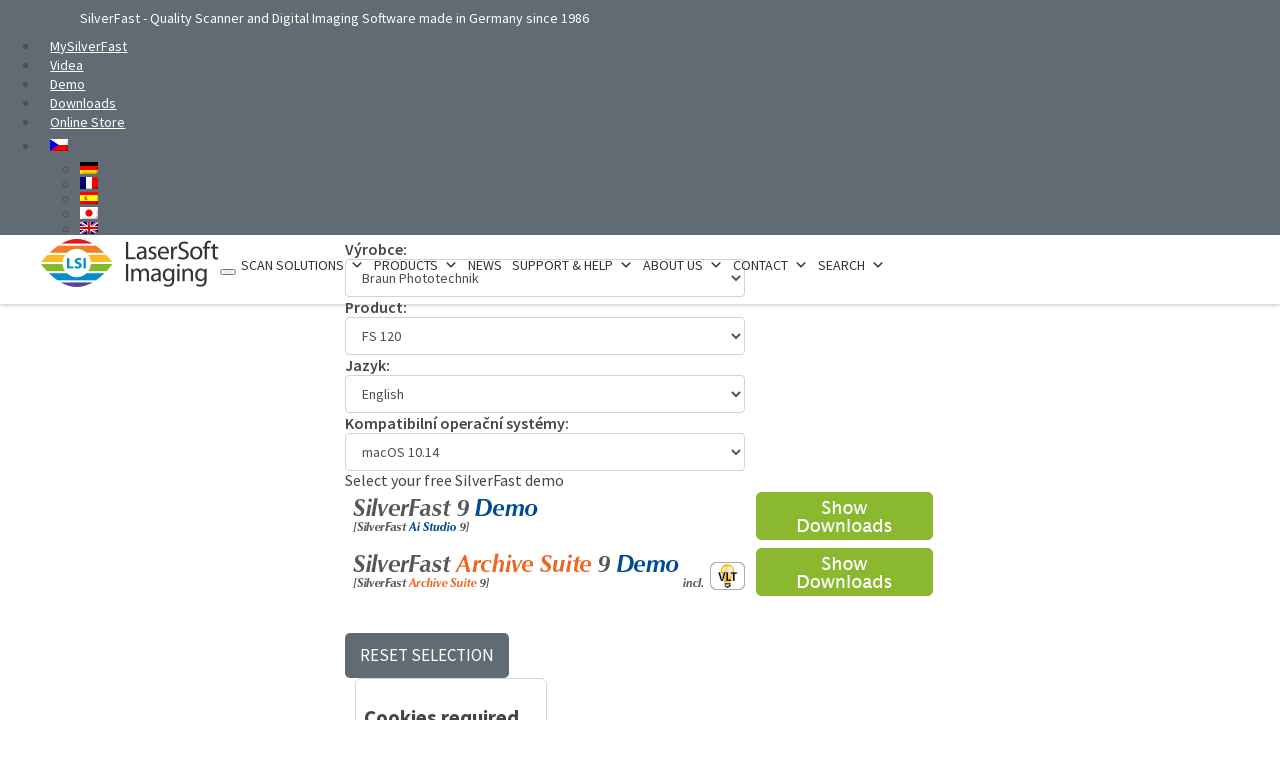

--- FILE ---
content_type: text/html; charset=UTF-8
request_url: https://www.silverfast.com/get_demo/cz.html?product=768&supported_os=osx10_14
body_size: 23273
content:
<!DOCTYPE html>
<html lang="cz">
<head>
     <meta http-equiv="Content-Type" content="text/html; charset=utf-8">
 <meta name="viewport" content="width=device-width, initial-scale=1">
<!-- META -->
    <link rel="alternate" type="application/rss+xml" title="LaserSoft Imaging News" href="https://www.silverfast.com/rss/news/cz.xml">
 <link rel="alternate" type="application/rss+xml" title="SilverFast Version Updates" href="https://www.silverfast.com/rss/version/cz.xml">
 <link rel="alternate" type="application/rss+xml" title="SilverFast Compatibility List" href="https://www.silverfast.com/rss/compatibility/cz.xml">
 <link rel="alternate" type="application/rss+xml" title="SilverFast Forum Posts" href="https://www.silverfast.com/rss/forum/cz.xml">
 <link rel="alternate" type="application/rss+xml" title="SilverFast Blog" href="http://blog.silverfast.com/feed/">
 <!-- link rel="alternate" type="application/rss+xml" title="SilverFast Videos on Youtube Part 1" href="http://www.youtube.com/rss/user/lasersoft/videos.rss" SEO -->
 <!-- link rel="alternate" type="application/rss+xml" title="SilverFast Videos on Youtube Part 2" href="http://www.youtube.com/rss/user/lasersoft5445/videos.rss" SEO -->
    <script src="https://www.silverfast.com/ccm/public/app.js?apiKey=5bf654d5cb0d784f41ff0a6e8f07373d39deb9b8d923b00b&domain=6b0b3ac" referrerpolicy="origin"></script>
    <!-- Global site tag (gtag.js) - Google Analytics -->
<script async src="https://www.googletagmanager.com/gtag/js?id=UA-241075-1"></script>
<script>
  var gaProperty = 'UA-241075-1'; 
  var disableStr = 'ga-disable-' + gaProperty; 
  if (document.cookie.indexOf(disableStr + '=true') > -1) { 
      window[disableStr] = true;
  } 
  function gaOptout() { 
      document.cookie = disableStr + '=true; expires=Thu, 31 Dec 2099 23:59:59 UTC; path=/'; 
      window[disableStr] = true; 
      /* alert('Das Tracking ist jetzt deaktiviert'); */
  } 

  window.dataLayer = window.dataLayer || [];
  function gtag(){dataLayer.push(arguments);}
  gtag('js', new Date());

  gtag('config', 'UA-241075-1', { 'anonymize_ip': true });
  gtag('config', 'AW-1069930923');
  gtag('config', 'G-TTFBS20WXV');
</script>
    
    
    
    <meta charset="utf-8">
    <meta name="viewport" content="width=device-width, initial-scale=1, shrink-to-fit=no">
    <meta name="author" content="LSI">
    <title>SilverFast - Demo :: LaserSoft Imaging - SilverFast</title>
    <link rel="stylesheet" href="https://static.silverfast.com/cdn/bootstrap/4.6.1/css/bootstrap.min.css"/>
    <link rel="stylesheet" href="https://static.silverfast.com/cdn/fontawesome/6.0.0/css/all.min.css"/>
    <link rel="stylesheet" href="https://static.silverfast.com/cdn/animate.css/4.1.1/animate.compat.css"/>
    <link rel="stylesheet" href="https://static.silverfast.com/cdn/OwlCarousel2/2.3.4/assets/owl.carousel.min.css"/>
    <link rel="stylesheet" href="https://static.silverfast.com/cdn/OwlCarousel2/2.3.4/assets/owl.theme.default.min.css"/>
    <link rel="stylesheet" href="https://static.silverfast.com/cdn/flickity/2.3.0/flickity.min.css"/>
    <link rel="stylesheet" href="https://www.silverfast.com/wp-content/themes/lsi/css/style.css?1765968457"/>
    <link rel="stylesheet" href="https://www.silverfast.com/wp-content/themes/lsi/css/before-after-slider.css?1529655775"/>
    <link rel="stylesheet" href="https://www.silverfast.com/wp-content/themes/lsi/css/lsi-section-business.css?1661260343"/>
    <link rel="stylesheet" href="https://www.silverfast.com/wp-content/themes/lsi/css/timeline.css?1693294159"/>
    <link rel="stylesheet" href="https://www.silverfast.com/wp-content/themes/lsi/css/pricing.css?1693294158"/>
    <link rel="stylesheet" href="https://www.silverfast.com/wp-content/themes/lsi/css/footer.css?1693294158"/>
    <link rel="stylesheet" href="https://www.silverfast.com/wp-content/themes/lsi/css/style_mr.css?1693294159"/>
    <link rel="stylesheet" href="https://www.silverfast.com/wp-content/themes/lsi/style.css?1693294048"/>
    <meta name='robots' content='index, follow, max-image-preview:large, max-snippet:-1, max-video-preview:-1'/>
    <link rel="alternate" hreflang="en" href="https://www.silverfast.com/get_demo/en.html?product=768&supported_os=osx10_14"/>
    <link rel="alternate" hreflang="de" href="https://www.silverfast.com/get_demo/de.html?product=768&supported_os=osx10_14"/>
    <link rel="alternate" hreflang="fr" href="https://www.silverfast.com/get_demo/fr.html?product=768&supported_os=osx10_14"/>
    <link rel="alternate" hreflang="es" href="https://www.silverfast.com/get_demo/es.html?product=768&supported_os=osx10_14"/>
    <link rel="alternate" hreflang="x-default" href="https://www.silverfast.com/get_demo/en.html?product=768&supported_os=osx10_14"/>
    <link rel="canonical" href="https://www.silverfast.com/get_demo/cz.html?product=768&supported_os=osx10_14"/>
    <meta property="og:locale" content="cs_CS"/>
    <meta property="og:type" content="article"/>
    <meta property="og:title" content="SilverFast - Demo :: LaserSoft Imaging - SilverFast"/>
    <meta property="og:url" content="https://www.silverfast.com/get_demo/cz.html?product=768&supported_os=osx10_14"/>
    <meta property="og:site_name" content="SilverFast"/>
    <meta property="article:modified_time" content="2022-01-25T13:02:52+00:00"/>
    <meta name="twitter:card" content="summary_large_image"/>
    <script type="application/ld+json" class="yoast-schema-graph">{
        "@context": "https://schema.org",
        "@graph": [
            {
                "@type": "Organization",
                "@id": "https://www.silverfast.com/#organization",
                "name": "LaserSoft Imaging AG",
                "url": "https://www.silverfast.com/",
                "sameAs": [],
                "logo": {
                    "@type": "ImageObject",
                    "inLanguage": "en-US",
                    "@id": "https://www.silverfast.com/#/schema/logo/image/",
                    "url": "https://www.silverfast.com/wp-content/uploads/2018/07/2000px-LSI_Logo.jpg",
                    "contentUrl": "https://www.silverfast.com/wp-content/uploads/2018/07/2000px-LSI_Logo.jpg",
                    "width": 2000,
                    "height": 1672,
                    "caption": "LaserSoft Imaging AG"
                },
                "image": {
                    "@id": "https://www.silverfast.com/#/schema/logo/image/"
                }
            },
            {
                "@type": "WebSite",
                "@id": "https://www.silverfast.com/#website",
                "url": "https://www.silverfast.com/",
                "name": "SilverFast",
                "description": "Premium Scanner- und Bildbearbeitungs-Software",
                "publisher": {
                    "@id": "https://www.silverfast.com/#organization"
                },
                "potentialAction": [
                    {
                        "@type": "SearchAction",
                        "target": {
                            "@type": "EntryPoint",
                            "urlTemplate": "https://www.silverfast.com/?s={search_term_string}"
                        },
                        "query-input": "required name=search_term_string"
                    }
                ],
                "inLanguage": "en-US"
            },
            {
                "@type": "WebPage",
                "@id": "https://www.silverfast.com/get_demo/en.html?product=768&supported_os=osx10_14#webpage",
                "url": "https://www.silverfast.com/get_demo/en.html?product=768&supported_os=osx10_14",
                "name": "SilverFast - Demo :: LaserSoft Imaging - SilverFast",
                "isPartOf": {
                    "@id": "https://www.silverfast.com/#website"
                },
                "datePublished": "2022-01-24T14:17:50+00:00",
                "dateModified": "2022-01-25T13:02:52+00:00",
                "breadcrumb": {
                    "@id": "https://www.silverfast.com/get_demo/en.html?product=768&supported_os=osx10_14#breadcrumb"
                },
                "inLanguage": "en-US",
                "potentialAction": [
                    {
                        "@type": "ReadAction",
                        "target": [
                            "https://www.silverfast.com/get_demo/en.html?product=768&supported_os=osx10_14"
                        ]
                    }
                ]
            },
            {
                "@type": "BreadcrumbList",
                "@id": "https://www.silverfast.com/get_demo/en.html?product=768&supported_os=osx10_14#breadcrumb",
                "itemListElement": [
                    {
                        "@type": "ListItem",
                        "position": 1,
                        "name": "Startseite",
                        "item": "https://www.silverfast.com/"
                    },
                    {
                        "@type": "ListItem",
                        "position": 2,
                        "name": "SilverFast - Demo :: LaserSoft Imaging"
                    }
                ]
            }
        ]
    }</script>
    <link rel='dns-prefetch' href='//s.w.org'/>
    <script type="text/javascript">
        window._wpemojiSettings = {"baseUrl": "https://s.w.org/images/core/emoji/14.0.0/72x72/", "ext": ".png", "svgUrl": "https://s.w.org/images/core/emoji/14.0.0/svg/", "svgExt": ".svg", "source": {"concatemoji": "https://www.silverfast.com/wp-includes/js/wp-emoji-release.min.js?ver=6.0"}};
        !function (e, a, t) {
            var n, r, o, i = a.createElement("canvas"), p = i.getContext && i.getContext("2d");

            function s(e, t) {
                var a = String.fromCharCode, e = (p.clearRect(0, 0, i.width, i.height), p.fillText(a.apply(this, e), 0, 0), i.toDataURL());
                return p.clearRect(0, 0, i.width, i.height), p.fillText(a.apply(this, t), 0, 0), e === i.toDataURL()
            }

            function c(e) {
                var t = a.createElement("script");
                t.src = e, t.defer = t.type = "text/javascript", a.getElementsByTagName("head")[0].appendChild(t)
            }

            for (o = Array("flag", "emoji"), t.supports = {everything: !0, everythingExceptFlag: !0}, r = 0; r < o.length; r++) t.supports[o[r]] = function (e) {
                if (!p || !p.fillText) return !1;
                switch (p.textBaseline = "top", p.font = "600 32px Arial", e) {
                    case "flag":
                        return s([127987, 65039, 8205, 9895, 65039], [127987, 65039, 8203, 9895, 65039]) ? !1 : !s([55356, 56826, 55356, 56819], [55356, 56826, 8203, 55356, 56819]) && !s([55356, 57332, 56128, 56423, 56128, 56418, 56128, 56421, 56128, 56430, 56128, 56423, 56128, 56447], [55356, 57332, 8203, 56128, 56423, 8203, 56128, 56418, 8203, 56128, 56421, 8203, 56128, 56430, 8203, 56128, 56423, 8203, 56128, 56447]);
                    case "emoji":
                        return !s([129777, 127995, 8205, 129778, 127999], [129777, 127995, 8203, 129778, 127999])
                }
                return !1
            }(o[r]), t.supports.everything = t.supports.everything && t.supports[o[r]], "flag" !== o[r] && (t.supports.everythingExceptFlag = t.supports.everythingExceptFlag && t.supports[o[r]]);
            t.supports.everythingExceptFlag = t.supports.everythingExceptFlag && !t.supports.flag, t.DOMReady = !1, t.readyCallback = function () {
                t.DOMReady = !0
            }, t.supports.everything || (n = function () {
                t.readyCallback()
            }, a.addEventListener ? (a.addEventListener("DOMContentLoaded", n, !1), e.addEventListener("load", n, !1)) : (e.attachEvent("onload", n), a.attachEvent("onreadystatechange", function () {
                "complete" === a.readyState && t.readyCallback()
            })), (e = t.source || {}).concatemoji ? c(e.concatemoji) : e.wpemoji && e.twemoji && (c(e.twemoji), c(e.wpemoji)))
        }(window, document, window._wpemojiSettings);
    </script>
    <style type="text/css">
        img.wp-smiley,
        img.emoji {
            display: inline !important;
            border: none !important;
            box-shadow: none !important;
            height: 1em !important;
            width: 1em !important;
            margin: 0 0.07em !important;
            vertical-align: -0.1em !important;
            background: none !important;
            padding: 0 !important;
        }
    </style>
    <link rel='stylesheet' id='wp-block-library-css' href='https://www.silverfast.com/wp-includes/css/dist/block-library/style.min.css?ver=6.0' type='text/css' media='all'/>
    <style id='global-styles-inline-css' type='text/css'>
        body {
            --wp--preset--color--black: #000000;
            --wp--preset--color--cyan-bluish-gray: #abb8c3;
            --wp--preset--color--white: #ffffff;
            --wp--preset--color--pale-pink: #f78da7;
            --wp--preset--color--vivid-red: #cf2e2e;
            --wp--preset--color--luminous-vivid-orange: #ff6900;
            --wp--preset--color--luminous-vivid-amber: #fcb900;
            --wp--preset--color--light-green-cyan: #7bdcb5;
            --wp--preset--color--vivid-green-cyan: #00d084;
            --wp--preset--color--pale-cyan-blue: #8ed1fc;
            --wp--preset--color--vivid-cyan-blue: #0693e3;
            --wp--preset--color--vivid-purple: #9b51e0;
            --wp--preset--gradient--vivid-cyan-blue-to-vivid-purple: linear-gradient(135deg, rgba(6, 147, 227, 1) 0%, rgb(155, 81, 224) 100%);
            --wp--preset--gradient--light-green-cyan-to-vivid-green-cyan: linear-gradient(135deg, rgb(122, 220, 180) 0%, rgb(0, 208, 130) 100%);
            --wp--preset--gradient--luminous-vivid-amber-to-luminous-vivid-orange: linear-gradient(135deg, rgba(252, 185, 0, 1) 0%, rgba(255, 105, 0, 1) 100%);
            --wp--preset--gradient--luminous-vivid-orange-to-vivid-red: linear-gradient(135deg, rgba(255, 105, 0, 1) 0%, rgb(207, 46, 46) 100%);
            --wp--preset--gradient--very-light-gray-to-cyan-bluish-gray: linear-gradient(135deg, rgb(238, 238, 238) 0%, rgb(169, 184, 195) 100%);
            --wp--preset--gradient--cool-to-warm-spectrum: linear-gradient(135deg, rgb(74, 234, 220) 0%, rgb(151, 120, 209) 20%, rgb(207, 42, 186) 40%, rgb(238, 44, 130) 60%, rgb(251, 105, 98) 80%, rgb(254, 248, 76) 100%);
            --wp--preset--gradient--blush-light-purple: linear-gradient(135deg, rgb(255, 206, 236) 0%, rgb(152, 150, 240) 100%);
            --wp--preset--gradient--blush-bordeaux: linear-gradient(135deg, rgb(254, 205, 165) 0%, rgb(254, 45, 45) 50%, rgb(107, 0, 62) 100%);
            --wp--preset--gradient--luminous-dusk: linear-gradient(135deg, rgb(255, 203, 112) 0%, rgb(199, 81, 192) 50%, rgb(65, 88, 208) 100%);
            --wp--preset--gradient--pale-ocean: linear-gradient(135deg, rgb(255, 245, 203) 0%, rgb(182, 227, 212) 50%, rgb(51, 167, 181) 100%);
            --wp--preset--gradient--electric-grass: linear-gradient(135deg, rgb(202, 248, 128) 0%, rgb(113, 206, 126) 100%);
            --wp--preset--gradient--midnight: linear-gradient(135deg, rgb(2, 3, 129) 0%, rgb(40, 116, 252) 100%);
            --wp--preset--duotone--dark-grayscale: url('#wp-duotone-dark-grayscale');
            --wp--preset--duotone--grayscale: url('#wp-duotone-grayscale');
            --wp--preset--duotone--purple-yellow: url('#wp-duotone-purple-yellow');
            --wp--preset--duotone--blue-red: url('#wp-duotone-blue-red');
            --wp--preset--duotone--midnight: url('#wp-duotone-midnight');
            --wp--preset--duotone--magenta-yellow: url('#wp-duotone-magenta-yellow');
            --wp--preset--duotone--purple-green: url('#wp-duotone-purple-green');
            --wp--preset--duotone--blue-orange: url('#wp-duotone-blue-orange');
            --wp--preset--font-size--small: 13px;
            --wp--preset--font-size--medium: 20px;
            --wp--preset--font-size--large: 36px;
            --wp--preset--font-size--x-large: 42px;
        }

        .has-black-color {
            color: var(--wp--preset--color--black) !important;
        }

        .has-cyan-bluish-gray-color {
            color: var(--wp--preset--color--cyan-bluish-gray) !important;
        }

        .has-white-color {
            color: var(--wp--preset--color--white) !important;
        }

        .has-pale-pink-color {
            color: var(--wp--preset--color--pale-pink) !important;
        }

        .has-vivid-red-color {
            color: var(--wp--preset--color--vivid-red) !important;
        }

        .has-luminous-vivid-orange-color {
            color: var(--wp--preset--color--luminous-vivid-orange) !important;
        }

        .has-luminous-vivid-amber-color {
            color: var(--wp--preset--color--luminous-vivid-amber) !important;
        }

        .has-light-green-cyan-color {
            color: var(--wp--preset--color--light-green-cyan) !important;
        }

        .has-vivid-green-cyan-color {
            color: var(--wp--preset--color--vivid-green-cyan) !important;
        }

        .has-pale-cyan-blue-color {
            color: var(--wp--preset--color--pale-cyan-blue) !important;
        }

        .has-vivid-cyan-blue-color {
            color: var(--wp--preset--color--vivid-cyan-blue) !important;
        }

        .has-vivid-purple-color {
            color: var(--wp--preset--color--vivid-purple) !important;
        }

        .has-black-background-color {
            background-color: var(--wp--preset--color--black) !important;
        }

        .has-cyan-bluish-gray-background-color {
            background-color: var(--wp--preset--color--cyan-bluish-gray) !important;
        }

        .has-white-background-color {
            background-color: var(--wp--preset--color--white) !important;
        }

        .has-pale-pink-background-color {
            background-color: var(--wp--preset--color--pale-pink) !important;
        }

        .has-vivid-red-background-color {
            background-color: var(--wp--preset--color--vivid-red) !important;
        }

        .has-luminous-vivid-orange-background-color {
            background-color: var(--wp--preset--color--luminous-vivid-orange) !important;
        }

        .has-luminous-vivid-amber-background-color {
            background-color: var(--wp--preset--color--luminous-vivid-amber) !important;
        }

        .has-light-green-cyan-background-color {
            background-color: var(--wp--preset--color--light-green-cyan) !important;
        }

        .has-vivid-green-cyan-background-color {
            background-color: var(--wp--preset--color--vivid-green-cyan) !important;
        }

        .has-pale-cyan-blue-background-color {
            background-color: var(--wp--preset--color--pale-cyan-blue) !important;
        }

        .has-vivid-cyan-blue-background-color {
            background-color: var(--wp--preset--color--vivid-cyan-blue) !important;
        }

        .has-vivid-purple-background-color {
            background-color: var(--wp--preset--color--vivid-purple) !important;
        }

        .has-black-border-color {
            border-color: var(--wp--preset--color--black) !important;
        }

        .has-cyan-bluish-gray-border-color {
            border-color: var(--wp--preset--color--cyan-bluish-gray) !important;
        }

        .has-white-border-color {
            border-color: var(--wp--preset--color--white) !important;
        }

        .has-pale-pink-border-color {
            border-color: var(--wp--preset--color--pale-pink) !important;
        }

        .has-vivid-red-border-color {
            border-color: var(--wp--preset--color--vivid-red) !important;
        }

        .has-luminous-vivid-orange-border-color {
            border-color: var(--wp--preset--color--luminous-vivid-orange) !important;
        }

        .has-luminous-vivid-amber-border-color {
            border-color: var(--wp--preset--color--luminous-vivid-amber) !important;
        }

        .has-light-green-cyan-border-color {
            border-color: var(--wp--preset--color--light-green-cyan) !important;
        }

        .has-vivid-green-cyan-border-color {
            border-color: var(--wp--preset--color--vivid-green-cyan) !important;
        }

        .has-pale-cyan-blue-border-color {
            border-color: var(--wp--preset--color--pale-cyan-blue) !important;
        }

        .has-vivid-cyan-blue-border-color {
            border-color: var(--wp--preset--color--vivid-cyan-blue) !important;
        }

        .has-vivid-purple-border-color {
            border-color: var(--wp--preset--color--vivid-purple) !important;
        }

        .has-vivid-cyan-blue-to-vivid-purple-gradient-background {
            background: var(--wp--preset--gradient--vivid-cyan-blue-to-vivid-purple) !important;
        }

        .has-light-green-cyan-to-vivid-green-cyan-gradient-background {
            background: var(--wp--preset--gradient--light-green-cyan-to-vivid-green-cyan) !important;
        }

        .has-luminous-vivid-amber-to-luminous-vivid-orange-gradient-background {
            background: var(--wp--preset--gradient--luminous-vivid-amber-to-luminous-vivid-orange) !important;
        }

        .has-luminous-vivid-orange-to-vivid-red-gradient-background {
            background: var(--wp--preset--gradient--luminous-vivid-orange-to-vivid-red) !important;
        }

        .has-very-light-gray-to-cyan-bluish-gray-gradient-background {
            background: var(--wp--preset--gradient--very-light-gray-to-cyan-bluish-gray) !important;
        }

        .has-cool-to-warm-spectrum-gradient-background {
            background: var(--wp--preset--gradient--cool-to-warm-spectrum) !important;
        }

        .has-blush-light-purple-gradient-background {
            background: var(--wp--preset--gradient--blush-light-purple) !important;
        }

        .has-blush-bordeaux-gradient-background {
            background: var(--wp--preset--gradient--blush-bordeaux) !important;
        }

        .has-luminous-dusk-gradient-background {
            background: var(--wp--preset--gradient--luminous-dusk) !important;
        }

        .has-pale-ocean-gradient-background {
            background: var(--wp--preset--gradient--pale-ocean) !important;
        }

        .has-electric-grass-gradient-background {
            background: var(--wp--preset--gradient--electric-grass) !important;
        }

        .has-midnight-gradient-background {
            background: var(--wp--preset--gradient--midnight) !important;
        }

        .has-small-font-size {
            font-size: var(--wp--preset--font-size--small) !important;
        }

        .has-medium-font-size {
            font-size: var(--wp--preset--font-size--medium) !important;
        }

        .has-large-font-size {
            font-size: var(--wp--preset--font-size--large) !important;
        }

        .has-x-large-font-size {
            font-size: var(--wp--preset--font-size--x-large) !important;
        }
    </style>
    <link rel='stylesheet' id='lsi-screen-css' href='https://www.silverfast.com/wp-content/plugins/lsi/lib/floatbox/floatbox.css?ver=7.40' type='text/css' media='all'/>
    <link rel='stylesheet' id='lsi-fancycss-css' href='https://www.silverfast.com/wp-content/plugins/lsi/lib/fancybox/jquery.fancybox.min.css?ver=3.3.5' type='text/css' media='all'/>
    <link rel='stylesheet' id='wpml-legacy-dropdown-0-css' href='//www.silverfast.com/wp-content/plugins/sitepress-multilingual-cms/templates/language-switchers/legacy-dropdown/style.min.css?ver=1' type='text/css' media='all'/>
    <style id='wpml-legacy-dropdown-0-inline-css' type='text/css'>
        .wpml-ls-statics-shortcode_actions {
            background-color: #e5e5e5;
        }

        .wpml-ls-statics-shortcode_actions,
        .wpml-ls-statics-shortcode_actions .wpml-ls-sub-menu,
        .wpml-ls-statics-shortcode_actions a {
            border-color: #cdcdcd;
        }

        .wpml-ls-statics-shortcode_actions a {
            color: #222222;
            background-color: #e5e5e5;
        }

        .wpml-ls-statics-shortcode_actions a:hover,
        .wpml-ls-statics-shortcode_actions a:focus {
            color: #000000;
            background-color: #eeeeee;
        }

        .wpml-ls-statics-shortcode_actions .wpml-ls-current-language > a {
            color: #222222;
            background-color: #eeeeee;
        }

        .wpml-ls-statics-shortcode_actions .wpml-ls-current-language:hover > a,
        .wpml-ls-statics-shortcode_actions .wpml-ls-current-language > a:focus {
            color: #000000;
            background-color: #eeeeee;
        }
    </style>

    <link rel='stylesheet' id='dashicons-css' href='https://www.silverfast.com/wp-includes/css/dashicons.min.css' type='text/css' media='all'/>
    <link rel='stylesheet' id='wpml-menu-item-0-css' href='//www.silverfast.com/wp-content/plugins/sitepress-multilingual-cms/templates/language-switchers/menu-item/style.min.css?ver=1' type='text/css' media='all'/>
    <link rel='stylesheet' id='cms-navigation-style-base-css' href='https://www.silverfast.com/wp-content/plugins/wpml-cms-nav/res/css/cms-navigation-base.css?ver=1.5.5' type='text/css' media='screen'/>
    <link rel='stylesheet' id='cms-navigation-style-css' href='https://www.silverfast.com/wp-content/plugins/wpml-cms-nav/res/css/cms-navigation.css?ver=1.5.5' type='text/css' media='screen'/>
    <link rel='stylesheet' id='wpmegamenu-css' href='https://www.silverfast.com/wp-content/uploads/maxmegamenu/style_cz.css' type='text/css' media='all'/>
    <script type='text/javascript' integrity='sha512-894YE6QWD5I59HgZOGReFYm4dnWc1Qt5NtvYSaNcOP+u1T9qYdvdihz0PPSiiqn/+/3e7Jo4EaG7TubfWGUrMQ==' crossorigin='anonymous' src='https://static.silverfast.com/cdn/jquery/3.6.0/jquery-3.6.0.min.js' id='jquery-core-js'></script>
    <script type='text/javascript' id='wpml-cookie-js-extra'>
        /* <![CDATA[ */
        var wpml_cookies = {"wp-wpml_current_language": {"value": "en", "expires": 1, "path": "/"}};
        var wpml_cookies = {"wp-wpml_current_language": {"value": "en", "expires": 1, "path": "/"}};
        /* ]]> */
    </script>
    <script type='text/javascript' src='https://www.silverfast.com/wp-content/plugins/sitepress-multilingual-cms/res/js/cookies/language-cookie.js?ver=4.5.8' id='wpml-cookie-js'></script>
    <script type='text/javascript' src='//www.silverfast.com/wp-content/plugins/sitepress-multilingual-cms/templates/language-switchers/legacy-dropdown/script.min.js?ver=1' id='wpml-legacy-dropdown-0-js'></script>
    <link rel="EditURI" type="application/rsd+xml" title="RSD" href="https://www.silverfast.com/xmlrpc.php?rsd"/>
    <link rel="wlwmanifest" type="application/wlwmanifest+xml" href="https://www.silverfast.com/wp-includes/wlwmanifest.xml"/>
    <link rel='shortlink' href='https://www.silverfast.com/?p=14466'/>
    <link rel="alternate" type="application/json+oembed" href="https://www.silverfast.com/wp-json/oembed/1.0/embed?url=https%3A%2F%2Fwww.silverfast.com%2Fget_demo%2Fen.html%3Fproduct%3D768%26supported_os%3Dosx10_14"/>
    <link rel="alternate" type="text/xml+oembed" href="https://www.silverfast.com/wp-json/oembed/1.0/embed?url=https%3A%2F%2Fwww.silverfast.com%2Fget_demo%2Fen.html%3Fproduct%3D768%26supported_os%3Dosx10_14&format=xml"/>
    <style id="ubermenu-custom-generated-css">
        @media screen and (min-width: 992px) {
            .ubermenu {
                display: block !important;
            }

            .ubermenu-responsive .ubermenu-item.ubermenu-hide-desktop {
                display: none !important;
            }

            .ubermenu-responsive.ubermenu-retractors-responsive .ubermenu-retractor-mobile {
                display: none;
            }

            .ubermenu.ubermenu-horizontal.ubermenu-items-vstretch .ubermenu-nav {
                display: flex;
                align-items: stretch;
            }

            .ubermenu.ubermenu-horizontal.ubermenu-items-vstretch .ubermenu-item.ubermenu-item-level-0 {
                display: flex;
                flex-direction: column;
            }

            .ubermenu.ubermenu-horizontal.ubermenu-items-vstretch .ubermenu-item.ubermenu-item-level-0 > .ubermenu-target {
                flex: 1;
                display: flex;
                align-items: center;
                flex-wrap: wrap;
            }

            .ubermenu.ubermenu-horizontal.ubermenu-items-vstretch .ubermenu-item.ubermenu-item-level-0 > .ubermenu-target > .ubermenu-target-divider {
                position: static;
                flex-basis: 100%;
            }

            .ubermenu.ubermenu-horizontal.ubermenu-items-vstretch .ubermenu-item.ubermenu-item-level-0 > .ubermenu-target.ubermenu-item-layout-image_left > .ubermenu-target-text {
                padding-left: 1em;
            }

            .ubermenu.ubermenu-horizontal.ubermenu-items-vstretch .ubermenu-item.ubermenu-item-level-0 > .ubermenu-target.ubermenu-item-layout-image_right > .ubermenu-target-text {
                padding-right: 1em;
            }

            .ubermenu.ubermenu-horizontal.ubermenu-items-vstretch .ubermenu-item.ubermenu-item-level-0 > .ubermenu-target.ubermenu-item-layout-image_above,
            .ubermenu.ubermenu-horizontal.ubermenu-items-vstretch .ubermenu-item.ubermenu-item-level-0 > .ubermenu-target.ubermenu-item-layout-image_below {
                flex-direction: column;
            }

            .ubermenu.ubermenu-horizontal.ubermenu-items-vstretch .ubermenu-item.ubermenu-item-level-0 > .ubermenu-submenu-drop {
                top: 100%;
            }

            .ubermenu.ubermenu-horizontal.ubermenu-items-vstretch .ubermenu-item-level-0:not(.ubermenu-align-right) + .ubermenu-item.ubermenu-align-right {
                margin-left: auto;
            }

            .ubermenu.ubermenu-horizontal.ubermenu-items-vstretch .ubermenu-item.ubermenu-item-level-0 > .ubermenu-target.ubermenu-content-align-left {
                justify-content: flex-start;
            }

            .ubermenu.ubermenu-horizontal.ubermenu-items-vstretch .ubermenu-item.ubermenu-item-level-0 > .ubermenu-target.ubermenu-content-align-center {
                justify-content: center;
            }

            .ubermenu.ubermenu-horizontal.ubermenu-items-vstretch .ubermenu-item.ubermenu-item-level-0 > .ubermenu-target.ubermenu-content-align-right {
                justify-content: flex-end;
            }

            /* Force current submenu always open but below others */
            .ubermenu-force-current-submenu .ubermenu-item-level-0.ubermenu-current-menu-item > .ubermenu-submenu-drop,
            .ubermenu-force-current-submenu .ubermenu-item-level-0.ubermenu-current-menu-ancestor > .ubermenu-submenu-drop {
                display: block !important;
                opacity: 1 !important;
                visibility: visible !important;
                margin: 0 !important;
                top: auto !important;
                height: auto;
                z-index: 19;
            }

            /* Invert Horizontal menu to make subs go up */
            .ubermenu-invert.ubermenu-horizontal .ubermenu-item-level-0 > .ubermenu-submenu-drop,
            .ubermenu-invert.ubermenu-horizontal.ubermenu-items-vstretch .ubermenu-item.ubermenu-item-level-0 > .ubermenu-submenu-drop {
                top: auto;
                bottom: 100%;
            }

            .ubermenu-invert.ubermenu-horizontal.ubermenu-sub-indicators .ubermenu-item-level-0.ubermenu-has-submenu-drop > .ubermenu-target > .ubermenu-sub-indicator {
                transform: rotate(180deg);
            }

            /* Make second level flyouts fly up */
            .ubermenu-invert.ubermenu-horizontal .ubermenu-submenu .ubermenu-item.ubermenu-active > .ubermenu-submenu-type-flyout {
                top: auto;
                bottom: 0;
            }

            /* Clip the submenus properly when inverted */
            .ubermenu-invert.ubermenu-horizontal .ubermenu-item-level-0 > .ubermenu-submenu-drop {
                clip: rect(-5000px, 5000px, auto, -5000px);
            }

            /* Invert Vertical menu to make subs go left */
            .ubermenu-invert.ubermenu-vertical .ubermenu-item-level-0 > .ubermenu-submenu-drop {
                right: 100%;
                left: auto;
            }

            .ubermenu-invert.ubermenu-vertical.ubermenu-sub-indicators .ubermenu-item-level-0.ubermenu-item-has-children > .ubermenu-target > .ubermenu-sub-indicator {
                right: auto;
                left: 10px;
                transform: rotate(90deg);
            }

            .ubermenu-vertical.ubermenu-invert .ubermenu-item > .ubermenu-submenu-drop {
                clip: rect(-5000px, 5000px, 5000px, -5000px);
            }

            /* Vertical Flyout > Flyout */
            .ubermenu-vertical.ubermenu-invert.ubermenu-sub-indicators .ubermenu-has-submenu-drop > .ubermenu-target {
                padding-left: 25px;
            }

            .ubermenu-vertical.ubermenu-invert .ubermenu-item > .ubermenu-target > .ubermenu-sub-indicator {
                right: auto;
                left: 10px;
                transform: rotate(90deg);
            }

            .ubermenu-vertical.ubermenu-invert .ubermenu-item > .ubermenu-submenu-drop.ubermenu-submenu-type-flyout,
            .ubermenu-vertical.ubermenu-invert .ubermenu-submenu-type-flyout > .ubermenu-item > .ubermenu-submenu-drop {
                right: 100%;
                left: auto;
            }

            .ubermenu-responsive-toggle {
                display: none;
            }
        }

        @media screen and (max-width: 991px) {

            .ubermenu-responsive-toggle,
            .ubermenu-sticky-toggle-wrapper {
                display: block;
            }

            .ubermenu-responsive {
                width: 100%;
                max-height: 600px;
                visibility: visible;
                overflow: visible;
                -webkit-transition: max-height 1s ease-in;
                transition: max-height .3s ease-in;
            }

            .ubermenu-responsive.ubermenu-mobile-accordion:not(.ubermenu-mobile-modal):not(.ubermenu-in-transition):not(.ubermenu-responsive-collapse) {
                max-height: none;
            }

            .ubermenu-responsive.ubermenu-items-align-center {
                text-align: left;
            }

            .ubermenu-responsive.ubermenu {
                margin: 0;
            }

            .ubermenu-responsive.ubermenu .ubermenu-nav {
                display: block;
            }

            .ubermenu-responsive.ubermenu-responsive-nocollapse,
            .ubermenu-repsonsive.ubermenu-no-transitions {
                display: block;
                max-height: none;
            }

            .ubermenu-responsive.ubermenu-responsive-collapse {
                max-height: none;
                visibility: visible;
                overflow: visible;
            }

            .ubermenu-responsive.ubermenu-responsive-collapse {
                max-height: 0;
                overflow: hidden !important;
                visibility: hidden;
            }

            .ubermenu-responsive.ubermenu-in-transition,
            .ubermenu-responsive.ubermenu-in-transition .ubermenu-nav {
                overflow: hidden !important;
                visibility: visible;
            }

            .ubermenu-responsive.ubermenu-responsive-collapse:not(.ubermenu-in-transition) {
                border-top-width: 0;
                border-bottom-width: 0;
            }

            .ubermenu-responsive.ubermenu-responsive-collapse .ubermenu-item .ubermenu-submenu {
                display: none;
            }

            .ubermenu-responsive .ubermenu-item-level-0 {
                width: 50%;
            }

            .ubermenu-responsive.ubermenu-responsive-single-column .ubermenu-item-level-0 {
                float: none;
                clear: both;
                width: 100%;
            }

            .ubermenu-responsive .ubermenu-item.ubermenu-item-level-0 > .ubermenu-target {
                border: none;
                box-shadow: none;
            }

            .ubermenu-responsive .ubermenu-item.ubermenu-has-submenu-flyout {
                position: static;
            }

            .ubermenu-responsive.ubermenu-sub-indicators .ubermenu-submenu-type-flyout .ubermenu-has-submenu-drop > .ubermenu-target > .ubermenu-sub-indicator {
                transform: rotate(0);
                right: 10px;
                left: auto;
            }

            .ubermenu-responsive .ubermenu-nav .ubermenu-item .ubermenu-submenu.ubermenu-submenu-drop {
                width: 100%;
                min-width: 100%;
                max-width: 100%;
                top: auto;
                left: 0 !important;
            }

            .ubermenu-responsive.ubermenu-has-border .ubermenu-nav .ubermenu-item .ubermenu-submenu.ubermenu-submenu-drop {
                left: -1px !important;
                /* For borders */
            }

            .ubermenu-responsive .ubermenu-submenu.ubermenu-submenu-type-mega > .ubermenu-item.ubermenu-column {
                min-height: 0;
                border-left: none;
                float: left;
                /* override left/center/right content alignment */
                display: block;
            }

            .ubermenu-responsive .ubermenu-item.ubermenu-active > .ubermenu-submenu.ubermenu-submenu-type-mega {
                max-height: none;
                height: auto;
                /*prevent overflow scrolling since android is still finicky*/
                overflow: visible;
            }

            .ubermenu-responsive.ubermenu-transition-slide .ubermenu-item.ubermenu-in-transition > .ubermenu-submenu-drop {
                max-height: 1000px;
                /* because of slide transition */
            }

            .ubermenu .ubermenu-submenu-type-flyout .ubermenu-submenu-type-mega {
                min-height: 0;
            }

            .ubermenu.ubermenu-responsive .ubermenu-column,
            .ubermenu.ubermenu-responsive .ubermenu-column-auto {
                min-width: 50%;
            }

            .ubermenu.ubermenu-responsive .ubermenu-autoclear > .ubermenu-column {
                clear: none;
            }

            .ubermenu.ubermenu-responsive .ubermenu-column:nth-of-type(2n+1) {
                clear: both;
            }

            .ubermenu.ubermenu-responsive .ubermenu-submenu-retractor-top:not(.ubermenu-submenu-retractor-top-2) .ubermenu-column:nth-of-type(2n+1) {
                clear: none;
            }

            .ubermenu.ubermenu-responsive .ubermenu-submenu-retractor-top:not(.ubermenu-submenu-retractor-top-2) .ubermenu-column:nth-of-type(2n+2) {
                clear: both;
            }

            .ubermenu-responsive-single-column-subs .ubermenu-submenu .ubermenu-item {
                float: none;
                clear: both;
                width: 100%;
                min-width: 100%;
            }

            .ubermenu.ubermenu-responsive .ubermenu-tabs,
            .ubermenu.ubermenu-responsive .ubermenu-tabs-group,
            .ubermenu.ubermenu-responsive .ubermenu-tab,
            .ubermenu.ubermenu-responsive .ubermenu-tab-content-panel {
                /** TABS SHOULD BE 100%  ACCORDION */
                width: 100%;
                min-width: 100%;
                max-width: 100%;
                left: 0;
            }

            .ubermenu.ubermenu-responsive .ubermenu-tabs,
            .ubermenu.ubermenu-responsive .ubermenu-tab-content-panel {
                min-height: 0 !important;
                /* Override Inline Style from JS */
            }

            .ubermenu.ubermenu-responsive .ubermenu-tabs {
                z-index: 15;
            }

            .ubermenu.ubermenu-responsive .ubermenu-tab-content-panel {
                z-index: 20;
            }

            /* Tab Layering */
            .ubermenu-responsive .ubermenu-tab {
                position: relative;
            }

            .ubermenu-responsive .ubermenu-tab.ubermenu-active {
                position: relative;
                z-index: 20;
            }

            .ubermenu-responsive .ubermenu-tab > .ubermenu-target {
                border-width: 0 0 1px 0;
            }

            .ubermenu-responsive.ubermenu-sub-indicators .ubermenu-tabs > .ubermenu-tabs-group > .ubermenu-tab.ubermenu-has-submenu-drop > .ubermenu-target > .ubermenu-sub-indicator {
                transform: rotate(0);
                right: 10px;
                left: auto;
            }

            .ubermenu-responsive .ubermenu-tabs > .ubermenu-tabs-group > .ubermenu-tab > .ubermenu-tab-content-panel {
                top: auto;
                border-width: 1px;
            }

            .ubermenu-responsive .ubermenu-tab-layout-bottom > .ubermenu-tabs-group {
                /*position:relative;*/
            }

            .ubermenu-reponsive .ubermenu-item-level-0 > .ubermenu-submenu-type-stack {
                /* Top Level Stack Columns */
                position: relative;
            }

            .ubermenu-responsive .ubermenu-submenu-type-stack .ubermenu-column,
            .ubermenu-responsive .ubermenu-submenu-type-stack .ubermenu-column-auto {
                /* Stack Columns */
                width: 100%;
                max-width: 100%;
            }

            .ubermenu-responsive .ubermenu-item-mini {
                /* Mini items */
                min-width: 0;
                width: auto;
                float: left;
                clear: none !important;
            }

            .ubermenu-responsive .ubermenu-item.ubermenu-item-mini > a.ubermenu-target {
                padding-left: 20px;
                padding-right: 20px;
            }

            .ubermenu-responsive .ubermenu-item.ubermenu-hide-mobile {
                /* Hiding items */
                display: none !important;
            }

            .ubermenu-responsive.ubermenu-hide-bkgs .ubermenu-submenu.ubermenu-submenu-bkg-img {
                /** Hide Background Images in Submenu */
                background-image: none;
            }

            .ubermenu.ubermenu-responsive .ubermenu-item-level-0.ubermenu-item-mini {
                min-width: 0;
                width: auto;
            }

            .ubermenu-vertical .ubermenu-item.ubermenu-item-level-0 {
                width: 100%;
            }

            .ubermenu-vertical.ubermenu-sub-indicators .ubermenu-item-level-0.ubermenu-item-has-children > .ubermenu-target > .ubermenu-sub-indicator {
                right: 10px;
                left: auto;
                transform: rotate(0);
            }

            .ubermenu-vertical .ubermenu-item.ubermenu-item-level-0.ubermenu-relative.ubermenu-active > .ubermenu-submenu-drop.ubermenu-submenu-align-vertical_parent_item {
                top: auto;
            }

            .ubermenu.ubermenu-responsive .ubermenu-tabs {
                position: static;
            }

            /* Tabs on Mobile with mouse (but not click) - leave space to hover off */
            .ubermenu:not(.ubermenu-is-mobile):not(.ubermenu-submenu-indicator-closes) .ubermenu-submenu .ubermenu-tab[data-ubermenu-trigger="mouseover"] .ubermenu-tab-content-panel,
            .ubermenu:not(.ubermenu-is-mobile):not(.ubermenu-submenu-indicator-closes) .ubermenu-submenu .ubermenu-tab[data-ubermenu-trigger="hover_intent"] .ubermenu-tab-content-panel {
                margin-left: 6%;
                width: 94%;
                min-width: 94%;
            }

            /* Sub indicator close visibility */
            .ubermenu.ubermenu-submenu-indicator-closes .ubermenu-active > .ubermenu-target > .ubermenu-sub-indicator-close {
                display: block;
                display: flex;
                align-items: center;
                justify-content: center;
            }

            .ubermenu.ubermenu-submenu-indicator-closes .ubermenu-active > .ubermenu-target > .ubermenu-sub-indicator {
                display: none;
            }

            .ubermenu .ubermenu-tabs .ubermenu-tab-content-panel {
                box-shadow: 0 5px 10px rgba(0, 0, 0, .075);
            }

            /* When submenus and items go full width, move items back to appropriate positioning */
            .ubermenu .ubermenu-submenu-rtl {
                direction: ltr;
            }

            /* Fixed position mobile menu */
            .ubermenu.ubermenu-mobile-modal {
                position: fixed;
                z-index: 9999999;
                opacity: 1;
                top: 0;
                left: 0;
                width: 100%;
                width: 100vw;
                max-width: 100%;
                max-width: 100vw;
                height: 100%;
                height: calc(100vh - calc(100vh - 100%));
                height: -webkit-fill-available;
                max-height: calc(100vh - calc(100vh - 100%));
                max-height: -webkit-fill-available;
                border: none;
                box-sizing: border-box;
                display: flex;
                flex-direction: column;
                justify-content: flex-start;
                overflow-y: auto !important;
                /* for non-accordion mode */
                overflow-x: hidden !important;
                overscroll-behavior: contain;
                transform: scale(1);
                transition-duration: .1s;
                transition-property: all;
            }

            .ubermenu.ubermenu-mobile-modal.ubermenu-mobile-accordion.ubermenu-interaction-press {
                overflow-y: hidden !important;
            }

            .ubermenu.ubermenu-mobile-modal.ubermenu-responsive-collapse {
                overflow: hidden !important;
                opacity: 0;
                transform: scale(.9);
                visibility: hidden;
            }

            .ubermenu.ubermenu-mobile-modal .ubermenu-nav {
                flex: 1;
                overflow-y: auto !important;
                overscroll-behavior: contain;
            }

            .ubermenu.ubermenu-mobile-modal .ubermenu-item-level-0 {
                margin: 0;
            }

            .ubermenu.ubermenu-mobile-modal .ubermenu-mobile-close-button {
                border: none;
                background: none;
                border-radius: 0;
                padding: 1em;
                color: inherit;
                display: inline-block;
                text-align: center;
                font-size: 14px;
            }

            .ubermenu.ubermenu-mobile-modal .ubermenu-mobile-footer .ubermenu-mobile-close-button {
                width: 100%;
                display: flex;
                align-items: center;
                justify-content: center;
            }

            .ubermenu.ubermenu-mobile-modal .ubermenu-mobile-footer .ubermenu-mobile-close-button .ubermenu-icon-essential,
            .ubermenu.ubermenu-mobile-modal .ubermenu-mobile-footer .ubermenu-mobile-close-button .fas.fa-times {
                margin-right: .2em;
            }

            /* Header/Footer Mobile content */
            .ubermenu .ubermenu-mobile-header,
            .ubermenu .ubermenu-mobile-footer {
                display: block;
                text-align: center;
                color: inherit;
            }

            /* Accordion submenus mobile (single column tablet) */
            .ubermenu.ubermenu-responsive-single-column.ubermenu-mobile-accordion.ubermenu-interaction-press .ubermenu-item > .ubermenu-submenu-drop,
            .ubermenu.ubermenu-responsive-single-column.ubermenu-mobile-accordion.ubermenu-interaction-press .ubermenu-tab > .ubermenu-tab-content-panel {
                box-sizing: border-box;
                border-left: none;
                border-right: none;
                box-shadow: none;
            }

            .ubermenu.ubermenu-responsive-single-column.ubermenu-mobile-accordion.ubermenu-interaction-press .ubermenu-item.ubermenu-active > .ubermenu-submenu-drop,
            .ubermenu.ubermenu-responsive-single-column.ubermenu-mobile-accordion.ubermenu-interaction-press .ubermenu-tab.ubermenu-active > .ubermenu-tab-content-panel {
                position: static;
            }

            /* Accordion indented - remove borders and extra spacing from headers */
            .ubermenu.ubermenu-mobile-accordion-indent .ubermenu-submenu.ubermenu-submenu-drop,
            .ubermenu.ubermenu-mobile-accordion-indent .ubermenu-submenu .ubermenu-item-header.ubermenu-has-submenu-stack > .ubermenu-target {
                border: none;
            }

            .ubermenu.ubermenu-mobile-accordion-indent .ubermenu-submenu .ubermenu-item-header.ubermenu-has-submenu-stack > .ubermenu-submenu-type-stack {
                padding-top: 0;
            }

            /* Accordion dropdown indentation padding */
            .ubermenu.ubermenu-mobile-accordion-indent .ubermenu-submenu-drop .ubermenu-submenu-drop .ubermenu-item > .ubermenu-target,
            .ubermenu.ubermenu-mobile-accordion-indent .ubermenu-submenu-drop .ubermenu-tab-content-panel .ubermenu-item > .ubermenu-target {
                padding-left: calc(var(--ubermenu-accordion-indent) * 2);
            }

            .ubermenu.ubermenu-mobile-accordion-indent .ubermenu-submenu-drop .ubermenu-submenu-drop .ubermenu-submenu-drop .ubermenu-item > .ubermenu-target,
            .ubermenu.ubermenu-mobile-accordion-indent .ubermenu-submenu-drop .ubermenu-tab-content-panel .ubermenu-tab-content-panel .ubermenu-item > .ubermenu-target {
                padding-left: calc(var(--ubermenu-accordion-indent) * 3);
            }

            .ubermenu.ubermenu-mobile-accordion-indent .ubermenu-submenu-drop .ubermenu-submenu-drop .ubermenu-submenu-drop .ubermenu-submenu-drop .ubermenu-item > .ubermenu-target,
            .ubermenu.ubermenu-mobile-accordion-indent .ubermenu-submenu-drop .ubermenu-tab-content-panel .ubermenu-tab-content-panel .ubermenu-tab-content-panel .ubermenu-item > .ubermenu-target {
                padding-left: calc(var(--ubermenu-accordion-indent) * 4);
            }

            /* Reverse Accordion dropdown indentation padding */
            .rtl .ubermenu.ubermenu-mobile-accordion-indent .ubermenu-submenu-drop .ubermenu-submenu-drop .ubermenu-item > .ubermenu-target,
            .rtl .ubermenu.ubermenu-mobile-accordion-indent .ubermenu-submenu-drop .ubermenu-tab-content-panel .ubermenu-item > .ubermenu-target {
                padding-left: 0;
                padding-right: calc(var(--ubermenu-accordion-indent) * 2);
            }

            .rtl .ubermenu.ubermenu-mobile-accordion-indent .ubermenu-submenu-drop .ubermenu-submenu-drop .ubermenu-submenu-drop .ubermenu-item > .ubermenu-target,
            .rtl .ubermenu.ubermenu-mobile-accordion-indent .ubermenu-submenu-drop .ubermenu-tab-content-panel .ubermenu-tab-content-panel .ubermenu-item > .ubermenu-target {
                padding-left: 0;
                padding-right: calc(var(--ubermenu-accordion-indent) * 3);
            }

            .rtl .ubermenu.ubermenu-mobile-accordion-indent .ubermenu-submenu-drop .ubermenu-submenu-drop .ubermenu-submenu-drop .ubermenu-submenu-drop .ubermenu-item > .ubermenu-target,
            .rtl .ubermenu.ubermenu-mobile-accordion-indent .ubermenu-submenu-drop .ubermenu-tab-content-panel .ubermenu-tab-content-panel .ubermenu-tab-content-panel .ubermenu-item > .ubermenu-target {
                padding-left: 0;
                padding-right: calc(var(--ubermenu-accordion-indent) * 4);
            }

            .ubermenu-responsive-toggle {
                display: block;
            }
        }

        @media screen and (max-width: 480px) {
            .ubermenu.ubermenu-responsive .ubermenu-item-level-0 {
                width: 100%;
            }

            .ubermenu.ubermenu-responsive .ubermenu-column,
            .ubermenu.ubermenu-responsive .ubermenu-column-auto {
                min-width: 100%;
            }

            .ubermenu .ubermenu-autocolumn:not(:first-child),
            .ubermenu .ubermenu-autocolumn:not(:first-child) .ubermenu-submenu-type-stack {
                padding-top: 0;
            }

            .ubermenu .ubermenu-autocolumn:not(:last-child),
            .ubermenu .ubermenu-autocolumn:not(:last-child) .ubermenu-submenu-type-stack {
                padding-bottom: 0;
            }

            .ubermenu .ubermenu-autocolumn > .ubermenu-submenu-type-stack > .ubermenu-item-normal:first-child {
                margin-top: 0;
            }

            /* Accordion submenus mobile */
            .ubermenu.ubermenu-responsive.ubermenu-mobile-accordion.ubermenu-interaction-press .ubermenu-item > .ubermenu-submenu-drop,
            .ubermenu.ubermenu-responsive.ubermenu-mobile-accordion.ubermenu-interaction-press .ubermenu-tab > .ubermenu-tab-content-panel {
                box-shadow: none;
                box-sizing: border-box;
                border-left: none;
                border-right: none;
            }

            .ubermenu.ubermenu-responsive.ubermenu-mobile-accordion.ubermenu-interaction-press .ubermenu-item.ubermenu-active > .ubermenu-submenu-drop,
            .ubermenu.ubermenu-responsive.ubermenu-mobile-accordion.ubermenu-interaction-press .ubermenu-tab.ubermenu-active > .ubermenu-tab-content-panel {
                position: static;
            }
        }


        /** UberMenu Custom Menu Styles (Customizer) **/
        /* main */
        .ubermenu-main {
            background: #ffffff;
        }

        .ubermenu-main.ubermenu-transition-fade .ubermenu-item .ubermenu-submenu-drop {
            margin-top: 0;
        }

        .ubermenu-main .ubermenu-item-level-0 > .ubermenu-target {
            font-size: 16px;
            text-transform: uppercase;
            color: #49525a;
        }

        .ubermenu.ubermenu-main .ubermenu-item-level-0:hover > .ubermenu-target,
        .ubermenu-main .ubermenu-item-level-0.ubermenu-active > .ubermenu-target {
            color: #8ab930;
            background: #f0f0f0;
        }

        .ubermenu-main .ubermenu-item-level-0.ubermenu-current-menu-item > .ubermenu-target,
        .ubermenu-main .ubermenu-item-level-0.ubermenu-current-menu-parent > .ubermenu-target,
        .ubermenu-main .ubermenu-item-level-0.ubermenu-current-menu-ancestor > .ubermenu-target {
            color: #8ab930;
        }

        .ubermenu-main .ubermenu-item.ubermenu-item-level-0 > .ubermenu-highlight {
            color: #8ab930;
        }

        .ubermenu-main .ubermenu-submenu.ubermenu-submenu-drop {
            background-color: #ffffff;
        }

        .ubermenu-responsive-toggle-main,
        .ubermenu-main,
        .ubermenu-main .ubermenu-target,
        .ubermenu-main .ubermenu-nav .ubermenu-item-level-0 .ubermenu-target {
            font-family: "Source Sans Pro", sans-serif;
        }


        /** UberMenu Custom Tweaks (General Settings) **/
        .mobile-topmenu .ubermenu-custom-content {
            background-color: #616b74;
            color: #fff;
            text-align: center;
        }

        .mobile-topmenu .ubermenu-custom-content ul {
            margin-top: 10px;
            list-style: none;
        }

        .mobile-topmenu .ubermenu-custom-content ul li {
            display: inline;
            padding-left: 10px;
        }

        .ubermenu .ubermenu-search .ubermenu-searchform {
            width: 97% !important;
        }

        .ubermenu-responsive-toggle {
            border: 1px solid rgba(0, 0, 0, 0.1) !important;
            border-radius: .25rem !important;
            padding: .25rem .75rem !important;
        }

        @media (min-width: 769px) {
            .ubermenu .menu-item-language {
                display: none !important;
            }

            .mobile-topmenu {
                display: none !important;
            }
        }

        @media (min-width: 992px) {
            .ubermenu {
                height: 66px;
            }
        }

        .ubermenu.ubermenu-main .ubermenu-item-level-0:hover > .ubermenu-target,
        .ubermenu-main .ubermenu-item-level-0.ubermenu-active > .ubermenu-target {
            color: #0077EE !important;
        }

        .lsi-sub-nav-item.selected a {
            color: #E8E8E8 !important;
        }

        .ubermenu-main .ubermenu-item-level-0.ubermenu-current-menu-item > .ubermenu-target,
        .ubermenu-main .ubermenu-item-level-0.ubermenu-current-menu-parent > .ubermenu-target,
        .ubermenu-main .ubermenu-item-level-0.ubermenu-current-menu-ancestor > .ubermenu-target {
            color: #0077EE !important;
        }

        /** UberMenu Custom Tweaks - Mobile **/
        @media screen and (max-width: 991px) {
            .ubermenu-responsive-toggle {
                display: inline-block !important;
            }

        }

        /** UberMenu Custom Tweaks - Desktop **/
        @media screen and (min-width: 992px) {
            .ubermenu-sub-indicator {
                display: none;
            }

            .ubermenu .menu-item-language {
                display: none !important;
            }


        }
    </style>
    <link rel="icon" href="https://www.silverfast.com/wp-content/uploads/2017/12/LSI_Logo-128x128-Kopie-100x100.png" sizes="32x32"/>
    <link rel="icon" href="https://www.silverfast.com/wp-content/uploads/2017/12/LSI_Logo-128x128-Kopie.png" sizes="192x192"/>
    <link rel="apple-touch-icon" href="https://www.silverfast.com/wp-content/uploads/2017/12/LSI_Logo-128x128-Kopie.png"/>
    <meta name="msapplication-TileImage" content="https://www.silverfast.com/wp-content/uploads/2017/12/LSI_Logo-128x128-Kopie.png"/>
    <style type="text/css" id="wp-custom-css">
        b,
        strong {
            font-weight: 600;
        }

        .lsi-normal-box > .lsi-content-box:first-child {
            padding-top: 0;
        }

        .lsi-normal-box > .lsi-content-box:last-child {
            padding-bottom: 0;
        }

        .lsi-normal-box > .lsi-content-box {
            padding-top: 1rem;
            padding-bottom: 1rem;
        }

        /* Make feature nav flow above header image */
        .lsi-feature-nav {
            position: absolute;
            width: 100%;
        }

        .lsi-feature-nav.affix-sub {
            position: fixed;
        }

        /*Navi-Leiste/Pixel-Versatz*/
        .navbar-expand-lg {
            height: 68px !important;
        }
    </style>
    <link rel="stylesheet" type="text/css" href="//cdn.jsdelivr.net/jquery.slick/1.3.7/slick.css"/>
    <link type="text/css" rel="stylesheet" href="https://www.silverfast.com/lib/floatbox/floatbox.css">
    <link type="text/css" rel="stylesheet" href="https://www.silverfast.com/lib/floatbox/custom.css">
    <script type="text/javascript" src="https://www.silverfast.com/lib/floatbox/floatbox.js"></script>
    <!-- CSS_HEADER -->
    <!-- JS_HEADER -->
    <link type="text/css" rel="stylesheet" href="https://www.silverfast.com/lib/mobile/css/old2new_wp_merge.css?1661255705">
</head>
<body id="page-top" >
<header>
    <div class="top-menubar">
        <div class="topmenu">
            <div class="container-topbar container pl-1 pr-2">
                <div class="row">
                    <div class="col-sm-12 col-md-12 col-lg-6 col-xl-5 d-none d-sm-none d-md-none d-lg-none d-xl-block p-0">
                        <ul class="list-inline top-contacts">
                            <li>
                                SilverFast - Quality Scanner and Digital Imaging Software made in Germany since 1986
                            </li>
                        </ul>
                    </div>
                    <div class="col-sm-12 col-md-12 col-lg-7 col-xl-7 p-0">
                        <ul id="menu-preheader_en" class="nav navbar navbar-dark">
                            <li itemscope="itemscope" itemtype="https://www.schema.org/SiteNavigationElement" id="menu-item-3587" class="menu-item menu-item-type-custom menu-item-object-custom menu-item-3587 nav-item">
                                <a title="MySilverFast" target="_blank" href="https://my.silverfast.com/?lang=cz" class="nav-link"><i class="fas fa-user top-icons"></i><span class="desc-icons ml-1">MySilverFast</span></a>
                            </li>
                            <li itemscope="itemscope" itemtype="https://www.schema.org/SiteNavigationElement" id="menu-item-38473" class="menu-item menu-item-type-custom menu-item-object-custom menu-item-38473 nav-item">
                                <a href="https://www.silverfast.com/cz/silverfast-support-help-and-documentation/videos/" class="nav-link"><i class="fas fa-video top-icons"></i><span class="desc-icons ml-1">Videa</span></a>
                            </li>
                            <li itemscope="itemscope" itemtype="https://www.schema.org/SiteNavigationElement" id="menu-item-12901" class="menu-item menu-item-type-custom menu-item-object-custom menu-item-12901 nav-item">
                                <a title="Demo" href="https://www.silverfast.com/get_demo/cz.html" class="nav-link"><i class="fas fa-download top-icons"></i><span class="desc-icons ml-1">Demo</span></a>
                            </li>
                            <li itemscope="itemscope" itemtype="https://www.schema.org/SiteNavigationElement" id="menu-item-19734" class="menu-item menu-item-type-custom menu-item-object-custom menu-item-19734 nav-item">
                                <a title="Downloads" href="https://www.silverfast.com/get_update/cz.html" class="nav-link"><i class="fas fa-download top-icons"></i><span class="desc-icons ml-1">Downloads</span></a>
                            </li>
                            <li itemscope="itemscope" itemtype="https://www.schema.org/SiteNavigationElement" id="menu-item-12902" class="menu-item menu-item-type-custom menu-item-object-custom menu-item-12902 nav-item">
                                <a title="Online Store" target="_blank" href="https://www.silverfast.com/buyonline/cz.html" class="nav-link"><i class="fas fa-shopping-cart top-icons "></i><span class="desc-icons ml-1">Online Store</span></a>
                            </li>
                            <li itemscope="itemscope" itemtype="https://www.schema.org/SiteNavigationElement" id="menu-item-wpml-ls-223-en" class="menu-item-language menu-item-language-current menu-item wpml-ls-slot-223 wpml-ls-item wpml-ls-item-en wpml-ls-current-language wpml-ls-menu-item wpml-ls-first-item menu-item-type-wpml_ls_menu_item menu-item-object-wpml_ls_menu_item menu-item-has-children dropdown menu-item-wpml-ls-223-en nav-item">
                                <a title="" href="#" data-toggle="dropdown" aria-haspopup="true" aria-expanded="false" class="dropdown-toggle nav-link" id="menu-item-dropdown-wpml-ls-223-en"><img class="wpml-ls-flag" src="https://www.silverfast.com/wp-content/plugins/sitepress-multilingual-cms/res/flags/cz.png" alt="cz" width=18 height=12/></a>
                                <ul class="dropdown-menu" role="menu">
                                    <li itemscope="itemscope" itemtype="https://www.schema.org/SiteNavigationElement" id="menu-item-wpml-ls-223-de" class="menu-item-language menu-item wpml-ls-slot-223 wpml-ls-item wpml-ls-item-de wpml-ls-menu-item menu-item-type-wpml_ls_menu_item menu-item-object-wpml_ls_menu_item menu-item-wpml-ls-223-de nav-item">
                                        <a title="" href="https://www.silverfast.com/get_demo/de.html?product=768&supported_os=osx10_14" class="dropdown-item"><img class="wpml-ls-flag" src="https://www.silverfast.com/wp-content/plugins/sitepress-multilingual-cms/res/flags/de.png" alt="German" width=18 height=12/></a>
                                    </li>
                                    <li itemscope="itemscope" itemtype="https://www.schema.org/SiteNavigationElement" id="menu-item-wpml-ls-223-fr" class="menu-item-language menu-item wpml-ls-slot-223 wpml-ls-item wpml-ls-item-fr wpml-ls-menu-item menu-item-type-wpml_ls_menu_item menu-item-object-wpml_ls_menu_item menu-item-wpml-ls-223-fr nav-item">
                                        <a title="" href="https://www.silverfast.com/get_demo/fr.html?product=768&supported_os=osx10_14" class="dropdown-item"><img class="wpml-ls-flag" src="https://www.silverfast.com/wp-content/plugins/sitepress-multilingual-cms/res/flags/fr.png" alt="French" width=18 height=12/></a>
                                    </li>
                                    <li itemscope="itemscope" itemtype="https://www.schema.org/SiteNavigationElement" id="menu-item-wpml-ls-223-es" class="menu-item-language menu-item wpml-ls-slot-223 wpml-ls-item wpml-ls-item-es wpml-ls-menu-item wpml-ls-last-item menu-item-type-wpml_ls_menu_item menu-item-object-wpml_ls_menu_item menu-item-wpml-ls-223-es nav-item">
                                        <a title="" href="https://www.silverfast.com/get_demo/es.html?product=768&supported_os=osx10_14" class="dropdown-item"><img class="wpml-ls-flag" src="https://www.silverfast.com/wp-content/plugins/sitepress-multilingual-cms/res/flags/es.png" alt="Spanish" width=18 height=12/></a>
                                    </li>
                                    <li itemscope="itemscope" itemtype="https://www.schema.org/SiteNavigationElement" id="menu-item-wpml-ls-223-jp" class="menu-item-language menu-item wpml-ls-slot-223 wpml-ls-item wpml-ls-item-jp wpml-ls-menu-item wpml-ls-last-item menu-item-type-wpml_ls_menu_item menu-item-object-wpml_ls_menu_item menu-item-wpml-ls-223-jp nav-item">
                                        <a title="" href="https://www.silverfast.com/get_demo/jp.html?product=768&supported_os=osx10_14" class="dropdown-item"><img class="wpml-ls-flag" src="https://www.silverfast.com/wp-content/plugins/sitepress-multilingual-cms/res/flags/jp.png" alt="jp"/></a>
                                    </li>
                                    <li itemscope="itemscope" itemtype="https://www.schema.org/SiteNavigationElement" id="menu-item-wpml-ls-223-cz" class="menu-item-language menu-item wpml-ls-slot-223 wpml-ls-item wpml-ls-item-cz wpml-ls-menu-item wpml-ls-last-item menu-item-type-wpml_ls_menu_item menu-item-object-wpml_ls_menu_item menu-item-wpml-ls-223-cz nav-item">
                                        <a title="" href="https://www.silverfast.com/get_demo/en.html?product=768&supported_os=osx10_14	" class="dropdown-item"><img class="wpml-ls-flag" src="https://www.silverfast.com/wp-content/plugins/sitepress-multilingual-cms/res/flags/en.png" alt="English"/></a>
                                    </li>
                                </ul>
                            </li>
                        </ul>
                    </div>
                </div>
            </div>
        </div>
    </div>
    <nav class="navbar navbar-expand-lg navbar-light" id="mainNav" data-toggle="affix">
        <a class="aboutUsButton" id="aboutUsButton" title="O n&aacute;s" href="/cz/contact-lasersoft-imaging/about-silverfast-and-lasersoft-imaging/">O n&aacute;s</a>
        <div class="container-nav container pr-1 pl-2">
            <a class="navbar-brand smooth-scroll mr-5" href="https://www.silverfast.com">
                <img src="https://www.silverfast.com/wp-content/themes/lsi/img/logo-s.png" alt="LSI Logo">
            </a>
            <div>
                <a href="https://www.silverfast.com/buyonline/cz.html">
                    <button class="navbar-toggler navbar-shopping" type="button">
                        <i class="fa fa-shopping-cart"></i>
                    </button>
                </a>
                <button class="ubermenu-responsive-toggle navbar-toggler navbar-toggler-right d-xs-block d-sm-block d-md-block d-lg-none" type="button" data-toggle="collapse" data-target="#navbarResponsive" aria-controls="navbarResponsive" aria-expanded="false" aria-label="Toggle navigation" data-ubermenu-target="ubermenu-main-224-main-menu-2">
                    <span class="navbar-toggler-icon"></span>
                </button>
            </div>
            <div id="mega-menu-wrap-main-menu" class="mega-menu-wrap"><div class="mega-menu-toggle"><div class="mega-toggle-blocks-left"></div><div class="mega-toggle-blocks-center"></div><div class="mega-toggle-blocks-right"><div class='mega-toggle-block mega-menu-toggle-animated-block mega-toggle-block-1' id='mega-toggle-block-1'><button aria-label="Toggle Menu" class="mega-toggle-animated mega-toggle-animated-slider" type="button" aria-expanded="false">
                  <span class="mega-toggle-animated-box">
                    <span class="mega-toggle-animated-inner"></span>
                  </span>
                </button></div></div></div><ul id="mega-menu-main-menu" class="mega-menu max-mega-menu mega-menu-horizontal mega-no-js" data-event="hover_intent" data-effect="fade_up" data-effect-speed="200" data-effect-mobile="slide" data-effect-speed-mobile="200" data-panel-width=".container" data-mobile-force-width="body" data-second-click="go" data-document-click="collapse" data-vertical-behaviour="standard" data-breakpoint="1250" data-unbind="true" data-mobile-state="collapse_all" data-mobile-direction="vertical" data-hover-intent-timeout="300" data-hover-intent-interval="100"><li class="mega-menu-item mega-menu-item-type-post_type mega-menu-item-object-page mega-menu-item-has-children mega-menu-megamenu mega-menu-grid mega-align-bottom-left mega-menu-grid mega-menu-item-46525" id="mega-menu-item-46525"><a class="mega-menu-link" href="https://www.silverfast.com/about-silverfast-why-scanning-basics-of-scanning/" aria-expanded="false" tabindex="0">Scan Solutions<span class="mega-indicator" aria-hidden="true"></span></a>
<ul class="mega-sub-menu" role='presentation'>
<li class="mega-menu-row" id="mega-menu-46525-0">
	<ul class="mega-sub-menu" style='--columns:12' role='presentation'>
<li class="mega-menu-column mega-menu-columns-1-of-12 mega-hide-on-mobile" style="--columns:12; --span:1" id="mega-menu-46525-0-0">
		<ul class="mega-sub-menu">
<li class="mega-menu-item mega-menu-item-type-widget widget_media_image mega-menu-item-media_image-19" id="mega-menu-item-media_image-19"><img width="110" height="150" src="https://www.silverfast.com/wp-content/uploads/2024/08/MM_2.1_scan_solutions.png" class="image wp-image-46900  attachment-full size-full" alt="" style="max-width: 100%; height: auto;" decoding="async" loading="lazy"></li>		</ul>
</li><li class="mega-menu-column mega-sf-megamenu mega-menu-columns-3-of-12 sf-megamenu" style="--columns:12; --span:3" id="mega-menu-46525-0-1">
		<ul class="mega-sub-menu">
<li class="mega-menu-item mega-menu-item-type-widget widget_nav_menu mega-menu-item-nav_menu-15" id="mega-menu-item-nav_menu-15"><div class="menu-mm-2-1-why-scan-container"><ul id="menu-mm-2-1-why-scan-3" class="menu"><li class="menu-item menu-item-type-post_type menu-item-object-page menu-item-has-children menu-item-46455"><a href="https://www.silverfast.com/about-silverfast-why-scanning-basics-of-scanning/why-to-scan/">Why Scanning?</a>
<ul class="sub-menu">
	<li class="menu-item menu-item-type-post_type menu-item-object-page menu-item-46456"><a href="https://www.silverfast.com/about-silverfast-why-scanning-basics-of-scanning/why-to-scan/film-decay-deterioration-fading-colors/">Film Decay</a></li>
	<li class="menu-item menu-item-type-post_type menu-item-object-page menu-item-46457"><a href="https://www.silverfast.com/about-silverfast-why-scanning-basics-of-scanning/why-to-scan/scanning-vs-re-photographing-cmos-ccd-digital-camera/">Scanning vs. Re-Photographing</a></li>
	<li class="menu-item menu-item-type-post_type menu-item-object-page menu-item-46458"><a href="https://www.silverfast.com/about-silverfast-why-scanning-basics-of-scanning/why-to-scan/image-editing-when-scanning-or-later/">Image Editing: now or later?</a></li>
</ul>
</li>
</ul></div></li>		</ul>
</li><li class="mega-menu-column mega-menu-columns-1-of-12 mega-hide-on-mobile" style="--columns:12; --span:1" id="mega-menu-46525-0-2">
		<ul class="mega-sub-menu">
<li class="mega-menu-item mega-menu-item-type-widget widget_media_image mega-menu-item-media_image-17" id="mega-menu-item-media_image-17"><img width="110" height="150" src="https://www.silverfast.com/wp-content/uploads/2024/08/MM_2.2_scan_solutions.png" class="image wp-image-46906  attachment-full size-full" alt="" style="max-width: 100%; height: auto;" decoding="async" loading="lazy"></li>		</ul>
</li><li class="mega-menu-column mega-sf-megamenu mega-menu-columns-3-of-12 sf-megamenu" style="--columns:12; --span:3" id="mega-menu-46525-0-3">
		<ul class="mega-sub-menu">
<li class="mega-menu-item mega-menu-item-type-widget widget_nav_menu mega-menu-item-nav_menu-16" id="mega-menu-item-nav_menu-16"><div class="menu-mm-2-2-why-silverfast-container"><ul id="menu-mm-2-2-why-silverfast-3" class="menu"><li class="menu-item menu-item-type-post_type menu-item-object-page menu-item-has-children menu-item-46459"><a href="https://www.silverfast.com/about-silverfast-why-scanning-basics-of-scanning/why-silverfast/">Why SilverFast?</a>
<ul class="sub-menu">
	<li class="menu-item menu-item-type-post_type menu-item-object-page menu-item-46460"><a href="https://www.silverfast.com/about-silverfast-why-scanning-basics-of-scanning/why-silverfast/silverfast-feature-highlights/">Feature Highlights</a></li>
	<li class="menu-item menu-item-type-post_type menu-item-object-page menu-item-46461"><a href="https://www.silverfast.com/about-silverfast-why-scanning-basics-of-scanning/why-silverfast/silverfast-testimonials-and-customer-opinions/">Testimonials</a></li>
	<li class="menu-item menu-item-type-post_type menu-item-object-page menu-item-46462"><a href="https://www.silverfast.com/about-silverfast-why-scanning-basics-of-scanning/why-silverfast/silverfast-success-stories-aoa-area-of-application/">Success Stories</a></li>
	<li class="menu-item menu-item-type-post_type menu-item-object-page menu-item-46463"><a href="https://www.silverfast.com/about-silverfast-why-scanning-basics-of-scanning/why-silverfast/silverfast-references-customers-manufacturers-photographers-partners/">References</a></li>
</ul>
</li>
</ul></div></li>		</ul>
</li><li class="mega-menu-column mega-menu-columns-1-of-12 mega-hide-on-mobile" style="--columns:12; --span:1" id="mega-menu-46525-0-4">
		<ul class="mega-sub-menu">
<li class="mega-menu-item mega-menu-item-type-widget widget_media_image mega-menu-item-media_image-18" id="mega-menu-item-media_image-18"><img width="110" height="150" src="https://www.silverfast.com/wp-content/uploads/2024/08/MM_2.3_scan_solutions.png" class="image wp-image-46912  attachment-full size-full" alt="" style="max-width: 100%; height: auto;" decoding="async" loading="lazy"></li>		</ul>
</li><li class="mega-menu-column mega-sf-megamenu mega-menu-columns-3-of-12 sf-megamenu" style="--columns:12; --span:3" id="mega-menu-46525-0-5">
		<ul class="mega-sub-menu">
<li class="mega-menu-item mega-menu-item-type-widget widget_nav_menu mega-menu-item-nav_menu-17" id="mega-menu-item-nav_menu-17"><div class="menu-mm-2-3-scanning-basics-container"><ul id="menu-mm-2-3-scanning-basics-3" class="menu"><li class="menu-item menu-item-type-post_type menu-item-object-page menu-item-has-children menu-item-46464"><a href="https://www.silverfast.com/about-silverfast-why-scanning-basics-of-scanning/scanning-basics/">Scanning Basics</a>
<ul class="sub-menu">
	<li class="menu-item menu-item-type-post_type menu-item-object-page menu-item-46465"><a href="https://www.silverfast.com/about-silverfast-why-scanning-basics-of-scanning/scanning-basics/scanning-photos/">Photos</a></li>
	<li class="menu-item menu-item-type-post_type menu-item-object-page menu-item-46466"><a href="https://www.silverfast.com/about-silverfast-why-scanning-basics-of-scanning/scanning-basics/scanning-slides-and-film-strips-best-results-with-silverfast/">Slides</a></li>
	<li class="menu-item menu-item-type-post_type menu-item-object-page menu-item-46467"><a href="https://www.silverfast.com/about-silverfast-why-scanning-basics-of-scanning/scanning-basics/scanning-negatives/">Negatives</a></li>
	<li class="menu-item menu-item-type-post_type menu-item-object-page menu-item-46468"><a href="https://www.silverfast.com/about-silverfast-why-scanning-basics-of-scanning/scanning-basics/scanning-kodachromes/">Kodachrome</a></li>
</ul>
</li>
</ul></div></li>		</ul>
</li>	</ul>
</li></ul>
</li><li class="mega-menu-item mega-menu-item-type-post_type mega-menu-item-object-page mega-menu-item-has-children mega-menu-megamenu mega-menu-grid mega-align-bottom-left mega-menu-grid mega-menu-item-46526" id="mega-menu-item-46526"><a class="mega-menu-link" href="https://www.silverfast.com/products-overview-products-company-lasersoft-imaging/" aria-expanded="false" tabindex="0">Products<span class="mega-indicator" aria-hidden="true"></span></a>
<ul class="mega-sub-menu" role='presentation'>
<li class="mega-menu-row mega-sf-megamenu sf-megamenu" id="mega-menu-46526-0">
	<ul class="mega-sub-menu" style='--columns:12' role='presentation'>
<li class="mega-menu-column mega-menu-columns-1-of-12 mega-hide-on-mobile" style="--columns:12; --span:1" id="mega-menu-46526-0-0">
		<ul class="mega-sub-menu">
<li class="mega-menu-item mega-menu-item-type-widget widget_media_image mega-menu-item-media_image-20" id="mega-menu-item-media_image-20"><img width="110" height="150" src="https://www.silverfast.com/wp-content/uploads/2024/08/MM_3.1_software_box.png" class="image wp-image-46822  attachment-full size-full" alt="" style="max-width: 100%; height: auto;" decoding="async" loading="lazy"></li>		</ul>
</li><li class="mega-menu-column mega-menu-columns-3-of-12" style="--columns:12; --span:3" id="mega-menu-46526-0-1">
		<ul class="mega-sub-menu">
<li class="mega-menu-item mega-menu-item-type-widget widget_nav_menu mega-menu-item-nav_menu-33" id="mega-menu-item-nav_menu-33"><div class="menu-mm-3-1-scanner-software-container"><ul id="menu-mm-3-1-scanner-software-3" class="menu"><li class="menu-item menu-item-type-post_type menu-item-object-page menu-item-has-children menu-item-46469"><a href="https://www.silverfast.com/products-overview-products-company-lasersoft-imaging/silverfast-scanner-software/">Scanner Software</a>
<ul class="sub-menu">
	<li class="menu-item menu-item-type-post_type menu-item-object-page menu-item-46470"><a href="https://www.silverfast.com/products-overview-products-company-lasersoft-imaging/silverfast-scanner-software/silverfast-se/">SilverFast SE</a></li>
	<li class="menu-item menu-item-type-post_type menu-item-object-page menu-item-46471"><a href="https://www.silverfast.com/products-overview-products-company-lasersoft-imaging/silverfast-scanner-software/silverfast-se-plus/">SilverFast SE Plus</a></li>
	<li class="menu-item menu-item-type-post_type menu-item-object-page menu-item-46473"><a href="https://www.silverfast.com/products-overview-products-company-lasersoft-imaging/silverfast-scanner-software/silverfast-ai-studio/">SilverFast Ai Studio</a></li>
</ul>
</li>
</ul></div></li>		</ul>
</li><li class="mega-menu-column mega-menu-columns-1-of-12 mega-hide-on-mobile" style="--columns:12; --span:1" id="mega-menu-46526-0-2">
		<ul class="mega-sub-menu">
<li class="mega-menu-item mega-menu-item-type-widget widget_media_image mega-menu-item-media_image-21" id="mega-menu-item-media_image-21"><img width="110" height="150" src="https://www.silverfast.com/wp-content/uploads/2024/08/MM_3.2_software_box.png" class="image wp-image-46828  attachment-full size-full" alt="" style="max-width: 100%; height: auto;" decoding="async" loading="lazy"></li>		</ul>
</li><li class="mega-menu-column mega-menu-columns-3-of-12" style="--columns:12; --span:3" id="mega-menu-46526-0-3">
		<ul class="mega-sub-menu">
<li class="mega-menu-item mega-menu-item-type-widget widget_nav_menu mega-menu-item-nav_menu-34" id="mega-menu-item-nav_menu-34"><div class="menu-mm-3-2-archiving-software-container"><ul id="menu-mm-3-2-archiving-software-3" class="menu"><li class="menu-item menu-item-type-post_type menu-item-object-page menu-item-has-children menu-item-46474"><a href="https://www.silverfast.com/silverfast-archive-suite/">Archiving Software</a>
<ul class="sub-menu">
	<li class="menu-item menu-item-type-post_type menu-item-object-page menu-item-46475"><a href="https://www.silverfast.com/silverfast-archive-suite/">SilverFast Archive Suite</a></li>
</ul>
</li>
</ul></div></li>		</ul>
</li><li class="mega-menu-column mega-menu-columns-1-of-12 mega-hide-on-mobile" style="--columns:12; --span:1" id="mega-menu-46526-0-4">
		<ul class="mega-sub-menu">
<li class="mega-menu-item mega-menu-item-type-widget widget_media_image mega-menu-item-media_image-22" id="mega-menu-item-media_image-22"><img width="110" height="150" src="https://www.silverfast.com/wp-content/uploads/2024/08/MM_3.3_software_box.png" class="image wp-image-46834  attachment-full size-full" alt="" style="max-width: 100%; height: auto;" decoding="async" loading="lazy"></li>		</ul>
</li><li class="mega-menu-column mega-menu-columns-3-of-12" style="--columns:12; --span:3" id="mega-menu-46526-0-5">
		<ul class="mega-sub-menu">
<li class="mega-menu-item mega-menu-item-type-widget widget_nav_menu mega-menu-item-nav_menu-35" id="mega-menu-item-nav_menu-35"><div class="menu-mm-3-3-digital-imaging-software-container"><ul id="menu-mm-3-3-digital-imaging-software-3" class="menu"><li class="menu-item menu-item-type-post_type menu-item-object-page menu-item-has-children menu-item-46476"><a href="https://www.silverfast.com/products-overview-products-company-lasersoft-imaging/digital-imaging-software/">Digital Imaging Software</a>
<ul class="sub-menu">
	<li class="menu-item menu-item-type-post_type menu-item-object-page menu-item-46477"><a href="https://www.silverfast.com/products-overview-products-company-lasersoft-imaging/digital-imaging-software/silverfast-hdr/">SilverFast HDR</a></li>
	<li class="menu-item menu-item-type-post_type menu-item-object-page menu-item-46478"><a href="https://www.silverfast.com/products-overview-products-company-lasersoft-imaging/digital-imaging-software/silverfast-hdr-studio/">SilverFast HDR Studio</a></li>
</ul>
</li>
</ul></div></li>		</ul>
</li>	</ul>
</li><li class="mega-menu-row mega-sf-megamenu sf-megamenu" id="mega-menu-46526-1">
	<ul class="mega-sub-menu" style='--columns:12' role='presentation'>
<li class="mega-menu-column mega-menu-columns-1-of-12 mega-hide-on-mobile" style="--columns:12; --span:1" id="mega-menu-46526-1-0">
		<ul class="mega-sub-menu">
<li class="mega-menu-item mega-menu-item-type-widget widget_media_image mega-menu-item-media_image-23" id="mega-menu-item-media_image-23"><img width="110" height="150" src="https://www.silverfast.com/wp-content/uploads/2024/08/MM_3.4_srdx_plugin.png" class="image wp-image-46840  attachment-full size-full" alt="" style="max-width: 100%; height: auto;" decoding="async" loading="lazy"></li>		</ul>
</li><li class="mega-menu-column mega-menu-columns-3-of-12" style="--columns:12; --span:3" id="mega-menu-46526-1-1">
		<ul class="mega-sub-menu">
<li class="mega-menu-item mega-menu-item-type-widget widget_nav_menu mega-menu-item-nav_menu-36" id="mega-menu-item-nav_menu-36"><div class="menu-mm-3-4-photoshop-plug-ins-container"><ul id="menu-mm-3-4-photoshop-plug-ins-3" class="menu"><li class="menu-item menu-item-type-custom menu-item-object-custom menu-item-has-children menu-item-46479"><a href="https://www.picture-plugins.com/">Photoshop Plug-ins</a>
<ul class="sub-menu">
	<li class="menu-item menu-item-type-custom menu-item-object-custom menu-item-46480"><a href="https://www.picture-plugins.com/">SRDx Plug-in</a></li>
</ul>
</li>
</ul></div></li>		</ul>
</li><li class="mega-menu-column mega-menu-columns-1-of-12 mega-hide-on-mobile" style="--columns:12; --span:1" id="mega-menu-46526-1-2">
		<ul class="mega-sub-menu">
<li class="mega-menu-item mega-menu-item-type-widget widget_media_image mega-menu-item-media_image-25" id="mega-menu-item-media_image-25"><img width="110" height="150" src="https://www.silverfast.com/wp-content/uploads/2024/08/MM_3.5_it8_calibration.png" class="image wp-image-46846  attachment-full size-full" alt="" style="max-width: 100%; height: auto;" decoding="async" loading="lazy"></li>		</ul>
</li><li class="mega-menu-column mega-menu-columns-3-of-12" style="--columns:12; --span:3" id="mega-menu-46526-1-3">
		<ul class="mega-sub-menu">
<li class="mega-menu-item mega-menu-item-type-widget widget_nav_menu mega-menu-item-nav_menu-37" id="mega-menu-item-nav_menu-37"><div class="menu-mm-3-5-color-calibration-container"><ul id="menu-mm-3-5-color-calibration-3" class="menu"><li class="menu-item menu-item-type-post_type menu-item-object-page menu-item-has-children menu-item-46483"><a href="https://www.silverfast.com/products-overview-products-company-lasersoft-imaging/it8-targets-for-scanner-calibration-profiling-for-predictable-brilliant-colors/">Color Calibration</a>
<ul class="sub-menu">
	<li class="menu-item menu-item-type-post_type menu-item-object-page menu-item-46484"><a href="https://www.silverfast.com/products-overview-products-company-lasersoft-imaging/it8-targets-for-scanner-calibration-profiling-for-predictable-brilliant-colors/">Scanner Calibration / IT8 Targets</a></li>
	<li class="menu-item menu-item-type-post_type menu-item-object-page menu-item-46485"><a href="https://www.silverfast.com/about-silverfast-why-scanning-basics-of-scanning/why-silverfast/silverfast-feature-highlights/icc-affordable-printer-calibration-precise-colors-profiling/">Printer Calibration</a></li>
</ul>
</li>
</ul></div></li>		</ul>
</li><li class="mega-menu-column mega-menu-columns-1-of-12 mega-hide-on-mobile" style="--columns:12; --span:1" id="mega-menu-46526-1-4">
		<ul class="mega-sub-menu">
<li class="mega-menu-item mega-menu-item-type-widget widget_media_image mega-menu-item-media_image-24" id="mega-menu-item-media_image-24"><img width="110" height="150" src="https://www.silverfast.com/wp-content/uploads/2024/08/MM_3.6_accessories.png" class="image wp-image-46852  attachment-full size-full" alt="" style="max-width: 100%; height: auto;" decoding="async" loading="lazy"></li>		</ul>
</li><li class="mega-menu-column mega-menu-columns-3-of-12" style="--columns:12; --span:3" id="mega-menu-46526-1-5">
		<ul class="mega-sub-menu">
<li class="mega-menu-item mega-menu-item-type-widget widget_nav_menu mega-menu-item-nav_menu-38" id="mega-menu-item-nav_menu-38"><div class="menu-mm-3-6-further-products-accessories-container"><ul id="menu-mm-3-6-further-products-accessories-3" class="menu"><li class="menu-item menu-item-type-post_type menu-item-object-page menu-item-has-children menu-item-46486"><a href="https://www.silverfast.com/products-overview-products-company-lasersoft-imaging/silverfast-accessories-it8-targets-books-ebooks/">Further Products &#038; Accessories</a>
<ul class="sub-menu">
	<li class="menu-item menu-item-type-post_type menu-item-object-page menu-item-46487"><a href="https://www.silverfast.com/products-overview-products-company-lasersoft-imaging/all-in-one-solutions/">All-in-One Solutions</a></li>
	<li class="menu-item menu-item-type-post_type menu-item-object-page menu-item-46488"><a href="https://www.silverfast.com/products-overview-products-company-lasersoft-imaging/silverfast-resolution-target-usaf-1951/">Resolution Targets (USAF 1951)</a></li>
	<li class="menu-item menu-item-type-post_type menu-item-object-page menu-item-46489"><a href="https://www.silverfast.com/products-overview-products-company-lasersoft-imaging/silverfast-accessories-it8-targets-books-ebooks/">Books, Adapters &#038; Accessories</a></li>
</ul>
</li>
</ul></div></li>		</ul>
</li>	</ul>
</li></ul>
</li><li class="mega-menu-item mega-menu-item-type-custom mega-menu-item-object-custom mega-align-bottom-left mega-menu-flyout mega-menu-item-46931" id="mega-menu-item-46931"><a class="mega-menu-link" href="/en/latest-news" tabindex="0">News</a></li><li class="mega-menu-item mega-menu-item-type-post_type mega-menu-item-object-page mega-menu-item-has-children mega-menu-megamenu mega-menu-grid mega-align-bottom-left mega-menu-grid mega-menu-item-46529" id="mega-menu-item-46529"><a class="mega-menu-link" href="https://www.silverfast.com/silverfast-support-help-and-documentation/" aria-expanded="false" tabindex="0">Support & Help<span class="mega-indicator" aria-hidden="true"></span></a>
<ul class="mega-sub-menu" role='presentation'>
<li class="mega-menu-row mega-sf-megamenu sf-megamenu" id="mega-menu-46529-0">
	<ul class="mega-sub-menu" style='--columns:12' role='presentation'>
<li class="mega-menu-column mega-menu-columns-1-of-12 mega-hide-on-mobile" style="--columns:12; --span:1" id="mega-menu-46529-0-0">
		<ul class="mega-sub-menu">
<li class="mega-menu-item mega-menu-item-type-widget widget_media_image mega-menu-item-media_image-26" id="mega-menu-item-media_image-26"><img width="110" height="150" src="https://www.silverfast.com/wp-content/uploads/2024/08/MM_5.1_help.png" class="image wp-image-46858  attachment-full size-full" alt="" style="max-width: 100%; height: auto;" decoding="async" loading="lazy"></li>		</ul>
</li><li class="mega-menu-column mega-menu-columns-3-of-12" style="--columns:12; --span:3" id="mega-menu-46529-0-1">
		<ul class="mega-sub-menu">
<li class="mega-menu-item mega-menu-item-type-widget widget_nav_menu mega-menu-item-nav_menu-39" id="mega-menu-item-nav_menu-39"><div class="menu-mm-5-1-manuals-help-container"><ul id="menu-mm-5-1-manuals-help-3" class="menu"><li class="menu-item menu-item-type-post_type menu-item-object-page menu-item-has-children menu-item-46493"><a href="https://www.silverfast.com/silverfast-support-help-and-documentation/">SilverFast Support &#038; Help</a>
<ul class="sub-menu">
	<li class="menu-item menu-item-type-post_type menu-item-object-page menu-item-47917"><a href="https://www.silverfast.com/silverfast-support-help-and-documentation/silverfast-system-requirements-minimum-and-recommended-configuration/">System Requirements</a></li>
	<li class="menu-item menu-item-type-custom menu-item-object-custom menu-item-46497"><a href="https://helpcenter.silverfast.com/portal/en/home">SilverFast Help Center</a></li>
	<li class="menu-item menu-item-type-custom menu-item-object-custom menu-item-46496"><a href="https://helpcenter.silverfast.com/portal/en/kb/silverfasthelp/faq">SilverFast FAQ</a></li>
	<li class="menu-item menu-item-type-post_type menu-item-object-page menu-item-46492"><a href="https://www.silverfast.com/silverfast-support-help-and-documentation/videos/">Videos Tutorials</a></li>
	<li class="menu-item menu-item-type-custom menu-item-object-custom menu-item-46498"><a href="https://www.silverfast.com/documentation/en.html">PDF Manuals</a></li>
	<li class="menu-item menu-item-type-custom menu-item-object-custom menu-item-46499"><a><span data-toggle="modal" data-target="#first_step">PDF: First Steps</span></a></li>
</ul>
</li>
</ul></div></li>		</ul>
</li><li class="mega-menu-column mega-menu-columns-1-of-12 mega-hide-on-mobile" style="--columns:12; --span:1" id="mega-menu-46529-0-2">
		<ul class="mega-sub-menu">
<li class="mega-menu-item mega-menu-item-type-widget widget_media_image mega-menu-item-media_image-27" id="mega-menu-item-media_image-27"><img width="110" height="150" src="https://www.silverfast.com/wp-content/uploads/2024/08/MM_5.2_support.png" class="image wp-image-46864  attachment-full size-full" alt="" style="max-width: 100%; height: auto;" decoding="async" loading="lazy"></li>		</ul>
</li><li class="mega-menu-column mega-menu-columns-3-of-12" style="--columns:12; --span:3" id="mega-menu-46529-0-3">
		<ul class="mega-sub-menu">
<li class="mega-menu-item mega-menu-item-type-widget widget_nav_menu mega-menu-item-nav_menu-40" id="mega-menu-item-nav_menu-40"><div class="menu-mm-5-2-support-tools-container"><ul id="menu-mm-5-2-support-tools-3" class="menu"><li class="menu-item menu-item-type-post_type menu-item-object-page menu-item-has-children menu-item-46502"><a href="https://www.silverfast.com/silverfast-support-help-and-documentation/">Support &#038; Tools</a>
<ul class="sub-menu">
	<li class="menu-item menu-item-type-custom menu-item-object-custom menu-item-46504"><a href="https://www.silverfast.com/reg/en.html">Software Registration</a></li>
	<li class="menu-item menu-item-type-custom menu-item-object-custom menu-item-46506"><a href="https://www.silverfast.com/regkey/en.html">Activation Key</a></li>
	<li class="menu-item menu-item-type-custom menu-item-object-custom menu-item-46505"><a href="https://www.silverfast.com/?page_id=578">SilverFast Support Tool</a></li>
	<li class="menu-item menu-item-type-post_type menu-item-object-page menu-item-46503"><a href="https://www.silverfast.com/silverfast-support-help-and-documentation/teamviewer-silverfast-remote-support/">TeamViewer</a></li>
</ul>
</li>
</ul></div></li>		</ul>
</li>	</ul>
</li></ul>
</li><li class="mega-menu-item mega-menu-item-type-post_type mega-menu-item-object-page mega-menu-item-has-children mega-menu-megamenu mega-menu-grid mega-align-bottom-left mega-menu-grid mega-menu-item-46530" id="mega-menu-item-46530"><a class="mega-menu-link" href="https://www.silverfast.com/contact-lasersoft-imaging/about-silverfast-and-lasersoft-imaging/" aria-expanded="false" tabindex="0">About us<span class="mega-indicator" aria-hidden="true"></span></a>
<ul class="mega-sub-menu" role='presentation'>
<li class="mega-menu-row mega-sf-megamenu sf-megamenu" id="mega-menu-46530-0">
	<ul class="mega-sub-menu" style='--columns:12' role='presentation'>
<li class="mega-menu-column mega-menu-columns-1-of-12 mega-hide-on-mobile" style="--columns:12; --span:1" id="mega-menu-46530-0-0">
		<ul class="mega-sub-menu">
<li class="mega-menu-item mega-menu-item-type-widget widget_media_image mega-menu-item-media_image-28" id="mega-menu-item-media_image-28"><img width="110" height="150" src="https://www.silverfast.com/wp-content/uploads/2024/08/MM_6.1_about.png" class="image wp-image-46870  attachment-full size-full" alt="" style="max-width: 100%; height: auto;" decoding="async" loading="lazy"></li>		</ul>
</li><li class="mega-menu-column mega-menu-columns-3-of-12" style="--columns:12; --span:3" id="mega-menu-46530-0-1">
		<ul class="mega-sub-menu">
<li class="mega-menu-item mega-menu-item-type-widget widget_nav_menu mega-menu-item-nav_menu-41" id="mega-menu-item-nav_menu-41"><div class="menu-mm-6-1-about-lasersoft-imaging-container"><ul id="menu-mm-6-1-about-lasersoft-imaging-3" class="menu"><li class="menu-item menu-item-type-post_type menu-item-object-page menu-item-has-children menu-item-46508"><a href="https://www.silverfast.com/contact-lasersoft-imaging/about-silverfast-and-lasersoft-imaging/">About LaserSoft Imaging</a>
<ul class="sub-menu">
	<li class="menu-item menu-item-type-post_type menu-item-object-page menu-item-46509"><a href="https://www.silverfast.com/contact-lasersoft-imaging/about-silverfast-and-lasersoft-imaging/rudolf-hell/">Inspiration: Rudolf Hell</a></li>
	<li class="menu-item menu-item-type-post_type menu-item-object-page menu-item-46511"><a href="https://www.silverfast.com/contact-lasersoft-imaging/about-silverfast-and-lasersoft-imaging/">Company History</a></li>
	<li class="menu-item menu-item-type-post_type menu-item-object-page menu-item-46510"><a href="https://www.silverfast.com/about-silverfast-why-scanning-basics-of-scanning/why-silverfast/silverfast-references-customers-manufacturers-photographers-partners/">References</a></li>
</ul>
</li>
</ul></div></li>		</ul>
</li><li class="mega-menu-column mega-menu-columns-1-of-12 mega-hide-on-mobile" style="--columns:12; --span:1" id="mega-menu-46530-0-2">
		<ul class="mega-sub-menu">
<li class="mega-menu-item mega-menu-item-type-widget widget_media_image mega-menu-item-media_image-29" id="mega-menu-item-media_image-29"><img width="110" height="150" src="https://www.silverfast.com/wp-content/uploads/2024/08/MM_6.2_success.png" class="image wp-image-46876  attachment-full size-full" alt="" style="max-width: 100%; height: auto;" decoding="async" loading="lazy"></li>		</ul>
</li><li class="mega-menu-column mega-menu-columns-3-of-12" style="--columns:12; --span:3" id="mega-menu-46530-0-3">
		<ul class="mega-sub-menu">
<li class="mega-menu-item mega-menu-item-type-widget widget_nav_menu mega-menu-item-nav_menu-42" id="mega-menu-item-nav_menu-42"><div class="menu-mm-6-2-our-success-container"><ul id="menu-mm-6-2-our-success-3" class="menu"><li class="menu-item menu-item-type-post_type menu-item-object-page menu-item-has-children menu-item-46513"><a href="https://www.silverfast.com/about-silverfast-why-scanning-basics-of-scanning/why-silverfast/silverfast-success-stories-aoa-area-of-application/">Our Success</a>
<ul class="sub-menu">
	<li class="menu-item menu-item-type-post_type menu-item-object-page menu-item-46514"><a href="https://www.silverfast.com/about-silverfast-why-scanning-basics-of-scanning/why-silverfast/silverfast-success-stories-aoa-area-of-application/">Success Stories</a></li>
	<li class="menu-item menu-item-type-post_type menu-item-object-page menu-item-46515"><a href="https://www.silverfast.com/about-silverfast-why-scanning-basics-of-scanning/why-silverfast/silverfast-testimonials-and-customer-opinions/">Customer Testimonials</a></li>
	<li class="menu-item menu-item-type-post_type menu-item-object-page menu-item-46516"><a href="https://www.silverfast.com/contact-lasersoft-imaging/career_and_vacancies_at_lasersoft_imaging/">Career</a></li>
</ul>
</li>
</ul></div></li>		</ul>
</li>	</ul>
</li></ul>
</li><li class="mega-menu-item mega-menu-item-type-post_type mega-menu-item-object-page mega-menu-item-has-children mega-menu-megamenu mega-menu-grid mega-align-bottom-left mega-menu-grid mega-menu-item-46531" id="mega-menu-item-46531"><a class="mega-menu-link" href="https://www.silverfast.com/contact-lasersoft-imaging/" aria-expanded="false" tabindex="0">Contact<span class="mega-indicator" aria-hidden="true"></span></a>
<ul class="mega-sub-menu" role='presentation'>
<li class="mega-menu-row mega-sf-megamenu sf-megamenu" id="mega-menu-46531-0">
	<ul class="mega-sub-menu" style='--columns:12' role='presentation'>
<li class="mega-menu-column mega-menu-columns-1-of-12 mega-hide-on-mobile" style="--columns:12; --span:1" id="mega-menu-46531-0-0">
		<ul class="mega-sub-menu">
<li class="mega-menu-item mega-menu-item-type-widget widget_media_image mega-menu-item-media_image-30" id="mega-menu-item-media_image-30"><img width="110" height="150" src="https://www.silverfast.com/wp-content/uploads/2024/08/MM_7.1_contact.png" class="image wp-image-46882  attachment-full size-full" alt="" style="max-width: 100%; height: auto;" decoding="async" loading="lazy"></li>		</ul>
</li><li class="mega-menu-column mega-menu-columns-3-of-12" style="--columns:12; --span:3" id="mega-menu-46531-0-1">
		<ul class="mega-sub-menu">
<li class="mega-menu-item mega-menu-item-type-widget widget_nav_menu mega-menu-item-nav_menu-43" id="mega-menu-item-nav_menu-43"><div class="menu-mm-7-1-contact-customer-area-container"><ul id="menu-mm-7-1-contact-customer-area-3" class="menu"><li class="menu-item menu-item-type-post_type menu-item-object-page menu-item-has-children menu-item-46517"><a href="https://www.silverfast.com/contact-lasersoft-imaging/">Contact</a>
<ul class="sub-menu">
	<li class="menu-item menu-item-type-custom menu-item-object-custom menu-item-46519"><a href="https://my.silverfast.com/?lang=de">MySilverFast</a></li>
	<li class="menu-item menu-item-type-post_type menu-item-object-page menu-item-46518"><a href="https://www.silverfast.com/contact-lasersoft-imaging/">Locations</a></li>
	<li class="menu-item menu-item-type-post_type menu-item-object-page menu-item-46520"><a href="https://www.silverfast.com/products-overview-products-company-lasersoft-imaging/silverfast-software-special-solutions-for-business-industry-quality-management/">Business Solutions</a></li>
</ul>
</li>
</ul></div></li>		</ul>
</li><li class="mega-menu-column mega-menu-columns-1-of-12 mega-hide-on-mobile" style="--columns:12; --span:1" id="mega-menu-46531-0-2">
		<ul class="mega-sub-menu">
<li class="mega-menu-item mega-menu-item-type-widget widget_media_image mega-menu-item-media_image-31" id="mega-menu-item-media_image-31"><img width="110" height="150" src="https://www.silverfast.com/wp-content/uploads/2024/08/MM_7.2_resellers-1.png" class="image wp-image-46894  attachment-full size-full" alt="" style="max-width: 100%; height: auto;" decoding="async" loading="lazy"></li>		</ul>
</li><li class="mega-menu-column mega-menu-columns-3-of-12" style="--columns:12; --span:3" id="mega-menu-46531-0-3">
		<ul class="mega-sub-menu">
<li class="mega-menu-item mega-menu-item-type-widget widget_nav_menu mega-menu-item-nav_menu-44" id="mega-menu-item-nav_menu-44"><div class="menu-mm-7-2-resellers-partners-container"><ul id="menu-mm-7-2-resellers-partners-3" class="menu"><li class="menu-item menu-item-type-post_type menu-item-object-page menu-item-has-children menu-item-46521"><a href="https://www.silverfast.com/contact-lasersoft-imaging/silverfast-distributors-and-resellers/">Resellers &#038; Partners</a>
<ul class="sub-menu">
	<li class="menu-item menu-item-type-post_type menu-item-object-page menu-item-46522"><a href="https://www.silverfast.com/contact-lasersoft-imaging/silverfast-distributors-and-resellers/">Resellers</a></li>
	<li class="menu-item menu-item-type-custom menu-item-object-custom menu-item-46523"><a href="https://www.silverfast.com/ols/en.html?view=login">Reseller Portal</a></li>
</ul>
</li>
</ul></div></li>		</ul>
</li>	</ul>
</li></ul>
</li><li class="mega-menu-item mega-menu-item-type-custom mega-menu-item-object-custom mega-menu-item-has-children mega-menu-megamenu mega-menu-grid mega-align-bottom-left mega-menu-grid mega-menu-item-46524" id="mega-menu-item-46524"><a class="mega-menu-link" href="#suche" aria-expanded="false" tabindex="0">Search<span class="mega-indicator" aria-hidden="true"></span></a>
<ul class="mega-sub-menu" role='presentation'>
<li class="mega-menu-row mega-sf-megamenu sf-megamenu" id="mega-menu-46524-0">
	<ul class="mega-sub-menu" style='--columns:12' role='presentation'>
<li class="mega-menu-column mega-menu-columns-12-of-12" style="--columns:12; --span:12" id="mega-menu-46524-0-0">
		<ul class="mega-sub-menu">
<li class="mega-menu-item mega-menu-item-type-widget widget_search mega-menu-item-search-4" id="mega-menu-item-search-4"><h4 class="mega-block-title">Search</h4><form role="search" method="get" id="searchform" class="searchform" action="https://www.silverfast.com/jp/">
				<div>
					<label class="screen-reader-text" for="s">Search for:</label>
					<input type="text" value="" name="s" id="s">
					<input type="submit" id="searchsubmit" value="Search">
				</div>
			</form></li>		</ul>
</li>	</ul>
</li></ul>
</li></ul></div>
        </div>
    </nav>
</header>
<div id="tblborder" class="container">
    <div class="fd_div1 container">
        <div class="fd_div2 container">
            <div class="fd_div3 container">
                
                		
<div id="mainframe" class="border06">

	
	

	
	<form method="post" action="/get_demo/cz.html">	<h1 class="h3 mb-5 mt-2">
	Vyberte produkt
	</h1><div id="divid" style="display: block;" class="shop_outer_container">
	<div class="row mb-2 mt-2">
	<label class="col-12 col-sm-12 col-md-12 col-lg-3 col-xl-3">
	<b>V&yacute;robce:</b>
	</label>
	<div class="col-12 col-sm-12 col-md-12 col-lg-6 col-xl-6">
	<select  name="vendor" width="145" style="FONT-SIZE: 8pt; width: 180px" onChange="this.form.submit()">
            <option value="">Vyberte v&yacute;robce</option><optgroup label="CURRENT"><option value="Canon">Canon</option>
<option value="Epson">Epson</option>
<option value="Microtek">Microtek</option>
<option value="Nikon">Nikon</option>
<option value="Pacific Image Electronics">Pacific Image Electronics</option>
<option value="Plustek">Plustek</option>
<option value="Reflecta">Reflecta</option>
</optgroup><optgroup label="ALPHABETICAL"><option value="Braun Phototechnik" selected="selected">Braun Phototechnik</option>
<option value="Canon">Canon</option>
<option value="Epson">Epson</option>
<option value="LaserSoft Imaging">LaserSoft Imaging</option>
<option value="Mediax">Mediax</option>
<option value="Microtek">Microtek</option>
<option value="Minolta">Minolta</option>
<option value="Nikon">Nikon</option>
<option value="Pacific Image Electronics">Pacific Image Electronics</option>
<option value="Plustek">Plustek</option>
<option value="Reflecta">Reflecta</option>
</optgroup></select><noscript><input type="submit" value=">>" style="FONT-SIZE: 8pt;"></noscript>
	</div>
	</div>

	<div class="row mb-2 mt-2">
	<label class="col-12 col-sm-12 col-md-12 col-lg-3 col-xl-3">
	<b>Product:</b>
	</label>
	<div class="col-12 col-sm-12 col-md-12 col-lg-6 col-xl-6">
	<select  name="product" width="145" style="FONT-SIZE: 8pt;width: 180px" onChange="this.form.submit()">
            <option value="">Vyberte produkt</option><optgroup label="CURRENT"><option value="768" selected="selected">FS 120</option>
<option value="757">MultiMag SlideScan 6000</option>
<option value="800">MultiMag SlideScan 7000</option>
</optgroup><optgroup label="ALPHABETICAL"><option value="768">FS 120</option>
<option value="530">MultiMag SlideScan 4000 / 4000b</option>
<option value="757">MultiMag SlideScan 6000</option>
<option value="800">MultiMag SlideScan 7000</option>
</optgroup></select><noscript><input type="submit" value=">>" style="FONT-SIZE: 8pt;"></noscript>
	</div>
	</div>

	<div class="row mb-2 mt-2">
	<label class="col-12 col-sm-12 col-md-12 col-lg-3 col-xl-3">
	<b>Jazyk:</b>
	</label>
	<div class="col-12 col-sm-12 col-md-12 col-lg-6 col-xl-6">
	<select name="language" width="180" style="FONT-SIZE: 8pt; width: 180px" onChange="this.form.submit()"><option value="">Select your language</option><option value="en" selected="selected">English</option><option value="de">Deutsch</option><option value="fr">Français</option><option value="es">Español</option><option value="it">Italiano</option><option value="pt">Portugu&eacute;s</option><option value="ru">&#1056;&#1091;&#1089;&#1089;&#1082;&#1080;&#1081;</option><option value="jp">&#26085;&#26412;&#35486;</option><option value="cn">Simplified Chinese</option><option value="tw">Traditional Chinese</option><option value="ko">Korean</option></select>
	</div>
	</div>

	<div class="row mb-2 mt-2">
	<label class="col-12 col-sm-12 col-md-12 col-lg-3 col-xl-3">
	<b>Kompatibiln&iacute; opera&#269;n&iacute; syst&eacute;my:</b>
	</label>
	<div class="col-12 col-sm-12 col-md-12 col-lg-6 col-xl-6">
	<select name="supported_os" width="180" style="FONT-SIZE: 8pt; width: 180px" onChange="this.form.submit()"><option value="">Vyberte sv&#367;j opera&#269;n&iacute; syst&eacute;m</option><optgroup label="SilverFast 9"><option value="win11_64">Windows 11</option><option value="win10_64">Windows 10 (64bit)</option><option value="win8_64">Windows 8 (64bit)</option><option value="win7_64">Windows 7 (64bit)</option><option value="osx26_0">macOS 26</option><option value="osx15_0">macOS 15</option><option value="osx14_0">macOS 14</option><option value="osx13_0">macOS 13</option><option value="osx12_0">macOS 12</option><option value="osx11_0">macOS 11</option><option value="osx10_15">macOS 10.15</option><option value="osx10_14" selected="selected">macOS 10.14</option><option value="osx10_13">macOS 10.13</option></optgroup><optgroup label="SilverFast 8"><option value="win10">Windows 10 (32bit)</option><option value="win8">Windows 8 (32bit)</option><option value="win7">Windows 7 (32bit)</option><option value="winvista64">Windows Vista (64bit)</option><option value="winvista">Windows Vista (32bit)</option><option value="winxp64">Windows XP (64bit)</option><option value="winxp">Windows XP (32bit)</option><option value="osx10_12">macOS 10.12</option><option value="osx10_11">Mac OSX 10.11</option><option value="osx10_10">Mac OSX 10.10</option><option value="osx10_9">Mac OSX 10.9</option><option value="osx10_8">Mac OSX 10.8</option><option value="osx10_7">Intel Mac OSX 10.7</option></optgroup></select>
	</div>	<div class="shop_headline_container mt-5 mb-5 col-12 pl-0">
		Select your free SilverFast demo
		</div>
	
		<div id="divid" style="display: block;" class="shop_outer_container">
		<table class="borderbottom"><tr><td style="vertical-align: top;" ><img alt="DEMO_Ai_9" src="https://www.silverfast.com/img/download_demo/DEMO_Ai_9.png"></td><td style="vertical-align: center;" ><img class="img-icon" alt="icon_sf9" src="https://www.silverfast.com/img/icons/icon_sf9.png"></td><td><a href="/get_demo/cz.html?selected_version=Ai_STUDIO&selected_type=sa"><img alt="SHOW_DOWNLOADS_sa_en" src="https://www.silverfast.com/img/download_demo/SHOW_DOWNLOADS_sa_en.png"></a></td></tr>
<tr><td style="vertical-align: top;" ><img alt="DEMO_ARCHIVE_Ai_9" src="https://www.silverfast.com/img/download_demo/DEMO_ARCHIVE_Ai_9.png"></td><td style="vertical-align: center;" ><img class="img-icon" alt="icon_sf9" src="https://www.silverfast.com/img/icons/icon_sf9.png"></td><td><a href="/get_demo/cz.html?selected_version=Ai_STUDIO&selected_type=sa&archive=1"><img alt="SHOW_DOWNLOADS_sa_en" src="https://www.silverfast.com/img/download_demo/SHOW_DOWNLOADS_sa_en.png"></a></td></tr>
</table>
		</div>
	</div></div><input class="btn-gray" type=submit name="Reset" value="Reset selection" style="margin: 15px;"></form>
	

	
	

</div>
		



                		<div class="fd_rightbox" style="position: relative; float: left; left: 0px; width: 192px; padding-left: 10px;">
			
<div id="box">
	<div id="boxtopfull_warn"></div>
	<h2 id="h2warn">Cookies required</h2>
	<div id="boxcontent_warn" class="box_attention">
	<br>

<b>This website requires enabled Cookies.</b> 
<br>Please try reloading this page:
<button onClick="window.location.reload();">Refresh Page</button>
<br><br>
Please enable Cookies in your webbrowser's settings.
<br><br>

<div style="text-align: center;">
<img alt="cookie" src="https://www.silverfast.com/img/cookies/cookie.png">
</div>
<br>

You don't know how to enable cookies?
<br><br>

Here are a <a href="https://www.whatismybrowser.com/guides/how-to-enable-cookies/" target="_blank"><b>series of guides</b></a> for the most common browsers to help you configure your settings regarding Cookies.
<br><br>

	
	</div>
	<div id="boxbottom_warn"></div>
</div>

<!-- SPACE --><div style="padding-top: 10px;"></div>
<div id="box">
	<div id="boxtop"></div>
	
	<div id="boxcontent" class="box06">
		<p>
		<strong style="text-decoration: underline;">Purchase SilverFast</strong>
		<br><br>
		If you are already convinced of our software's quality, you may want to purchase a SilverFast version optimized for your area of application and your hardware right here:
		</p>	<p>
		&raquo; <a style="font-weight: normal;" href="https://www.silverfast.com/buyonline/cz.html?product=768">Buy download version</a></p><p>
		&raquo; <a style="font-weight: normal;" href="https://www.silverfast.com/order/cz.html?product=768">Order CD </a></p>
	
	</div>
	<div id="boxbottom"></div>
</div>

<!-- SPACE --><div style="padding-top: 10px;"></div>
<div id="box">
	<div id="boxtopfull"></div>
	<h2>Product Info</h2>
	<div id="boxcontent" class="box06">
	<table class="cms_table">
	<tr>
		<td class="cms_hw_img"><img alt="https://www.silverfast.com/img/products/braun_phototechnik_fs120.jpg" src="https://www.silverfast.com/img/products/braun_phototechnik_fs120.jpg"></td>
	</tr>
	<tr>
		<td class="cms_hw_name">Braun Phototechnik FS 120</td>
	</tr>
	<tr>
		<td><img alt="USB_52x15pix" src="https://www.silverfast.com/img/interfaces/USB_52x15pix.png" width=53 height=16 hspace=1></td>
	</tr>
	<tr>
		<td><span class="cms_text_bold">Language:</span> English</td>
	</tr>
	<tr>
		<td><span class="cms_text_bold">Operating System:</span> macOS 10.14</td>
	</tr>
	<tr>
		<td><hr class="cms_hr"><table class="cms_table"><tr><td><img alt="check" src="https://www.silverfast.com/img/icons/16/check.png"></td><td><a href="https://www.silverfast.com/show/silverfast-isrd/cz.html">iSRD&reg;</a> is supported</td></tr><tr><td><img alt="check" src="https://www.silverfast.com/img/icons/16/check.png"></td><td><a href="https://www.silverfast.com/highlights/hdri/cz.html">HDRi</a> is supported</td></tr><tr><td><img alt="check" src="https://www.silverfast.com/img/icons/16/check.png"></td><td>Multi-Exposure is supported</td></tr><tr><td><img alt="check" src="https://www.silverfast.com/img/icons/16/check.png"></td><td>Multi-Sampling is supported (included with SilverFast SE Plus / SilverFast Ai versions)</td></tr><tr><td><img alt="check" src="https://www.silverfast.com/img/icons/16/check.png"></td><td>Kodachrome is supported (included with SilverFast SE Plus / SilverFast Ai versions)</td></tr><tr><td><img alt="forbidden" src="https://www.silverfast.com/img/icons/16/forbidden.png"></td><td>Printer Calibration is not supported</td></tr><tr><td><img alt="forbidden" src="https://www.silverfast.com/img/icons/16/forbidden.png"></td><td>Due to issues outside of SilverFast, it may occur that the scanner cannot be used with USB-C on macOS 10.13.</td></tr></table></td>
         </tr>
</table>

	
	</div>
	<div id="boxbottom"></div>
</div>


		</div>

                <div style="clear: both;"></div>
            </div>
        </div>
    </div>
</div>
</div>
<footer>
    <div id="footer-main" class="footer-main bg-white lsi-text-gray">
        <div class="footer">
            <div class="container container-footer">
                <div class="row justify-content-center">
                    <div class="col-sm-6 col-md-4 col-lg-2">
                        <div class="heading-footer">
                            <h2><a href="https://www.silverfast.com/cz/about-silverfast-why-scanning-basics-of-scanning/">O skenov&aacute;n&iacute;</a></h2>
                            <button class="btn btn-mobile" type="button" data-toggle="collapse" data-target="#collapseFooter1" aria-expanded="false" aria-controls="collapseFooter1" aria-label="Collapse or Expand this Footer Section"><i class="footer-header-icon-1 fa fa-plus"></i></button>
                        </div>
                        <div class="footer-showHide collapse show collapse-space" id="collapseFooter1">
                            <section id="nav_menu-7" class="widget widget_nav_menu">
                                <div class="menu-footer_1_cz-czech-container">
                                    <ul id="menu-footer_1_cz-czech" class="menu">
                                        <li id="menu-item-39241" class="menu-item menu-item-type-custom menu-item-object-custom menu-item-has-children menu-item-39241">
                                            <a href="https://www.silverfast.com/cz/about-silverfast-why-scanning-basics-of-scanning/#a-why-to-scan">Pro&#269; skenovat?</a>
                                            <ul class="sub-menu">
                                                <li id="menu-item-39244" class="menu-item menu-item-type-post_type menu-item-object-page menu-item-39244">
                                                    <a href="https://www.silverfast.com/cz/about-silverfast-why-scanning-basics-of-scanning/why-to-scan/film-decay-deterioration-fading-colors/">Zhor&scaron;en&iacute; kvality filmu</a>
                                                </li>
                                                <li id="menu-item-39245" class="menu-item menu-item-type-post_type menu-item-object-page menu-item-39245">
                                                    <a href="https://www.silverfast.com/cz/about-silverfast-why-scanning-basics-of-scanning/why-to-scan/scanning-vs-re-photographing-cmos-ccd-digital-camera/">Skenov&aacute;n&iacute; vs. P&#345;efotografov&aacute;n&iacute;</a>
                                                </li>
                                                <li id="menu-item-39246" class="menu-item menu-item-type-post_type menu-item-object-page menu-item-39246">
                                                    <a href="https://www.silverfast.com/cz/about-silverfast-why-scanning-basics-of-scanning/why-to-scan/image-editing-when-scanning-or-later/">Zpracov&aacute;n&iacute; obrazu</a>
                                                </li>
                                            </ul>
                                        </li>
                                        <li id="menu-item-39242" class="menu-item menu-item-type-custom menu-item-object-custom menu-item-has-children menu-item-39242">
                                            <a href="https://www.silverfast.com/cz/about-silverfast-why-scanning-basics-of-scanning/#a-why-sf">Pro&#269; SilverFast?</a>
                                            <ul class="sub-menu">
                                                <li id="menu-item-39247" class="menu-item menu-item-type-post_type menu-item-object-page menu-item-39247">
                                                    <a href="https://www.silverfast.com/cz/about-silverfast-why-scanning-basics-of-scanning/why-silverfast/silverfast-feature-highlights/">Hlavn&iacute; p&#345;ednosti</a>
                                                </li>
                                                <li id="menu-item-39248" class="menu-item menu-item-type-post_type menu-item-object-page menu-item-39248">
                                                    <a href="https://www.silverfast.com/cz/about-silverfast-why-scanning-basics-of-scanning/why-silverfast/silverfast-testimonials-and-customer-opinions/">Zku&scaron;enosti</a>
                                                </li>
                                                <li id="menu-item-39249" class="menu-item menu-item-type-post_type menu-item-object-page menu-item-39249">
                                                    <a href="https://www.silverfast.com/cz/about-silverfast-why-scanning-basics-of-scanning/why-silverfast/silverfast-success-stories-aoa-area-of-application/">&Uacute;sp&#283;&scaron;n&eacute; p&#345;&iacute;b&#283;hy</a>
                                                </li>
                                                <li id="menu-item-39250" class="menu-item menu-item-type-post_type menu-item-object-page menu-item-39250">
                                                    <a href="https://www.silverfast.com/cz/about-silverfast-why-scanning-basics-of-scanning/why-silverfast/silverfast-references-customers-manufacturers-photographers/">Reference</a>
                                                </li>
                                            </ul>
                                        </li>
                                        <li id="menu-item-39243" class="menu-item menu-item-type-custom menu-item-object-custom menu-item-has-children menu-item-39243">
                                            <a href="https://www.silverfast.com/cz/about-silverfast-why-scanning-basics-of-scanning/#a-scanning-basics">Z&aacute;klady
                                                skenov&aacute;n&iacute;</a>
                                            <ul class="sub-menu">
                                                <li id="menu-item-39251" class="menu-item menu-item-type-post_type menu-item-object-page menu-item-39251">
                                                    <a href="https://www.silverfast.com/cz/about-silverfast-why-scanning-basics-of-scanning/scanning-basics/scanning-photos/">Fotografie</a>
                                                </li>
                                                <li id="menu-item-39252" class="menu-item menu-item-type-post_type menu-item-object-page menu-item-39252">
                                                    <a href="https://www.silverfast.com/cz/about-silverfast-why-scanning-basics-of-scanning/scanning-basics/scanning-slides-and-film-strips-best-results-with-silverfast/">Diapozitivy</a>
                                                </li>
                                                <li id="menu-item-39253" class="menu-item menu-item-type-post_type menu-item-object-page menu-item-39253">
                                                    <a href="https://www.silverfast.com/cz/about-silverfast-why-scanning-basics-of-scanning/scanning-basics/scanning-negatives/">Negativy</a>
                                                </li>
                                                <li id="menu-item-39254" class="menu-item menu-item-type-post_type menu-item-object-page menu-item-39254">
                                                    <a href="https://www.silverfast.com/cz/about-silverfast-why-scanning-basics-of-scanning/scanning-basics/scanning-kodachromes/">Kodachromy</a>
                                                </li>
                                            </ul>
                                        </li>
                                        <li id="menu-item-39255" class="menu-item menu-item-type-post_type menu-item-object-page menu-item-39255">
                                            <a href="https://www.silverfast.com/cz/supported-scanners-models-devices/">Podporovan&eacute; skenery</a>
                                        </li>
                                    </ul>
                                </div>
                            </section>
                        </div>
                    </div>
                    <div class="col-sm-6 col-md-4 col-lg-2">
                        <div class="heading-footer">
                            <h2><a href="https://www.silverfast.com/cz/products-overview-products-company-lasersoft-imaging/">Produkty</a>
                            </h2>
                            <button class="btn btn-mobile" type="button" data-toggle="collapse" data-target="#collapseFooter2a" aria-expanded="false" aria-controls="collapseFooter2a" aria-label="Collapse or Expand this Footer Section"><i class="footer-header-icon-2a fa fa-plus"></i></button>
                        </div>
                        <div class="footer-showHide collapse show collapse-space" id="collapseFooter2a">
                            <section id="nav_menu-12" class="widget widget_nav_menu">
                                <div class="menu-footer_2a_cz-czech-container">
                                    <ul id="menu-footer_2a_cz-czech" class="menu">
                                        <li id="menu-item-39225" class="menu-item menu-item-type-post_type menu-item-object-page menu-item-39225">
                                            <a href="https://www.silverfast.com/cz/products-overview-products-company-lasersoft-imaging/scanner-software-2/">Skenovac&iacute; software</a>
                                        </li>
                                        <li id="menu-item-39226" class="menu-item menu-item-type-post_type menu-item-object-page menu-item-39226">
                                            <a href="https://www.silverfast.com/cz/silverfast-archive-suite/">Skenovan&iacute; a archiva&#269;n&iacute; software</a>
                                        </li>
                                        <li id="menu-item-39227" class="menu-item menu-item-type-post_type menu-item-object-page menu-item-39227">
                                            <a href="https://www.silverfast.com/cz/products-overview-products-company-lasersoft-imaging/digital-imaging-software/">Software na zpracov&aacute;n&iacute; obrazu</a>
                                        </li>
                                        <li id="menu-item-39230" class="menu-item menu-item-type-post_type menu-item-object-page menu-item-39230">
                                            <a href="https://www.silverfast.com/cz/about-silverfast-why-scanning-basics-of-scanning/why-silverfast/silverfast-feature-highlights/icc-affordable-printer-calibration-precise-colors-profiling/">Kalibrace tisk&aacute;ren</a>
                                        </li>
                                        <li id="menu-item-39231" class="menu-item menu-item-type-post_type menu-item-object-page menu-item-39231">
                                            <a href="https://www.silverfast.com/cz/products-overview-products-company-lasersoft-imaging/it8-targets-for-scanner-calibration-profiling-for-predictable-brilliant-colors/">Ter&#269;e IT8</a>
                                        </li>
                                        <li id="menu-item-39232" class="menu-item menu-item-type-post_type menu-item-object-page menu-item-39232">
                                            <a href="https://www.silverfast.com/cz/products-overview-products-company-lasersoft-imaging/silverfast-resolution-target-usaf-1951/">Rozli&scaron;ovac&iacute; ter&#269;e</a>
                                        </li>
                                        <li id="menu-item-39127" class="menu-item menu-item-type-custom menu-item-object-custom menu-item-39127">
                                            <a href="https://www.silverfast.com/downloads/d94023ca466fdf6af1928cd208fa7e14/cz.html">SilverFast E-Book</a>
                                        </li>
                                        <li id="menu-item-39233" class="menu-item menu-item-type-post_type menu-item-object-page menu-item-39233">
                                            <a href="https://www.silverfast.com/cz/products-overview-products-company-lasersoft-imaging/all-in-one-solutions/">Bal&iacute;&#269;ky V&scaron;e-v-jednom</a>
                                        </li>
                                        <li id="menu-item-39234" class="menu-item menu-item-type-post_type menu-item-object-page menu-item-39234">
                                            <a href="https://www.silverfast.com/cz/products-overview-products-company-lasersoft-imaging/srdx-photoshop-plug-in-photo-defects-dust-and-scratch-removal/">Plug-in SRDx Photoshop</a>
                                        </li>
                                        <li id="menu-item-39236" class="menu-item menu-item-type-post_type menu-item-object-page menu-item-39236">
                                            <a href="https://www.silverfast.com/cz/products-overview-products-company-lasersoft-imaging/silverfast-accessories-it8-targets-books-ebooks/">P&#345;&iacute;slu&scaron;enstv&iacute; SilverFast</a>
                                        </li>
                                        <li id="menu-item-39237" class="menu-item menu-item-type-post_type menu-item-object-page menu-item-39237">
                                            <a href="https://www.silverfast.com/cz/products-overview-products-company-lasersoft-imaging/silverfast-software-special-solutions-for-business-industry-quality-management/">Speci&aacute;ln&iacute; u&#382;it&iacute; (B2B)</a>
                                        </li>
                                    </ul>
                                </div>
                            </section>
                        </div>
                        <div class="footer-space"></div>
                        <div class="heading-footer">
                            <h2>Downloads</h2>
                            <button class="btn btn-mobile" type="button" data-toggle="collapse" data-target="#collapseFooter2b" aria-expanded="false" aria-controls="collapseFooter2b" aria-label="Collapse or Expand this Footer Section"><i class="footer-header-icon-2b fa fa-plus"></i></button>
                        </div>
                        <div class="footer-showHide collapse show collapse-space" id="collapseFooter2b">
                            <section id="nav_menu-13" class="widget widget_nav_menu">
                                <div class="menu-footer_2b_cz-czech-container">
                                    <ul id="menu-footer_2b_cz-czech" class="menu">
                                        <li id="menu-item-39238" class="menu-item menu-item-type-custom menu-item-object-custom menu-item-39238">
                                            <a href="https://www.silverfast.com/get_demo/cz.html">Demo</a>
                                        </li>
                                        <li id="menu-item-39239" class="menu-item menu-item-type-custom menu-item-object-custom menu-item-39239">
                                            <a href="https://www.silverfast.com/get_update/cz.html">Aktualizace</a>
                                        </li>
                                        <li id="menu-item-39240" class="menu-item menu-item-type-custom menu-item-object-custom menu-item-39240">
                                            <a href="https://www.silverfast.com/it8calibration/cz.html">IT8 &ndash; referen&#269;n&iacute; &uacute;daje</a>
                                        </li>
                                    </ul>
                                </div>
                            </section>
                        </div>
                    </div>
                    <div class="col-sm-6 col-md-4 col-lg-2">
                        <div class="heading-footer">
                            <h2><a href="https://www.silverfast.com/cz/silverfast-support-help-and-documentation/" alt="" title="">Pomoc</a></h2>
                            <button class="btn btn-mobile" type="button" data-toggle="collapse" data-target="#collapseFooter3" aria-expanded="false" aria-controls="collapseFooter3" aria-label="Collapse or Expand this Footer Section"><i class="footer-header-icon-3 fa fa-plus"></i></button>
                        </div>
                        <div class="modal fade" id="compare_silverfast" tabindex="-1" role="dialog" aria-labelledby="compare_silverfast_title" aria-hidden="true">
                            <div class="modal-dialog modal-dialog-centered modal-lg" role="document">
                                <div class="modal-content">
                                    <div class="modal-header pl-4">
                                        <h5 class="modal-title" id="compare_silverfast_label">Click on one of the
                                            PDF icons to open an overview PDF, which shows the key differences.</h5>
                                        <button type="button" class="close" data-dismiss="modal" aria-label="Close">
                                            <span aria-hidden="true">&times;</span>
                                        </button>
                                    </div>
                                    <div class="modal-body">
                                        <div class="container-fluid">
                                            <div class="row">
                                                <div class="col-12 col-sm-12 col-md-12 col-lg-6 col-xl-6">
                                                    <div class="row mb-4 mt-4">
                                                        <div class="col-9">
                                                            <h3 class="mb-4 text-center">SilverFast 9</h3>
                                                            <h5 class="">Scanner Software</h5> <img alt="Compare SilverFast" class="img-fluid w-75" src="https://www.silverfast.com/wp-content/uploads/2023/04/schriftzug_scanner_software_sf9.png">
                                                        </div>
                                                        <div class=" col-3 position-relative">
                                                            <a class="floatbox" href="https://www.silverfast.com/showdocu/cz.pdf?docu=1363&direct=1" tabindex="-1"><img alt="Compare SilverFast" class="img-fluid position-absolute" src="https://www.silverfast.com/wp-content/uploads/2022/05/button_pdf.png" style="bottom: 0;"></a>
                                                        </div>
                                                    </div>
                                                    <div class="row mb-4 mt-4">
                                                        <div class="col-9">
                                                            <h5 class="">HDR Digital Imaging Software</h5> <img alt="Compare SilverFast" class="img-fluid w-75" src="https://www.silverfast.com/wp-content/uploads/2023/04/schriftzug_imaging_software_sf9.png">
                                                        </div>
                                                        <div class="col-3 position-relative">
                                                            <a class="floatbox" href="https://www.silverfast.com/showdocu/cz.pdf?docu=1367&direct=1" tabindex="-1"><img alt="Compare SilverFast" class="img-fluid position-absolute" src="https://www.silverfast.com/wp-content/uploads/2022/05/button_pdf.png" style="bottom: 0;"></a>
                                                        </div>
                                                    </div>
                                                    <div class="row mb-4 mt-4">
                                                        <div class="col-9">
                                                            <h5 class="">Archiving Software Packages</h5> <img alt="Compare SilverFast" class="img-fluid w-75" src="https://www.silverfast.com/wp-content/uploads/2023/04/schriftzug_archiving_software_sf9.png">
                                                        </div>
                                                        <div class="col-3 position-relative" style="bottom: 0;">
                                                            <a class="floatbox" href="https://www.silverfast.com/showdocu/cz.pdf?docu=1371&direct=1" tabindex="-1"><img alt="Compare SilverFast" class="img-fluid position-absolute" src="https://www.silverfast.com/wp-content/uploads/2022/05/button_pdf.png" style="bottom: 0;"></a>
                                                        </div>
                                                    </div>
                                                </div>
                                                <div class="col-12 col-sm-12 col-md-12 col-lg-6 col-xl-6">
                                                    <div class="row mb-4 mt-4">
                                                        <div class="col-9">
                                                            <h3 class="mb-4 text-center">SilverFast 8</h3>
                                                            <h5 class="">Scanner Software</h5> <img alt="Compare SilverFast" class="img-fluid" src="https://www.silverfast.com/wp-content/uploads/2023/04/schriftzug_scanner_software_sf8.png">
                                                        </div>
                                                        <div class="col-3 position-relative">
                                                            <a class="floatbox" href="https://www.silverfast.com/showdocu/cz.pdf?docu=1178&direct=1" tabindex="-1"><img alt="Compare SilverFast" class="img-fluid position-absolute" src="https://www.silverfast.com/wp-content/uploads/2022/05/button_pdf.png" style="bottom: 0;"></a>
                                                        </div>
                                                    </div>
                                                    <div class="row mb-4 mt-4">
                                                        <div class="col-9">
                                                            <h5 class="">HDR Digital Imaging Software</h5> <img alt="Compare SilverFast" class="img-fluid" src="https://www.silverfast.com/wp-content/uploads/2023/04/schriftzug_imaging_software_sf8.png">
                                                        </div>
                                                        <div class="col-3 position-relative">
                                                            <a class="floatbox" href="https://www.silverfast.com/showdocu/cz.pdf?docu=1240&direct=1" tabindex="-1"><img alt="Compare SilverFast" class="img-fluid position-absolute" src="https://www.silverfast.com/wp-content/uploads/2022/05/button_pdf.png" style="bottom: 0;"></a>
                                                        </div>
                                                    </div>
                                                    <div class="row mb-4 mt-4">
                                                        <div class="col-9">
                                                            <h5 class="">Archiving Software Packages</h5> <img alt="Compare SilverFast" class="img-fluid" src="https://www.silverfast.com/wp-content/uploads/2023/04/schriftzug_archiving_software_sf8.png">
                                                        </div>
                                                        <div class="col-3 position-relative" style="bottom: 0;">
                                                            <a class="floatbox" href="https://www.silverfast.com/showdocu/cz.pdf?docu=1190&direct=1" tabindex="-1"><img alt="Compare SilverFast" class="img-fluid position-absolute" src="https://www.silverfast.com/wp-content/uploads/2022/05/button_pdf.png" style="bottom: 0;"></a>
                                                        </div>
                                                    </div>
                                                </div>
                                            </div>
                                        </div>
                                    </div>
                                    <div class="modal-footer">
                                        <button type="button" class="btn btn-secondary" data-dismiss="modal">Zav&#345;&iacute;t</button>
                                    </div>
                                </div>
                            </div>
                        </div>
                        <div class="modal fade" id="first_step" tabindex="-1" role="dialog" aria-labelledby="first_step_title" aria-hidden="true">
                            <div class="modal-dialog modal-dialog-centered modal-lg" role="document">
                                <div class="modal-content">
                                    <div class="modal-header pl-4">
                                        <h5 class="modal-title" id="first_step_label">Click on one of the PDF icons
                                            to open an overview PDF, which shows the first steps of your software. </h5>
                                        <button type="button" class="close" data-dismiss="modal" aria-label="Close">
                                            <span aria-hidden="true">&times;</span>
                                        </button>
                                    </div>
                                    <div class="modal-body">
                                        <div class="container-fluid">
                                            <div class="row">
                                                <div class="col-12 col-sm-12 col-md-12 col-lg-6 col-xl-6 mb-5">
                                                    <div class="row">
                                                        <h5 class="ml-2 pr-2">First steps when scanning with
                                                            SilverFast 9</h5>
                                                        <div class="col-8">
                                                            <img alt="First Step Guide" class="img-fluid w-75" src="https://www.silverfast.com/wp-content/uploads/2022/05/fsg_en.png">
                                                        </div>
                                                        <div class="col-4 position-relative">
                                                            <a class="floatbox" href="https://www.silverfast.com/showdocu/cz.pdf?docu=1382&direct=1" tabindex="-1"><img alt="First Step Guide" class="img-fluid position-absolute" src="https://www.silverfast.com/wp-content/uploads/2022/05/button_pdf.png" style="bottom: 0;"></a>
                                                        </div>
                                                    </div>
                                                </div>
                                                <div class="col-12 col-sm-12 col-md-12 col-lg-6 col-xl-6 mb-5">
                                                    <div class="row">
                                                        <h5 class="ml-2 pr-2">First steps when scanning with
                                                            SilverFast 8</h5>
                                                        <div class="col-8">
                                                            <img alt="First Step Guide" class="img-fluid w-75" src="https://www.silverfast.com/wp-content/uploads/2022/05/fsg_8_en.png">
                                                        </div>
                                                        <div class="col-4 position-relative">
                                                            <a class="floatbox" href="https://www.silverfast.com/showdocu/cz.pdf?docu=1299&direct=1" tabindex="-1"><img alt="First Step Guide" class="img-fluid position-absolute" src="https://www.silverfast.com/wp-content/uploads/2022/05/button_pdf.png" style="bottom: 0;"></a>
                                                        </div>
                                                    </div>
                                                </div>
                                            </div>
                                            <div class="row">
                                                <div class="col-12 col-sm-12 col-md-12 col-lg-6 col-xl-6">
                                                    <div class="row">
                                                        <h5 class="ml-2 pr-2">First steps when working with
                                                            SilverFast HDR 9</h5>
                                                        <div class="col-8">
                                                            <img alt="First Step Guide" class="img-fluid w-75" src="https://www.silverfast.com/wp-content/uploads/2022/05/fsg_hdr_en.png">
                                                        </div>
                                                        <div class="col-4 position-relative">
                                                            <a class="floatbox" href="https://www.silverfast.com/showdocu/cz.pdf?docu=1384&direct=1" tabindex="-1"><img alt="First Step Guide" class="img-fluid position-absolute" src="https://www.silverfast.com/wp-content/uploads/2022/05/button_pdf.png" style="bottom: 0;"></a>
                                                        </div>
                                                    </div>
                                                </div>
                                                <div class="col-12 col-sm-12 col-md-12 col-lg-6 col-xl-6">
                                                    <div class="row">
                                                        <h5 class="ml-2 pr-2">First steps when working with
                                                            SilverFast HDR 8</h5>
                                                        <div class="col-8">
                                                            <img alt="First Step Guide" class="img-fluid w-75" src="https://www.silverfast.com/wp-content/uploads/2022/07/fsg_hdr_8_en.png">
                                                        </div>
                                                        <div class="col-4 position-relative">
                                                            <a class="floatbox" href="https://www.silverfast.com/showdocu/cz.pdf?docu=1309&direct=1" tabindex="-1"><img alt="First Step Guide" class="img-fluid position-absolute" src="https://www.silverfast.com/wp-content/uploads/2022/05/button_pdf.png" style="bottom: 0;"></a>
                                                        </div>
                                                    </div>
                                                </div>
                                            </div>
                                        </div>
                                    </div>
                                    <div class="modal-footer">
                                        <button type="button" class="btn btn-secondary" data-dismiss="modal">Close</button>
                                    </div>
                                </div>
                            </div>
                        </div>
                        <div class="footer-showHide collapse show collapse-space" id="collapseFooter3">
                            <section id="nav_menu-9" class="widget widget_nav_menu">
                                <div class="menu-footer_3_cz-czech-container">
                                    <ul id="menu-footer_3_cz-czech" class="menu">
                                        <li id="menu-item-39256" class="menu-item menu-item-type-custom menu-item-object-custom menu-item-39256">
                                            <a href="https://helpcenter.silverfast.com/portal/cz/">Centrum pomoci</a>
                                        </li>
                                        <li id="menu-item-39257" class="menu-item menu-item-type-custom menu-item-object-custom menu-item-39257">
                                            <a href="https://helpcenter.silverfast.com/portal/cz/kb/silverfasthelp/faq">&#268;ast&eacute; ot&aacute;zky</a>
                                        </li>
                                        <li id="menu-item-39258" class="menu-item menu-item-type-custom menu-item-object-custom menu-item-39258">
                                            <a href="https://www.silverfast.com/documentation/cz.html">Dokumentace</a>
                                        </li>
                                        <li id="menu-item-39260" class="menu-item menu-item-type-custom menu-item-object-custom menu-item-39260">
                                            <a href="#"><span data-toggle="modal" data-target="#first_step"> N&aacute;vod: Prvn&iacute; kroky </span></a>
                                        </li>
                                        <li id="menu-item-39263" class="menu-item menu-item-type-custom menu-item-object-custom menu-item-39263">
                                            <div class="footerLinkDiv"><span data-toggle="modal" data-target="#compare_silverfast">Srovn&aacute;n&iacute; program&#367; SilverFast</span></div>
                                        </li>
                                        <li id="menu-item-39270" class="menu-item menu-item-type-post_type menu-item-object-page menu-item-39270">
                                            <a href="https://www.silverfast.com/cz/silverfast-support-help-and-documentation/silverfast-system-requirements-minimum-and-recommended-configuration/">Syst&eacute;mov&eacute; po&#382;adavky</a>
                                        </li>
                                        <li id="menu-item-39265" class="menu-item menu-item-type-custom menu-item-object-custom menu-item-39265">
                                            <a href="https://www.silverfast.com/reg/cz.html">Registrace</a>
                                        </li>
                                        <li id="menu-item-39266" class="menu-item menu-item-type-custom menu-item-object-custom menu-item-39266">
                                            <a href="https://www.silverfast.com/regkey/cz.html">Aktiva&#269;n&iacute; kl&iacute;&#269;</a>
                                        </li>
                                        <li id="menu-item-39267" class="menu-item menu-item-type-custom menu-item-object-custom menu-item-39267">
                                            <a href="https://www.silverfast.com/versions-history/cz.html">Historie verz&iacute;</a>
                                        </li>
                                        <li id="menu-item-39269" class="menu-item menu-item-type-post_type menu-item-object-page menu-item-39269">
                                            <a href="https://www.silverfast.com/cz/silverfast-support-help-and-documentation/teamviewer-silverfast-remote-support/">TeamViewer</a>
                                        </li>
                                    </ul>
                                </div>
                            </section>
                        </div>
                        <div class="footer-space"></div>
                        <div class="heading-footer">
                            <h2>Koupit SilverFast?</h2>
                            <button class="btn btn-mobile" type="button" data-toggle="collapse" data-target="#collapseFooter3b" aria-expanded="false" aria-controls="collapseFooter3b" aria-label="Collapse or Expand this Footer Section"><i class="footer-header-icon-3b fa fa-plus"></i></button>
                        </div>
                        <div class="footer-showHide collapse show collapse-space" id="collapseFooter3b">
                            <section id="nav_menu-14" class="widget widget_nav_menu">
                                <div class="menu-footer_3b_cz-czech-container">
                                    <ul id="menu-footer_3b_cz-czech" class="menu">
                                        <li id="menu-item-39271" class="menu-item menu-item-type-custom menu-item-object-custom menu-item-39271">
                                            <a href="https://www.silverfast.com/buyonline/cz.html">Online Shop</a>
                                        </li>
                                        <li id="menu-item-39272" class="menu-item menu-item-type-post_type menu-item-object-page menu-item-39272">
                                            <a href="https://www.silverfast.com/cz/contact-lasersoft-imaging/silverfast-distributors-and-resellers/">Prodejci</a>
                                        </li>
                                        <li id="menu-item-39273" class="menu-item menu-item-type-post_type menu-item-object-page menu-item-39273">
                                            <a href="https://www.silverfast.com/cz/contact-lasersoft-imaging/shipping-and-handling/">N&aacute;klady za dopravu</a>
                                        </li>
                                        <li id="menu-item-39274" class="menu-item menu-item-type-custom menu-item-object-custom menu-item-39274">
                                            <a href="https://www.silverfast.com/ols/cz.html?view=login">Port&aacute;l prodejc&#367; (OLS)</a>
                                        </li>
                                    </ul>
                                </div>
                            </section>
                        </div>
                    </div>
                    <div class="col-sm-6 col-md-4 col-lg-2">
                        <div class="heading-footer">
                            <h2>Podobn&eacute; str&aacute;nky</h2>
                            <button class="btn btn-mobile" type="button" data-toggle="collapse" data-target="#collapseFooter4" aria-expanded="false" aria-controls="collapseFooter4" aria-label="Collapse or Expand this Footer Section"><i class="footer-header-icon-4 fa fa-plus"></i></button>
                        </div>
                        <div class="footer-showHide collapse show" id="collapseFooter4">
                            <section id="nav_menu-10" class="widget widget_nav_menu">
                                <div class="menu-footer_4_cz-czech-container">
                                    <ul id="menu-footer_4_cz-czech" class="menu">
                                        <li id="menu-item-39275" class="menu-item menu-item-type-custom menu-item-object-custom menu-item-39275">
                                            <a href="https://my.silverfast.com/?lang=cz">MySilverFast</a>
                                        </li>
                                        <li id="menu-item-39276" class="menu-item menu-item-type-post_type menu-item-object-page menu-item-39276">
                                            <a href="https://www.silverfast.com/cz/contact-lasersoft-imaging/about-silverfast-and-lasersoft-imaging/">Spole&#269;nost</a>
                                        </li>
                                        <li id="menu-item-39277" class="menu-item menu-item-type-custom menu-item-object-custom menu-item-39277">
                                            <a href="/cz/latest-news">Novinky</a>
                                        </li>
                                        <li id="menu-item-39278" class="menu-item menu-item-type-custom menu-item-object-custom menu-item-39278">
                                            <a href="https://blog.silverfast.com">Blog (EN)</a>
                                        </li>
                                        <li id="menu-item-39279" class="menu-item menu-item-type-post_type menu-item-object-page menu-item-39279">
                                            <a href="https://www.silverfast.com/cz/contact-lasersoft-imaging/career_and_vacancies_at_lasersoft_imaging/">Kari&eacute;ra</a>
                                        </li>
                                        <li id="menu-item-39280" class="menu-item menu-item-type-custom menu-item-object-custom menu-item-39280">
                                            <a href="https://www.silverfast.com/mailing_list/cz.html">Newsletter</a>
                                        </li>
                                    </ul>
                                </div>
                            </section>
                        </div>
                        <div class="footer-space"></div>
                        <div class="heading-footer">
                            <h2><a href="https://www.silverfast.com/cz/contact-lasersoft-imaging/" alt="" title="">Kontakt</a></h2>
                            <button class="btn btn-mobile" type="button" data-toggle="collapse" data-target="#collapseFooter5" aria-expanded="false" aria-controls="collapseFooter5" aria-label="Collapse or Expand this Footer Section"><i class="footer-header-icon-5 fa fa-plus"></i></button>
                        </div>
                        <div class="footer-showHide collapse show collapse-space" id="collapseFooter5">
                            <section id="block-2" class="widget widget_block">
                                <address class="address-details-f">
                                    LaserSoft Imaging AG <br>
                                    Luisenweg 6-8 <br>
                                    24105 Kiel, N&#283;mecko<p></p>
                                    <p class=""><i class="fa fa-phone"></i> <a href="tel:+49431560090">+49 431 56
                                        009 0</a> <br>
                                        <i class="fa fa-fax"></i> +49 431 56 009 96 <br>
                                        <i class="fa fa-envelope"></i> <a href="mailto:info@silverfast.com" class="">info@silverfast.com</a>
                                    </p>
                                </address>
                            </section>
                        </div>
                    </div>
                    <div class="col-sm-6 col-md-4 col-lg-2 text-center">
                        <div class="heading-footer">
                            <h2>Sledujte n&aacute;s</h2>
                            <button class="btn btn-mobile" type="button" data-toggle="collapse" data-target="#collapseFooter6" aria-expanded="false" aria-controls="collapseFooter6" aria-label="Collapse or Expand this Footer Section"><i class="footer-header-icon-6 fa fa-plus"></i></button>
                        </div>
                        <div class="footer-showHide collapse show collapse-space" id="collapseFooter6">
                            <section id="block-3" class="widget widget_block"><p><a href="https://www.facebook.com/SilverFast" title="Facebook" data-jp-link="https://www.facebook.com/profile.php?id=100085677621401" target="_blank"><img decoding="async" src="https://www.silverfast.com/wp-content/uploads/2021/11/facebook-icon.png" alt="Facebook" class="img-fluid d-inline social-footer"></a> <a href="https://twitter.com/LSI_SilverFast" title="Twitter" data-jp-link="https://twitter.com/LSI_SilverFast/" target="_blank"><img decoding="async" src="https://www.silverfast.com/wp-content/uploads/2021/11/twitter-icon.png" alt="Twitter" class="img-fluid d-inline social-footer"></a> <a href="https://www.silverfast.com/youtube-redirect/" data-jp-link="https://www.youtube.com/@LSI-SilverFast/" title="Youtube" target="_blank"><img decoding="async" src="https://www.silverfast.com/wp-content/uploads/2021/11/youtube-icon.png" alt="Youtube" class="img-fluid d-inline social-footer"></a>
                                <a href="https://www.instagram.com/official_silverfast/" data-jp-link="https://www.instagram.com/official_silverfast" title="Instagram" target="_blank"><img decoding="async" src="https://www.silverfast.com/wp-content/uploads/2021/11/instagram-icon.png" alt="Instagram" class="img-fluid d-inline social-footer"></a></p>
                                <p><a href="https://www.silverfast.com/show/charity/en.html" title="Charity Heart" target="_blank"><img decoding="async" src="https://www.silverfast.com/wp-content/uploads/2021/11/Charity_Heart_org.png" alt="Charity Heart" class="img-fluid mt-4 w-75"></a></p>
                                <p><a href="https://www.zahorsky.net/" target="_blank" title="Earthrounder"><img decoding="async" src="https://www.silverfast.com/wp-content/uploads/2021/11/Button_Earthrounder_org.png" alt="Earthrounder" class="img-fluid mt-4 w-75"></a></p>
                            </section>
                        </div>
                    </div>
                </div>
            </div>
        </div>
    </div>
    <div id="footer-bottom">
        <div class="container">
            <div class="row">
                <div class="col-md-12">
                    <div id="footer-links" class="text-center">
                        <ul id="menu-footer_cz-czech" class="footer-menu">
                            <li itemscope="itemscope" itemtype="https://www.schema.org/SiteNavigationElement" id="menu-item-38864" class="menu-item menu-item-type-post_type menu-item-object-page menu-item-38864 nav-item">
                                <a title="V&scaron;eobecn&eacute; obchodn&iacute; podm&iacute;nky" href="https://www.silverfast.com/cz/contact-lasersoft-imaging/general-terms-and-conditions-lasersoft-imaging-ag/" class="nav-link"><span>V&scaron;eobecn&eacute; obchodn&iacute; podm&iacute;nky</span></a>
                            </li>
                            <li itemscope="itemscope" itemtype="https://www.schema.org/SiteNavigationElement" id="menu-item-38865" class="menu-item menu-item-type-post_type menu-item-object-page menu-item-38865 nav-item">
                                <a title="Ochrana dat" href="https://www.silverfast.com/cz/contact-lasersoft-imaging/privacy-policy-lasersoft-imaging/" class="nav-link"><span>Ochrana dat</span></a>
                            </li>
                            <li itemscope="itemscope" itemtype="https://www.schema.org/SiteNavigationElement" id="menu-item-38866" class="menu-item menu-item-type-post_type menu-item-object-page menu-item-38866 nav-item">
                                <a title="Impresum" href="https://www.silverfast.com/cz/contact-lasersoft-imaging/imprint-lasersoft-imaging/" class="nav-link"><span>Impresum</span></a>
                            </li>
                            <li itemscope="itemscope" itemtype="https://www.schema.org/SiteNavigationElement" id="menu-item-38867" class="menu-item menu-item-type-custom menu-item-object-custom menu-item-38867 nav-item">
                                <a title="Nastaven&iacute; cookies" href="#" class="nav-link"></a><a href="#" onclick="CCM.openWidget();return false;" class="nav-link"><span>Nastaven&iacute; cookies</span></a>
                            </li>
                        </ul>
                    </div>
                    <div id="footer-copyright">
                        <p class="text-white">Copyright &copy; 1986 - 2025 LaserSoft Imaging AG. All rights reserved.</p>
                    </div>
                </div>
            </div>
        </div>
    </div>
    <a href="#page-top" id="back-to-top" class="btn btn-sm btn-green btn-back-to-top smooth-scrolls hidden-sm hidden-xs" title="Back to top" role="button" style="">
        <i class="fas fa-angle-up"></i>
    </a>
</footer>
<script type="text/javascript" src="https://static.silverfast.com/cdn/OwlCarousel2/2.3.4/owl.carousel.min.js"></script>
<script type="text/javascript" src="https://static.silverfast.com/cdn/jquery.easing/1.4.1/jquery.easing.min.js"></script>
<script type="text/javascript" src="https://static.silverfast.com/cdn/bootstrap/4.6.1/js/bootstrap.bundle.min.js"></script>
<script type="text/javascript" src="https://static.silverfast.com/cdn/wowjs/1.1.3/wow.min.js"></script>
<script type="text/javascript" src="https://static.silverfast.com/cdn/flickity/2.3.0/flickity.pkgd.min.js"></script>
<script type="text/javascript" src="https://www.silverfast.com/wp-content/themes/lsi/js/custom.js?1731664791"></script>
<script type="text/javascript" src="https://www.silverfast.com/wp-content/themes/lsi/js/before-after-slider.js?1525332364"></script>
<script type="text/javascript" src="https://www.silverfast.com/wp-content/themes/lsi/js/StackBlur.js?1693294160"></script>
<script type='text/javascript' src='https://www.silverfast.com/wp-content/plugins/lsi/lib/floatbox/floatbox.js?ver=7.40' id='lsi-js-js'></script>
<script type='text/javascript' src='https://www.silverfast.com/wp-content/plugins/lsi/lib/fancybox/jquery.fancybox.min.js?ver=3.3.5' id='lsi-fancyjs-js'></script>
<script type='text/javascript' id='ubermenu-js-extra'>
    /* <![CDATA[ */
    var ubermenu_data = {"remove_conflicts": "on", "reposition_on_load": "off", "intent_delay": "300", "intent_interval": "100", "intent_threshold": "7", "scrollto_offset": "50", "scrollto_duration": "1000", "responsive_breakpoint": "991", "accessible": "on", "retractor_display_strategy": "responsive", "touch_off_close": "on", "submenu_indicator_close_mobile": "on", "collapse_after_scroll": "on", "v": "3.7.8", "configurations": ["main"], "ajax_url": "https://www.silverfast.com/wp-admin/admin-ajax.php", "plugin_url": "https://www.silverfast.com/wp-content/plugins/ubermenu/", "disable_mobile": "off", "prefix_boost": "", "use_core_svgs": "off", "aria_role_navigation": "off", "aria_nav_label": "off", "aria_expanded": "off", "aria_hidden": "off", "aria_controls": "", "aria_responsive_toggle": "off", "icon_tag": "i", "esc_close_mobile": "on", "theme_locations": {"preheader-menu": "PreHeader Menu00fc", "main-menu": "Hauptmenu00fc", "footer-menu": "Footer Menu00fc"}};
    /* ]]> */
</script>
<script type="text/javascript" src="https://www.silverfast.com/wp-includes/js/hoverIntent.min.js?ver=1.10.2" id="hoverIntent-js"></script>
<script type="text/javascript" id="megamenu-js-extra">
    /* <![CDATA[ */
    var megamenu = {"timeout": "300", "interval": "100"};
    /* ]]> */
</script>
<script type='text/javascript' src='https://www.silverfast.com/wp-content/plugins/megamenu/js/maxmegamenu.js' id='wpmegamenu-js'></script>
<noscript>
    <div class="alert alert-warning" role="alert">
        __NEED_JAVASCRIPT__
    </div>
</noscript>
<script src="https://cdnjs.cloudflare.com/ajax/libs/jquery.mask/1.14.15/jquery.mask.min.js"></script>





<!-- NO GTAG EC -->

<!-- NO CONV -->
<!-- NO RECAPTCHA -->
<!-- Facebook Pixel Code -->
<script>
!function(f,b,e,v,n,t,s){if(f.fbq)return;n=f.fbq=function(){n.callMethod?
n.callMethod.apply(n,arguments):n.queue.push(arguments)};if(!f._fbq)f._fbq=n;
n.push=n;n.loaded=!0;n.version='2.0';n.queue=[];t=b.createElement(e);t.async=!0;
t.src=v;s=b.getElementsByTagName(e)[0];s.parentNode.insertBefore(t,s)}(window,
document,'script','https://connect.facebook.net/en_US/fbevents.js');
fbq('init', '2006659569564293', {
em: 'insert_email_variable,'
});
fbq('track', 'PageView');
</script>
<noscript><img height="1" width="1" style="display:none"
alt="tr?id=2006659569564293&ev=PageView&noscript=1" src="https://www.facebook.com/tr?id=2006659569564293&ev=PageView&noscript=1"
/></noscript>
<!-- DO NOT MODIFY -->
<!-- End Facebook Pixel Code -->
<!-- Menus will work without this javascript file. It is used only for extra
                 effects, improved usability, compatibility with very old web browsers
                 and support for touch screen devices. -->
            <script type="text/javascript" src="/lib/ebmm/mbjsmbmainmenu.js"></script>
<!-- JAVASCRIPT_BOTTOM -->
<script type="text/javascript" integrity="sha256-251s88HEsEfGL2RufZmRwGohKTHDYr9T+aJAazDwlGY=" crossorigin="anonymous" src="https://cdnjs.cloudflare.com/ajax/libs/OwlCarousel2/2.3.4/owl.carousel.js"></script>
<script type="text/javascript" src="https://www.silverfast.com/lib/mobile/js/custom_wp_merge.js?1759755103"></script>
</body>
</html>

--- FILE ---
content_type: text/css
request_url: https://www.silverfast.com/wp-content/themes/lsi/css/before-after-slider.css?1529655775
body_size: 472
content:
/* @import "lesshat"; */

.ba-slider {
    position: relative;
    overflow: hidden;
}

.ba-slider img {
    width: 100%;
    display:block;
}

.resize {
    position: absolute;
    top:0;
    left: 0;
    height: 100%;
    width: 50%;
    overflow: hidden;
}


.handle { /* Thin line seperator */
  position:absolute;
  left:50%;
  top:0;
  bottom:0;
  width:4px;
  margin-left:-2px;

  background: rgba(255,0,0,.5);
  cursor: ew-resize;
}

.handle i {  /* Big orange knob  */
    position: absolute;
    top: 50%;
    width: 64px;
    height: 64px;
    margin: -32px 0 0 -32px;

    content:'';
    color:white;
    font-weight:bold;
    font-size:32px;
    text-align:center;
    line-height:64px;

    background: #616b74; /* @orange */
    border:1px solid #fff; /* darken(@orange, 5%) */
    border-radius: 50%;
    transition:all 0.3s ease;
}

.draggable:after {
    width: 48px;
    height: 48px;
    margin: -24px 0 0 -24px;
    line-height:48px;
    font-size:30px;
}


--- FILE ---
content_type: text/css
request_url: https://www.silverfast.com/wp-content/themes/lsi/css/footer.css?1693294158
body_size: 1646
content:
/******************************************************************************

    footer.css
    LaserSoft Imaging Website

    Created by Rexhep Hamiti on 4/23/18.
    Copyright © 2018 LaserSoft Imaging AG. All rights reserved.

******************************************************************************/


.footer-main .footer {
    padding: 70px 0;
    background: #fff;
}

/* LSI Eye */

.footer-eye {
    padding-bottom: 30px;
    color: #fff;
}

.footer-eye img {
    height: 24px;
}

.footer-eye i {
    color: #aaa;
    padding: 0 10px;
}

.footer-eye a {
    color: #fff;
}

/*Heading Footer*/

.footer-main .footer .widget .menu li a {
    color: #64707b;
    font-size: 15px;
}

.footer-main .heading-footer {
    position: relative;
    margin-bottom: 20px;
    padding-bottom: 2px;
}

.footer-main .heading-footer:after {
    left: 0;
    bottom: 0;
    height: 1px;
    width: 0px;
    content: " ";
    background: #fff;
    position: absolute;
}

.footer-main .heading-footer h2, #block-3 h2 {
    text-align: left;
    color: #64707b !important;
    font-size: 18px;
    font-weight: 600;
    text-transform: none;
    display: inline;
}


.footer-main .heading-footer button {
    float: right;
    display: none;
}

.footer-main .footer a:hover {
    color: #216eae;
    text-decoration: none;
}

.footer-main .footer-space {
    padding-top: 30px;
}

/*Link link*/

.footer-main .footer .link-list {
    margin-bottom: 0;
}

.footer-main .footer .link-list li {
    padding: 3px 0px;
    border-bottom: solid 1px #aaa;
}

/* .footer-main .footer .link-list li:last-child {
        padding-top: 0;
        border-top: none;
    } */

.footer-main .footer .link-list li a {
    color: #fff;
    font-size: 15px;
    margin-bottom: 3px;
    display: inline-block;
}

.footer-main .footer .link-list li i {
    color: #fff;
}

.footer-main .footer .link-list a:hover {
    color: #216eae;
}

.footer-main .footer .link-list li small {
    color: #fff;
    display: block;
}

address.address-details-f,
address.address-details-f a {
    color: #64707b;
    font-size: 16px;
}

address.address-details-f i {
    padding-right: 10px;
}

.social-icon-f li {
    float: left;
    margin: 10px;
}

@media (min-width: 1600px) {
    .container-footer {
        max-width: 1500px;
        margin-right: auto;
        margin-left: auto;
    }
}

@media (max-width: 1600px) {
    .container-footer {
        max-width: 1400px;
        margin-right: auto;
        margin-left: auto;
    }
}


.social-footer {
    margin: .2rem .2rem .2rem 0;
    width: 20%;
}

/*Footer bottom*/

#footer-links p {
    color: #f0f0f0;
    font-size: 13px;
    margin-bottom: .5rem;
}

#footer-bottom {
    background: #616b74;
    padding: 25px 0;
}

#footer-copyright p {
    margin: 0;
    font-size: 15px;
    font-weight: normal;
    color: #41464b;
    text-align: center;
}

#footer-copyright p a:last-child {
    border-left: 2px solid #fff;
    padding-left: 10px;
    margin-left: 10px;
}



.btn-back-to-top {
    position: fixed;
    bottom: 35px;
    right: 48px;
    font-size: 22px;
    padding: 3px 15px;
    border-radius: 0;
    z-index: 3;
}

/* @media (min-width: 1600px) {
        address.address-details-f,
        address.address-details-f a {
            color: #fff;
            font-size: 17px;
        }
    } */

@media (max-width: 767px) {
    /* .btn-back-to-top {
        bottom: 100px;
    } */

    .footer .container {
        width: 90%;
    }

    .footer-main .heading-footer:after {
        width: 100%;
    }

    .footer-main .heading-footer h2 {
        /* color: #eee; */
        font-size: 18px;
        margin-top: 50px;
        text-transform: none;
        display: inline;
    }

    .footer-main .heading-footer {
        text-align: left;
        position: relative;
        margin-bottom: 10px;
        padding-bottom: 2px;
        border-bottom: 1px solid gray;
    }

    .footer-main .footer-space {
        padding-top: 0px;
    }

    .footer-main .footer .collapse-space {
        padding-bottom: 40px;
    }
}

@media (max-width: 575px) {
    .footer-main .heading-footer button {
        margin-top: -8px;
        display: inline;
    }
}

/*  More */

/* .c-more-bg {
        background-color: #616b74;
        color: #fff;
    } */

.c-more {
    /* padding: 100px 0; */
    padding-top: 50px;
    padding-bottom: 1px;
    color: #fff;
    background-color: #616b74;
}

.c-more h3 {
    color: #fff;
}

.c-more i {
    padding-top: 50px;
    padding-bottom: 20px;
}

.c-more p {
    padding-top: 20px;
    color: #fff;
}

.c-more a:hover,
.c-more a:active, .c-more a {
    color: #2d9cdb;
}

.c-more hr {
    margin-top: 30px;
    background-color: #aaa;
}

/*Edit by fd*/

footer {
    line-height: 1.2;
}

.address-details-f, .address-details-f p {
    font-size: 16px !important;
}

#collapseFooter5 {
    line-height: 1.4;
}

@media (max-width: 992px) {
    .social-footer {
        width: 15% !important;
    }

    #collapseFooter6 p:nth-child(2) img, #collapseFooter6 p:nth-child(3) img {
        width: 60% !important;
    }
}

@media (max-width: 576px) {
    .social-footer {
        width: 10% !important;
    }

    #collapseFooter6 p:nth-child(2) img, #collapseFooter6 p:nth-child(3) img {
        width: 30% !important;
    }
}

#footer-links ul {
    list-style-type: none;
    padding-left: 0;
    margin-bottom: 10px;
}

#footer-links ul li a, #footer-links ul li, #footer-links span, #footer-links a{
    display: inline !important;
    color: #fff !important;
}

#footer-links span {
    padding-right: 5px;
    font-size: 14px;
    padding-left: 3px;
}

#footer-links a {
    padding: 0px !important;
}

#footer-links a::after  {
    content:"|";
    padding-right: 0px !important;
    font-size: 14px;
}

#footer-links li:last-child a::after {
    content:"";
}


#footer-main .heading-footer h2 a{
    color: #64707b;
}

#footer-main .heading-footer h2 a:hover{
    color: #216eae;
}

#footer-main .sub-menu {
    padding-left: 10px;
    padding-top: 5px;
}

#footer-main .sub-menu a:before {
    content: "\f105";
    font-family: FontAwesome;
    font-size: 0.8em;
    padding-right: 5px;
}

#footer-main .fa-angle-right {
    padding-right: 5px;
}

#collapseFooter1 ul:not(.sub-menu)>li:last-child {
    margin-top: 25px;
}

#footer-main a span {
    cursor: pointer;
}

#compare_sf h5:not(.modal-title), #first_step_guide h5:not(.modal-title) {
    border-bottom: 1px solid gray;
}



--- FILE ---
content_type: text/css
request_url: https://www.silverfast.com/lib/mobile/css/old2new_wp_merge.css?1661255705
body_size: 3461
content:
/* Mods for old Dynamic Scripts */

/*Google Fonts*/

/* source-sans-pro-regular - latin */
@font-face {
    font-family: 'Source Sans Pro';
    font-style: normal;
    font-weight: 400;
    src: url('../fonts/source-sans-pro-v19-latin-regular.eot'); /* IE9 Compat Modes */
    src: local(''),
         url('../fonts/source-sans-pro-v19-latin-regular.eot?#iefix') format('embedded-opentype'), /* IE6-IE8 */
         url('../fonts/source-sans-pro-v19-latin-regular.woff2') format('woff2'), /* Super Modern Browsers */
         url('../fonts/source-sans-pro-v19-latin-regular.woff') format('woff'), /* Modern Browsers */
         url('../fonts/source-sans-pro-v19-latin-regular.ttf') format('truetype'), /* Safari, Android, iOS */
         url('../fonts/source-sans-pro-v19-latin-regular.svg#SourceSansPro') format('svg'); /* Legacy iOS */
  }
  
  /* source-sans-pro-italic - latin */
  @font-face {
    font-family: 'Source Sans Pro';
    font-style: italic;
    font-weight: 400;
    src: url('../fonts/source-sans-pro-v19-latin-italic.eot'); /* IE9 Compat Modes */
    src: local(''),
         url('../fonts/source-sans-pro-v19-latin-italic.eot?#iefix') format('embedded-opentype'), /* IE6-IE8 */
         url('../fonts/source-sans-pro-v19-latin-italic.woff2') format('woff2'), /* Super Modern Browsers */
         url('../fonts/source-sans-pro-v19-latin-italic.woff') format('woff'), /* Modern Browsers */
         url('../fonts/source-sans-pro-v19-latin-italic.ttf') format('truetype'), /* Safari, Android, iOS */
         url('../fonts/source-sans-pro-v19-latin-italic.svg#SourceSansPro') format('svg'); /* Legacy iOS */
  }
  
  /* source-sans-pro-700 - latin */
  @font-face {
    font-family: 'Source Sans Pro';
    font-style: normal;
    font-weight: 700;
    src: url('../fonts/source-sans-pro-v19-latin-700.eot'); /* IE9 Compat Modes */
    src: local(''),
         url('../fonts/source-sans-pro-v19-latin-700.eot?#iefix') format('embedded-opentype'), /* IE6-IE8 */
         url('../fonts/source-sans-pro-v19-latin-700.woff2') format('woff2'), /* Super Modern Browsers */
         url('../fonts/source-sans-pro-v19-latin-700.woff') format('woff'), /* Modern Browsers */
         url('../fonts/source-sans-pro-v19-latin-700.ttf') format('truetype'), /* Safari, Android, iOS */
         url('../fonts/source-sans-pro-v19-latin-700.svg#SourceSansPro') format('svg'); /* Legacy iOS */
  }
  

/* .footer {
	width: 100%;
	text-align: left;
	margin-top: 20px;
} */

.link_button3 {
	height: 35px;
}

.link_button4 {
	height: 60px;
}

/* aus style_gc.css */

.container {
	border: 0;
	background-color: transparent;
}

/* Shopping Parts */

div.shop_headline_container
/*, .box09_dis, .stylebgwhite*/

	{
	box-sizing: content-box;
	line-height: 1.15;
}

/* Breadcrump */

/* .footer-eye .col {
	color: #ffffff;
	font-size: 15px;
} */

/* Phonebox */

div.box09_dis div div {
	width: 190px !important;
}

/*by fd*/

input[type="submit"] {
	min-width: 150px !important;
}
#back-to-top {
	position: fixed;
bottom: 70px;
right: 48px;
font-size: 22px;
padding: 3px 15px !important;
border-radius: 0px;
display: inline;
}

h1, h2, h3, h4 {
	color: #41464b !important;
}

h1 {
	margin-bottom: 10px;
}

#tblborder a {
	color: #216eae !important;
}

#mainframe div {
	background-color: unset !important;
}

#alert span {
	color: red;
	display: flex;
	margin-top: 10px;
	margin-bottom: 10px;
}

#tblborder {
	margin-right: auto;
	margin-left: auto;
	width: 100% !important;
}

.fd_div2 {
	width: inherit !important;
	justify-content: center;
	display: flex;
}

.fd_div2, .fd_div3 {
	margin: 0 !important;
	padding: 0 !important;
}

select:disabled {
	background-color: #e9ecef !important;
	opacity: 1;
}

.shop_outer_container select, .shop_outer_container input {
	width: 400px !important;
	font-size: 14px !important;
}

@media (max-width: 576px) {
	.shop_outer_container select, .shop_outer_container input {
		font-size: 14px !important;
	}
	.shop_outer_container, .fd_div1 {
		padding-right: 0 !important;
		padding-left: 0 !important;
	}
}

@media (max-width: 992px) {
	#box {
		margin-left: 15px !important;
	}
}

#divid.outer_container_09 {
	font-size: 14px !important;
}

div#divid.outer_container_09 input[name="submit_registration"] {
	text-align: center !important;
	border-width: 1px !important;
	border-radius: 5px !important;
	font-size: 17px !important;
	padding: 10px 15px !important;
	font-weight: 400 !important;
	text-transform: uppercase !important;
	border-color: #216eae !important;
	background-color: #216eae !important;
	color: #fff !important;
	display: inline !important;
	/*Edit*/
	white-space: nowrap !important;
	vertical-align: middle !important;
	user-select: none !important;
	line-height: 1.5 !important;
	transition: color .15s ease-in-out, background-color .15s ease-in-out, border-color .15s ease-in-out, box-shadow .15s ease-in-out !important;
	height: 45px !important;
	border: none;
	width: unset !important;
}

div#divid.outer_container_09 input[name="submit_registration"]:hover {
	cursor: pointer !important;
	color: #216eae !important;
	background-color: #fff !important;
	text-decoration: none !important;
	border: 1px solid !important;
}

.input-sn::placeholder, .input-email::placeholder {
	color: #6c757d !important;
	opacity: 1 !important;
	font-size: 0.8rem !important;
}

.input-sn, .input-email {
	padding: .375rem .75rem !important;
	font-size: 0.8rem !important;
	font-weight: 400 !important;
	line-height: 1.5 !important;
	transition: border-color .15s ease-in-out, box-shadow .15s ease-in-out !important;
	width: 100% !important;
	/*Edit*/
}

.shop_outer_container select {
	display: block;
	padding: .375rem .75rem;
	line-height: 1.5;
	color: #495057;
	background-color: #fff;
	background-clip: padding-box;
	border: 1px solid #ced4da;
	border-radius: .25rem;
	transition: border-color .15s ease-in-out, box-shadow .15s ease-in-out;
	height: calc(2.25rem + 2px);
}

input.btn-green {
	text-align: center !important;
	border-width: 1px !important;
	border-radius: 5px !important;
	font-size: 17px !important;
	padding: 10px 15px !important;
	font-weight: 400 !important;
	text-transform: uppercase !important;
	border-color: #216eae !important;
	background-color: #216eae !important;
	color: #fff !important;
	display: inline-block !important;
	white-space: nowrap !important;
	vertical-align: middle !important;
	user-select: none !important;
	line-height: 1.5 !important;
	transition: color .15s ease-in-out, background-color .15s ease-in-out, border-color .15s ease-in-out, box-shadow .15s ease-in-out !important;
	height: 45px !important;
	border: none !important;
}

input.btn-green:hover {
	cursor: pointer !important;
	color: #216eae !important;
	background-color: #fff !important;
	text-decoration: none !important;
	border-color: #216eae;
	border: 1px solid !important;
}

#mainframe div {
	color: #41464b !important;
	font-family: "Source Sans Pro", sans-serif;
	font-weight: normal;
	background-color: transparent !important;
}

@media (max-width: 600px) {
	.borderbottom-icon {
		display: none;
	}
	.shop_outer_container .borderbottom td {
		padding-right: 0 !important;
		padding-left: 0 !important;
	}
}

.head_09 {
	width: 100% !important;
}

@media (max-width: 650px) {
	/* #frm_form td:not(.main980_06 #frm_form td) {
		width: 325px !important;
	}
	#frm_form *:not(.note_star) {
		float: left;
	} */
}

@media (max-width: 576px) {
	/* .cms_table td {
		float: left;
	}
	div.main_09 {
		width: 90% !important;
	} */
}

@media (max-width: 1000px) {}

.main_09 .cms_headline_color_09, div.head_09 {
	color: #41464b !important;
	font-size: 24px !important;
	font-family: 'Source Sans Pro', sans-serif;
	font-weight: normal;
	background-color: transparent !important;
}

.main_09 td, div.main_09 {
	font-size: 14px !important;
	font-family: 'Source Sans Pro', sans-serif;
}

div.main_09 {
	padding: 7px !important;
}

.main_09 a, .cms_table a {
	color: #216eae !important;
}

.cms_table_form input[type="text"], .cms_table_form select, .cms_table input[type="text"] {
	width: 250px !important;
	height: calc(1.5em + .75rem + 2px) !important;
	padding: .375rem .75rem !important;
	font-size: 0.8rem !important;
	font-weight: 400 !important;
	line-height: 1.5 !important;
	color: #495057 !important;
	background-color: #fff !important;
	background-clip: padding-box !important;
	border: 1px solid #ced4da !important;
	display: inline-block !important;
	border-radius: .25rem !important;
	margin-right: 10px !important;
	transition: border-color .15s ease-in-out, box-shadow .15s ease-in-out !important;
}

/* .cms_table input {
	height: calc(1.5em + .75rem + 2px) !important;
	padding: .375rem .75rem !important;
	font-size: 0.8rem !important;
	font-weight: 400 !important;
	line-height: 1.5 !important;
	color: #495057 !important;
	background-color: #fff !important;
	background-clip: padding-box !important;
	border: 1px solid #ced4da !important;
	display: inline-block !important;
	border-radius: .25rem !important;
	margin-right: 10px !important;
	transition: border-color .15s ease-in-out, box-shadow .15s ease-in-out !important;
} */

.cms_table input[type="submit"] {
	text-align: center !important;
	border-width: 1px !important;
	border-radius: 5px !important;
	font-size: 17px !important;
	padding: 10px 15px !important;
	font-weight: 400 !important;
	text-transform: uppercase !important;
	border-color: #216eae !important;
	background-color: #216eae !important;
	color: #fff !important;
	display: inline-block !important;
	white-space: nowrap !important;
	vertical-align: middle !important;
	user-select: none !important;
	line-height: 1.5 !important;
	transition: color .15s ease-in-out, background-color .15s ease-in-out, border-color .15s ease-in-out, box-shadow .15s ease-in-out !important;
	height: 45px !important;
	border: none !important;
	margin-top: 5px !important;
	width: unset !important;
}

.cms_table input[type="submit"]:hover {
	cursor: pointer !important;
	color: #216eae !important;
	background-color: #fff !important;
	text-decoration: none !important;
	border: 1px solid !important;
}

.cms_hr {
	height: 1px !important;
	width: unset !important;
}

#btn_submit {
	margin-left: 0 !important;
}

input.btn-gray {
	text-align: center !important;
	border-width: 1px !important;
	border-radius: 5px !important;
	font-size: 17px !important;
	padding: 10px 15px !important;
	font-weight: 400 !important;
	text-transform: uppercase !important;
	border-color: #616b74 !important;
	background-color: #616b74 !important;
	color: #fff !important;
	display: inline !important;
	/* Edit */
	white-space: nowrap !important;
	vertical-align: middle !important;
	user-select: none !important;
	line-height: 1.5 !important;
	transition: color .15s ease-in-out, background-color .15s ease-in-out, border-color .15s ease-in-out, box-shadow .15s ease-in-out !important;
	height: 45px !important;
	border: none !important;
	width: unset !important;
}

input.btn-gray:hover {
	cursor: pointer !important;
	color: #616b74 !important;
	background-color: #fff !important;
	text-decoration: none !important;
	border: 1px solid !important;
}


@media (max-width: 992px) {
	.outer_container_06 div, .shop_outer_container div {
		padding: 0 !important;
	}
}

@media (max-width: 576px) {
	#mainframe div.demo, #mainframe div.demo td, #mainframe div.demo td * {
		font-size: 12px !important;
	}
}

.outer_container_06 label, .shop_outer_container label, .shop_outer_container, table div {
	padding: 0 !important;
}

.btn-green, .btn-gray {
	margin: 30px 0 0 0 !important;
	padding: 10px !important;
}

.img-icon {
	display: none !important;
}

.mysf-link, .mysf-link input {
	display: inline-block !important;
	width: 150px !important;
}

#box {
	border: 1px solid lightgray;
	padding: 8px;
	border-radius: 6px;
	font-size: 0.85rem !important;
}

#box h2 {
	font-size: 1.3rem !important;
}

.main980_06 {
	padding-top: 0 !important;
}

.div-info-boxes {
	padding-left: 0 !important;
	margin-right: auto;
	margin-left: 0 !important;
}

@media (max-width: 992px) {
	.div-info-boxes {
		margin-top: 40px;
	}
}

#mainframe .div-warning {
	background-color: #fff3cd !important;
	border: 2px solid #ffeeba !important;
	padding: 5px !important;
	border-radius: 6px !important;
	font-size: 0.85rem !important;
}

.productline_outer780 {
	background-repeat: no-repeat !important;
	height: 100px;
	margin-bottom: 10px;
}

.productline_inner780 {
	margin-left: 80px;
	width: 650px;
	padding-top: 10px;
}

@media (max-width: 1200px) {
	.productline_inner780 {
		width: 500px;
	}
}

@media (max-width: 800px) {
	.productline_inner780 {
		width: 320px;
		font-size: 85%;
	}
}

@media (max-width: 490px) {
	.productline_inner780 {
		width: 250px;
		font-size: 75%;
		margin-bottom: 50px;
	}
}

div.head780_06 {
	margin-top: 5px;
	font-size: 2.5rem;
	margin-bottom: 10px;
}

.main780_06 {
	padding-left: 0 !important;
}

.div-info-boxes {
	padding-left: 0 !important;
	margin-right: auto;
}

@media (max-width: 992px) {
	.div-info-boxes {
		margin-top: 40px;
	}
}

#mainframe table * :not(#shopping_box_table select[name="country"], #shopping_box_table input[name="last_name"], #shopping_box_table input[name="first_name"], #shopping_box_table input[name="email"], .div-mail table.cms_table_form input, .div-mail table.cms_table_form select, .div-mail table.cms_table_form hr, #frm_form input, #frm_form select) {
	width: auto !important;
}

#shopping_box_table input[name="last_name"], #shopping_box_table input[name="first_name"], #shopping_box_table input[name="email"] {
	width: 280px !important;
}

.shopping_box {
	padding: 10px !important;
}

select[name="country"]:not(.main960_06 #frm_form .cms_table_form select, .div-mail table.cms_table_form select) {
	display: block;
	padding: .375rem .75rem;
	line-height: 1.5;
	color: #495057;
	background-clip: padding-box;
	border: 1px solid #ced4da;
	border-radius: .25rem;
	transition: border-color .15s ease-in-out, box-shadow .15s ease-in-out;
	height: calc(2.25rem + 2px);
	width: 280px !important;
	background-color: #fff;
}

#shopping_box_table input, #shopping_box_table select[name="country"] {
	font-size: 14px !important;
	height: 40px !important;
}

@media (max-width: 576px) {
	#shopping_box_table input, #shopping_box_table select[name="country"] {
		font-size: 14px !important;
		height: 40px !important;
	}
}

/*mailing_list*/

.cms_headline_color_06:not(.main960_06 .cms_headline_color_06) {
	color: #41464b !important;
	margin-top: 5px;
	font-size: 2.5rem !important;
	font-family: 'Source Sans Pro', sans-serif;
	font-weight: normal;
	background-color: transparent !important;
}

.cms_table>tbody tr:nth-child(9)>td.cms_headline_color_06 {
	font-size: 1.5rem !important;
}

.head_06 {
	font-size: 1.5rem;
	margin-bottom: 10px;
}

.div-mail>div:first-child {
	display: none;
}

.div-mail table.cms_table_form input:not(#btn_submit), .div-mail table.cms_table_form select {
	width: 350px !important;
}

.div-mail table.cms_table_form td {
	padding-bottom: 5px;
}

.nl-strings {
	color:#41464b;
	font-size: 1.2rem;
	font-weight: normal;
	margin-top: 30px;
}

.nl-strings span.email {
	color: #216eae;
}

.nl-strings p.bolder {
	font-size: 1.4rem;
}

@media(max-width: 700px) {
	.div-mail table.cms_table_form, .div-mail table.cms_table_form tbody, .div-mail table.cms_table_form tr {
		display: grid !important;
	}
	.div-mail table.cms_table_form input, .div-mail table.cms_table_form select {
		width: 350px !important;
		padding-bottom: 10px !important;
	}
	.div-mail table.cms_table_form hr {
		width: 350px !important;
	}
}

/*reg*/

.main980_06 ol {
	padding-left: 20px;
	margin-top: 10px;
}

.main960_06 .cms_headline_color_06 {
	font-size: 1.5rem;
	padding: 10px 0px 0px 0px;
	display: block;
}

.main980_06 {
	padding-bottom: 0;
}

/* @media (max-width: 991px) {
	.main960_06 #frm_form .cms_table_form td {
		 width: 375px !important; 
	}
	#frm_form td {
		float: left; 
	}
	.main960_06 #newsletter, .main960_06 #skip_next {
		 margin-left: -130px; 
	}
} */

@media (max-width: 600px) {
	/* .main960_06 #newsletter, .main960_06 #skip_next {
		margin-left: -100px;
		float: none; 
	} */
	.main960_06, .main980_06:not(.border06 .main980_06) {
		padding-right: 30px;
		padding-left: 30px;
	}
}

.main960_06 .cms_text_bold, .main980_06 div, .main960_06 {
	font-size: 16px !important;
}

.main960_06 #frm_form .cms_table_form select, .main960_06 #frm_form .cms_table_form input {
	margin-bottom: 5px;
}

#btn_reset, input[value="Reset"] {
	text-align: center !important;
	border-width: 1px !important;
	border-radius: 5px !important;
	font-size: 17px !important;
	padding: 10px 15px !important;
	font-weight: 400 !important;
	text-transform: uppercase !important;
	border-color: #616b74 !important;
	background-color: #616b74 !important;
	color: #fff !important;
	display: inline !important;
	/* Edit */
	white-space: nowrap !important;
	vertical-align: middle !important;
	user-select: none !important;
	line-height: 1.5 !important;
	transition: color .15s ease-in-out, background-color .15s ease-in-out, border-color .15s ease-in-out, box-shadow .15s ease-in-out !important;
	height: 44px !important;
	border: none !important;
	width: unset !important;
}

#btn_reset:hover {
	cursor: pointer !important;
	color: #616b74 !important;
	background-color: #fff !important;
	text-decoration: none !important;
	border: 1px solid !important;
}

#btn_register, #check_serial, #btn_submit {
	text-align: center !important;
	border-width: 1px !important;
	border-radius: 5px !important;
	font-size: 17px !important;
	padding: 10px 15px !important;
	font-weight: 400 !important;
	text-transform: uppercase !important;
	border-color: #216eae !important;
	background-color: #216eae !important;
	color: #fff !important;
	display: inline-block !important;
	white-space: nowrap !important;
	vertical-align: middle !important;
	user-select: none !important;
	line-height: 1.5 !important;
	transition: color .15s ease-in-out, background-color .15s ease-in-out, border-color .15s ease-in-out, box-shadow .15s ease-in-out !important;
	border: none !important;
}

@media (max-width: 700px) {
	#btn_register, #btn_reset {
		margin-right: 5px;
	}
}

#btn_register, #btn_submit {
	height: 44px !important;
}

.nobr #check_serial[name="check_serial"] {
	height: 34px !important;
	padding: 5px 1px !important;
}

.div-mail table.cms_table_form input:not(#btn_submit), .div-mail table.cms_table_form select {
	width: 350px !important;
	/* padding-bottom: 10px !important; */
}

.div-mail table.cms_table_form hr {
	width: 350px !important;
}

#btn_register:hover, #check_serial:hover, #btn_submit:hover {
	cursor: pointer !important;
	color: #216eae !important;
	background-color: #fff !important;
	text-decoration: none !important;
	border-color: #216eae;
	border: 1px solid !important;
}

#l_sf_sernum td.cms_text_bold {
	vertical-align: top;
	padding-top: 10px;
}

.note_star, .cms_text_boldred {
	color: red;
}

.floatbox {
	font-weight: 200 !important;
}

select[name="purchase_day"], select[name="purchase_month"], select[name="purchase_year"] {
	width: 73px !important;
}

/* Footer */
/* footer {
	background-color: #f3f3f3 !important;
	height: 75px;
	vertical-align: middle;
	display: grid;
}

footer a {
	color: #4f4f4f;
} */

#tblborder {
	/* padding-bottom: 6rem; */
	margin-bottom: 6rem;
	margin-top: 1.5rem;
}

/*Ubermenu & Nav*/

@media (min-width: 992px) {
	.ubermenu {
		height: 66px;
	}
}

@media (max-width: 1250px) {
	.container-topbar {
		max-width: 1150px !important;
		transition: all 1s ease;
	}

	.container-nav {
		max-width: 1150px !important;
		transition: all 1s ease;
	}
}

@media (max-width: 1200px) {
	.container-nav {
		max-width: 1050px !important;
		transition: all 1s ease;
	}
}


/*******************************************************/
/*Allgemein
**********************************************************************************/

html, body {
	height: 100%;
	margin: 0 !important;
  }
  
  header {
	height: 20%;
	width: 100%;
  }
  
  main {
	min-height: 100%;
	position: relative;
	height: auto !important;
  }
  
  .row {
	margin-right: 0 !important;
	margin-left: 0 !important;
  }

  button, input, optgroup, select, textarea {
	  font-family: 'Source Sans Pro', sans-serif !important;
  }
  
  body {
	background-color: #FFFFFF;
	padding-bottom: 3rem;
	color: #4f4f4f;
	font-family: 'Source Sans Pro', sans-serif;
  }

  html {
	scroll-behavior: smooth;
  }
  


--- FILE ---
content_type: application/javascript
request_url: https://www.silverfast.com/lib/floatbox/core.js
body_size: 25639
content:
!function () { var l, po, uo, bo, h, go, $, M, L, N, W, mo, wo, yo, f, n, r, S, vo, xo, b, H, Co, _o, Po, zo, To, ko, $o = window, o = $o.parent, Mo = $o.document, Lo = $o.fb, u = Lo.data, No = Lo.$, Wo = Lo.select, So = Lo.require, Ho = Lo.extend, Io = Lo.addEvent, Bo = Lo.removeEvent, Eo = Lo.stopEvent, s = Lo.serialize, I = Lo.getClass, Oo = Lo.hasClass, Ro = Lo.addClass, Ao = Lo.attr, P = Lo.typeOf, Zo = Lo.encodeHTML, B = Lo.decodeHTML, E = Lo.path, Vo = Lo.smallScreen, Yo = u.T, Fo = u.s, Xo = u.S, qo = u.r, Do = u.R, jo = u.q, Ko = u.Q, Qo = u.p, Uo = u.P, Jo = u.o, Go = u.O, g = u.n, ti = u.N, i = u.Y, y = u.m, O = u.X, ei = {}, oi = { left: 0, top: 0 }, m = { left: 0, top: 0 }, ii = { left: 0, top: 0 }, w = Math.round, ni = Math.max, ri = Math.min, ai = Math.abs, z = Math.pow, li = function (t) { return Math.random() * (t + 1) << 0 }, v = 1 / 0, hi = Date.now, fi = Array.isArray, si = void 0, x = [], di = [], ci = { top: "", right: "", bottom: "", left: "", width: "", height: "" }, pi = ["caption", "caption2", "header", "footer"], ui = "[data-uri]", bi = "about:blank", R = /<.+>/, gi = 77777, C = 6; function p(T) { var h, f, u, b, k, $, M, L, N, W, S, m, a, H, s, g, w, d, y, v, c, x, I, p, C, _, P, z, B, E, O, R, A, Z, V, Y, F, X, q, D, j, K, Q, U, J, G, tt, et, ot, it, nt, rt, at, lt, ht, ft, st, dt, ct, pt, ut, bt, gt, mt, wt, yt, vt, xt, Ct, _t, Pt, zt, Tt, kt, $t, Mt, Lt, Nt, Wt, St, Ht, It, Bt, r, l, Et, Ot, Rt, At, Zt, Vt, Yt, Ft, Xt, qt, Dt, jt, Kt, Qt, Ut, Jt, Gt, te, ee, oe, ie, ne, re, ae, le, he, fe, se, de, ce, pe, ue, be, ge, me, we = {}, ye = Co.length, ve = [], xe = {}, Ce = [], _e = [], Pe = {}, ze = [], Te = [], ke = [], $e = 0, Me = {}, Le = [], t = xi(), e = t && t.$ + 1 || 1, Ne = xi(si, !0), We = { left: 0, top: 0, width: 0, height: 0 }, Se = {}, He = {}, Ie = {}; function Be(t, e, o, i, n, r) { var a; if (t) return a = we[t] = Qo(o || "div"), (i = i && po[i] || "") && V && !1 !== qt && !ko[t] && (a.title = i), n && (n = Qo("i", uo[n]), Ro(n, "fbIcon"), r && (a.innerHTML = Li("span", Dt ? /\S*/.exec(i)[0] : "", ["class", "fbText"]), vi(n, "padding" + r, ".5em")), Uo(n, a, "Right" == r && a.firstChild), Ce.push(Io(a, ["mouseover", "mouseout"], Oe)), vi(a, "color", he)), a.fbName = t, Ro(a, ["fbx", t, /_/.test(t) && t.split("_")[0]]), "a" == o && (a.href = "", Ce.push(Io(a, "click", Eo))), "iframe" == o && (Ao(a, { allowFullScreen: "", allow: "autoplay", frameBorder: 0 }), a.src = bi), "img" == o && (a.alt = "", a.src = ui), we[t] = a, ze.push(t), e && Uo(a, e), a } function Ee(t) { var e = t.keyCode, o = t.ctrlKey || t.shiftKey || t.altKey || t.metaKey, i = xi(); !o || 38 != e && 40 != e || (e = 38 == e ? 33 : 34, o = !1), we != i ? i && i._ && i.X(t) : V && we._ && !o && Ko($o) && !Jo(t.target, ["input", "select", "textarea"]) && ((37 == e || 39 == e) && 1 < pt ? (Eo(t), Ze(37 == e ? "prev" : "next")) : 32 == e && ct && S.$ ? (Eo(t), Je(!dt)) : 33 != e && 34 != e || !Rt ? 13 == e ? Ae(t) : 27 == e && (Eo(t), to()) : (Eo(t), n(33 == e ? 3 : 2))) } function Oe(t) { var e = this, o = { fbClose: "fbOuterClose", fbOuterClose: "fbClose", fbPrev2: "fbPrev", fbNext2: "fbNext", fbPrev: "fbPrev2", fbNext: "fbNext2" }, i = e.fbName || "", n = { fbPrevPanel: "fbPrev2", fbNextPanel: "fbNext2" }[i], r = t.relatedTarget, a = "mouseover" == t.type; !a && n && r && n == r.fbName || (Ci(pe, e) && (e.innerHTML && (e.opacity = e.opacity || yi(e, "opacity", !0), vi(e, "opacity", a ? .8 : e.opacity)), e.href ? (1 === jt && vi(we[n], "visibility", a || !S.$ ? "" : "hidden"), e = we[o[n]]) : e = si), e && (vi(e, "color", (a = e.href && a) ? le : he), vi(Wo(".fbText", e, 0), "textDecoration", a ? "underline" : "")), a && i && we[i].title && !0 !== qt ? Yo(function () { n = o[i] || i, ko[i] = ko[n] = !0, Ao([we[i], we[n]], "title", null) }, 1777, i, Pe) : Fo(i, Pe)) } function Re(t) { var e = Ko(ce.contentWindow); ei.type && Hi(e && e.location.href || ce.src != bi && ce.src || this.href) && xe.closeOnNewWindow && to(), Eo(t) } function Ae(t) { var e, o = t.target, i = !0; !o || !ei.type || bo && "mouseup" == t.type || (o.fbName || Jo(o, "a") || (o = o.parentElement || o), e = o.fbName || "", /fbPrev/.test(e) ? Ze("prev") : /fbNext/.test(e) ? Ze("next") : "fbPlay" == e ? Je(!1) : "fbPause" == e ? Je(!0) : Rt && ("fbResizer" == e || "fbContent" == e && o.style.cursor) ? n(t) : "fbInfo" == e ? _i(we.fbInfo) : "fbPrint" == e ? ki(ce, xe.printCSS, xe) : /Close/.test(e) || xe.contentClickCloses && Ci(pe, o) ? to() : i = !1, i && Eo(t)) } function n(t) { var e, o; 1 != Qt && Qt != t && (Fo(1, Pe), 2 == Qt ? at && g && (e = wi(ce), t.target == ce && ei.type && (e.x = ei.x, e.y = ei.y), io({ $: ce, left: (e.x - e.left) * (1 - u / e.width), top: (e.y - e.top) * (1 - b / e.height), width: u, height: b }, lo, At), o = !0) : o = ao(lo), o || (we._ = 5, We = { left: 0, top: 0, width: 0, height: 0 }, Xe([Ye, [De, 3 == Qt]]))) } function Ze(t) { var e, o, i, n; if (4 == we._) if (t === si) { if (ct) if (i = v.afterSlideshow, $e < pt || "loop" == i) dt || Mo.hidden || Ze(l); else if ("stop" == i) { for (Je(!0), n = pt; n--;)ve[n].t = !1; $e = 0 } else to() } else (e = ve[t = t == m ? si : "prev" == t ? r : "next" == t ? l : "reload" == t ? m : +t]) && (o = Ho(e.z), !1 !== Xo(xe.beforeItemEnd, we) && !1 !== Xo(o.beforeItemStart, we) && (Et = S, Ot = m, S = we.z = e, m = t, xe = o, Fo(1, Pe), we._ = 3, Ve())) } function Ve() { var t; try { Mo.activeElement.blur() } catch (t) { } Mi(), H = xe.aspect, /%w/.test(xe.height) && (H = H || 100 / Oi(xe.height), xe.height = si), H = H || 0, "click" == (Se = { left: Ii(xe.boxLeft, v.boxLeft), top: Ii(xe.boxTop, v.boxTop), width: xe.width, height: xe.height }).left && (Se.left = oe), "click" == Se.top && (Se.top = ie), wt = Bi(xe.maxWidth || xe.maxContentWidth, oi.width, gi), yt = Bi(xe.maxHeight || xe.maxContentHeight, oi.height, gi), Ct = ri(wt, Bi(xe.minWidth || xe.minContentWidth, oi.width, st ? 35 : S.v ? 140 : 70)), _t = ri(yt, Bi(xe.minHeight || xe.minContentHeight, oi.height, st ? 25 : S.v ? 100 : 50)), g = !1 !== xe.autoFit, Rt = S.$ && !1 !== xe.enableImageResize, t = v.pageScroll, O = !!t === t ? !t : T && g, t = v.boxScroll, E = !!t === t ? !t : O || si, C = _ = P = z = B = !1, 3 == we._ && Et.$ && S.$ && fe && (I ? B = !0 : (_ = 1 == nt, P = 2 == nt, z = 3 == nt, B = 4 == nt), C = _ || P || z || B), M = L = k = $ = u = b = si, He = Ho(Se), re || (We.left = We.top = 0), ae || (We.width = We.height = 0), Yo(o, 1777, 2, Pe), Ye([i, [Xe, qe]]) } function o() { var t = we.fbSlowLoad, e = zo[mo]; vi(t, { left: oi.left - e.width / 2 + (oe || oi.width / 2), top: oi.top - e.height / 2 + (ie || oi.height / 2), zIndex: +ge.style.zIndex + 77 }), t.src = e.src, Uo(t, Mo.body) } function Ye(t, e) { if (e || (Fo(3, Pe), Fo(1, Pe), lo(!0), Yi(), so(!1), C || 5 == we._ ? (vi([we.fbTopPanel, we.fbBottomPanel], "visibility", "hidden"), e = 1) : (Bo(_e), io({ $: st ? ge : be, opacity: 0 }, [Ye, t, 1], 2 == we._ ? 0 : fe && X))), 1 == e) { var o, i, n, r, a, l = 3 == we._ ? Et : 0 == we._ ? S : null; if (l) { for (a = pi.length; a--;)o = pi[a], i = l.z[o], To[i] && (n = Ei("fb-" + o), (r = we[n]) && Uo(r.firstChild, To[i])); i = l._, To[i] && Uo(ce.firstChild, To[i]), l.x && (l.S && (l.S.destroy(), ti(l, "S")), ce.src = bi), Xo(l.z.afterItemEnd) } Xo(t) } } function i(e) { var t, o = S._, i = xe.altContent || "", n = S.$ ? "img" : S.Q ? "div" : "iframe"; ce = we.fbContent, !S.x && Jo(ce, n) || (Uo(ce), ce = Be("fbContent", pe, n)), S.$ ? (Ao(ce, "alt", i), Ti(o, e)) : S.x ? (Ao(ce, "title", i), S.Y ? Xo(e) : (t = Io(ce, "load", function () { Bo(t), Xo(e) }), S.w || Ce.push(Io(ce, "load", Fe)), ce.src = o)) : (ce.innerHTML = "", S.O ? Pi(o, { finish: function (t) { Ni(ce, Li("div", t.responseText), !0), Xo(e) } }) : (To[o] && Uo(To[o].firstChild, ce), ce.innerHTML || Ni(ce, Li("div", o), !0), Xo(e))) } function Fe() { var o = ce && Ko(ce.contentWindow), i = o && o.document, n = i && i.documentElement; function t() { var t, e = No(S.r, i); e && (t = wi(e).top - wi(n).top, o.scroll(0, t)) } n && o.location.href.indexOf(bi) < 0 && (V && Io(n, "keydown", Ee), T || st || Io(n, ["mousedown", "touchstart"], Ge), ce.ready ? (f = si, Ue()) : (S.r && (t(), S.R = t), ce.ready = !0)) } function Xe(t) { var e, o, i = {}; function n() { e = Si((e = Si(k, $, Ct, _t, H, !0, 1)).width, e.height, wt, yt, H, !1, -1), k = e.width, $ = e.height } k = Bi(He.width, oi.width), $ = Bi(He.height, oi.height), S.v && !H && (H = u / b || k / $ || S.Y && 16 / 9 || 0), k = k || H && $ * H || u || ri(.87 * oi.width, 980), $ = $ || H && k / H || b || .87 * oi.height, u ? (H && (o = We.width + We.height, We.height = o / (H + 1), We.width = o - We.height), k += We.width, $ += We.height, n(), Fo(2, Pe), Uo(we.fbSlowLoad), Xo(t && !t.src ? t : [Ye, qe])) : (fo(!1), S.$ ? i = zo[S._] : (n(), S.w || He.width && He.height || (i = function (t, e) { var o, i, n, r = t, a = e, l = Ko(ce.contentWindow, "document"), h = l ? l.body : Wo("*", ce, 0); h && (f || (f = yi(h, "margin")), o = { width: pe.style.width, height: pe.style.height }, i = { position: h.style.position, height: h.style.height }, vi(pe, { width: t, height: e }), vi(h, { position: "absolute", height: "auto" }), n = wi(h), r = n.width + f.left + f.right, a = n.height + f.top + f.bottom, vi(h, i), vi(pe, o)); return { width: r, height: a } }(k, $))), u = i.width || k, b = i.height || $, Xe(t)) } function qe() { var t, e, o, i, n, r, a, l, h, f, s, d, c, p, u = S._, b = pt - 1; function g(t, e, o) { t && e && (Ao(t, "href", e && Zo(e) || null), Wo(".fbText", t, 0).innerHTML = o || ""), vi(t, "display", e ? "" : "none") } for (p = pi.length; p--;)i = pi[p], r = xe[i], n = Ei("fb-" + i), (t = we[n]) && (t.innerHTML = "", To[r] ? (Uo(To[r].firstChild, t), Ao(Wo("*", t), "tabindex", null)) : t.innerHTML = r || "", vi(t, "display", t.innerHTML ? "" : "none")); if (we.fbItemNumber && (we.fbItemNumber.innerHTML = Go(po[ut ? 7 : U ? 9 : 8], "%1", m + 1, "%2", pt)), (t = we.fbInfo) && (g(t, xe.info, xe.infoText || po[10]), Ao(t, "data-fb-options", jo(Do(xe.infoOptions)))), (t = we.fbPrint) && g(t, xe.showPrint && !S.w && u, xe.printText || po[11]), (t = we.fbNewWindow) && g(t, xe.showNewWindow && S.V && u, po[12]), t = we.fbIndex) { for (t.innerHTML = "", -1 == Tt ? (a = 0, l = b) : (l = m + (h = (Tt >>> 1) - 1), (a = m - h) <= 0 && (l += ri(1 - a, h)), m || l++, 0 <= l - b && (a -= ri(1 + l - b, h)), m == b && a--), p = 0; p < pt; p++)(f = p && p < a ? a : p != b && l < p ? b : p) != p && (p = f, vi(e = Qo("span", "..."), "color", yi(t, "color")), Uo(e, t)), (s = ve[p]).V && (e = Qo("a"), (c = ("href" == (r = s.z.indexThumbSource) ? s.$ && s._ : r) || s.q) && !1 !== v.showIndexThumbs && (Ro(e, "fbPop" + (/t/.test(rt) ? "down" : "up")), d = Qo("img"), (r = v.maxIndexThumbSize) && vi(d, { maxWidth: r, maxHeight: r }), d.src = c, Uo(d, e)), vi(e, "color", he), o = Qo("span"), Ro(o, "fbText"), Uo(o, e), p == m ? Ro(e, "fbCurrentIndex") : _e.push(Io(e, ["mouseover", "mouseout"], Oe)), Uo(e, t), g(e, s._, "&nbsp;" + (p + 1) + "&nbsp;"), Ao(e, "data-fb", p), _e.push(Io(e, "click", function (t) { Eo(t), ei.type && (Vi(this), Ze(Ao(this, "data-fb"))) }))); Ai(Wo("a", t), we) } vi(we.fbNav, "display", 1 < pt ? "" : "none"), De() } function De(t, e) { var o, i, n, r, a, l, h, f = S._, s = zo[f] && zo[f].src || f, d = se && 2 == we._, c = wi(pe), p = xo.documentElement; t = Ii(t, !(3 == Qt && !at) && g), 2 == we._ && O && !go && (o = wi(ei.$).top + yi(p, "marginTop", !0), vi(p, "marginRight", yi(p, "marginRight", !0) + vo.innerWidth - p.clientWidth), vi(xo.body, "overflow", "hidden"), 1 < (o -= wi(ei.$).top) && vi(p, "marginTop", o), go = we, Mi()), function t(e, o, i, n) { var r, a, l, h, f, s, d, c, p, u, b; if (we._ && ge) { if (o || (vt = Bi(Ii(xe.minBoxWidth, v.minBoxWidth), oi.width, 0), xt = Bi(Ii(xe.minBoxHeight, v.minBoxHeight), oi.height, 0)), vt = ni(0, vt - (N = k + 2 * (lt + $t + St))), gt = oi.width - 2 * w, function () { var t, e, o, i, n, r, a, l, h, f, s, d, c, p, u = ["fbTopPanel", "fbBottomPanel", "fbHeader", "fbFooter"], b = N + vt - 2 * $t, g = we.fbIndex && Wo("img", we.fbIndex), m = []; for (; u.length;)if (e = u.pop(), i = "fbTopPanel" == e || "fbHeader" == e, Ie[e] = 0, t = we[e]) if (vi(t, Ho({ display: "", margin: "0 auto" }, ci)), /Panel/.test(e)) { for (d = ni(d = St || Ht, y / 2 - d), vi(t, "width", n = b - 2 * d), vi(g, "display", "none"), l = 2 - n, vi(r = Wo(".fbCell", t), { width: "auto", marginRight: "" }), o = Ii(xe.strictCentering, !0), r[1].offsetWidth && (!0 === o || -1 < e.toLowerCase().indexOf(o)) && vi([r[0], r[2]], "minWidth", ni(wi(r[0]).width, wi(r[2]).width)), p = 3; p--;)f = wi(r[p]).width, m[p] = f, l += f; for (m[0] && m[1] + m[2] && (vi(r[0], "marginRight", 20), l += 20), m[1] && m[2] && (vi(r[1], "marginRight", 20), l += 20), a = [0, 1, 2].sort(function (t, e) { return m[t] - m[e] }), 0 < l && (h = ri(l, m[a[2]] - m[a[1]]), m[a[2]] -= h, 0 < (l -= h) && (h = ri(l / 2, m[a[1]] - m[a[0]]), m[a[2]] -= h, m[a[1]] -= h, l -= 2 * h), 0 < l && (h = l / 3, m[0] -= h, m[1] -= h, m[2] -= h), l = 0), l < 0 && (h = l / 2, m[0] -= h, m[2] -= h), p = 3, f = 0; p--;)f += r[p].offsetWidth, vi(r[p], { width: m[p], minWidth: "" }); f || vi(t, Ho({ display: "none" }, ci)), s = wi(t).height, c = ni(s && Ht, ni(St - s, 0) / 2), f && (vi(t, { width: "", left: d, right: d }), vi(t, i ? "top" : "bottom", c)), vi(g, "display", ""), Ie[e] = s + 2 * c } else vi(t, "width", b), (s = t.offsetHeight) ? (Ie[e] = s + 2, vi(t, "width"), vi(t, i ? "bottom" : "top", "100%"), vi(t, "margin" + (i ? "Bottom" : "Top"), $t)) : vi(t, Ho({ display: "none" }, ci)) }(), ot = Ie.fbHeader + w, it = Ie.fbFooter + w, W = $ + 2 * (lt + $t) + Ie.fbTopPanel + Ie.fbBottomPanel, mt = oi.height - ot - it, o = Ii(o, e ? 3 : -1), c = N - gt, p = W - mt, e && 0 < o && (0 < c || 0 < p)) return a = ni(D ? we.fbCaption.offsetHeight : 0, j ? we.fbCaption2.offsetHeight : 0), 2 == o ? i = { width: k, height: $ } : n < a && (e = !1, k = i.width, $ = i.height), e && (H ? (d = Si((d = Si(k, $, k - c, $ - p, H, !1, -1)).width, d.height, Ct, _t, H, !0, 1), k = d.width, $ = d.height) : (k = ni(Ct, k - ni(c, 0)), $ = ni(_t, $ - ni(p, 0)), e = !1)), t(e, o - 1, i, a); xt = ni(0, xt - W), N += vt, W += xt, x = { $: pe, top: Ie.fbTopPanel + xt / 2, right: St + vt / 2, bottom: Ie.fbBottomPanel + xt / 2, left: St + vt / 2 }, ft ? je(r = v.placement || "bottom", 0, 0) : (M = Bi(He.left, oi.width, (oi.width - N) / 2) + We.left, l = oi.height - W - ot - it, h = l / oi.height, f = h <= .1 ? 2 : h < .2 ? 1.5 + 5 * h : 2.5, L = Bi(He.top, oi.height, l / f + ot) + We.top, Ne && !S.v && (s = wi(Ne.fbMain), He.left === si && 0 < s.left && (c = M - s.left, M -= 0 < c ? c / 2 : 0), He.top === si && 0 < s.top && (p = L - s.top, L -= 0 < p ? p / 2 : 0))), 5 != we._ && (c = p = u = 0, (b = oi.width - w - N - M) < 0 && (c = u = b, "right" == r && (r = "left", c = 0)), 0 < (b = w - M) && (c = u = b, "left" == r && (r = "right", c = 0)), (b = oi.height - it - W - L) < 0 && (p = u = b, "bottom" == r && (r = "top", p = 0)), 0 < (b = ot - L) && (p = u = b, "top" == r && (r = "bottom", p = 0)), u && (ft ? je(r, c, p) : (He.left !== si && He.left != oe || (M += c), He.top !== si && He.top != ie || (L += p)))), M += Bi(v.boxLeftAdjust, oi.width, 0), L += Bi(v.boxTopAdjust, oi.height, 0), +bt === bt && (L = bt - Ie.fbTopPanel - $t, bt = si) } }(t), C && (i = wi(ce), c.width -= 2 * lt, c.height -= 2 * lt, n = m == (Ot || ni(pt, 3)) - 1, ue.src = ce.src, vi(ue, { left: i.left - c.left - lt, top: i.top - c.top - lt, width: i.width, height: i.height, opacity: 1 }), Uo(ue, pe), r = Si(i.width, i.height, _ ? k : i.width, $, i.width / i.height, !0), h = { $: ue, left: _ ? (k - r.width) / 2 : n ? k : z ? 0 : -r.width, top: ($ - r.height) / 2, width: z ? 0 : r.width, height: r.height }, _ && (h.opacity = 0), a = B && c.height < $, r = Si(k, $, a ? k : c.width, a ? $ : c.height, H, !0, 1), vi(ce, { left: _ ? (c.width - r.width) / 2 : P ? 0 : n ? z ? 0 : -r.width : c.width, top: (c.height - r.height) / 2, width: z ? 0 : r.width, height: r.height }), ce.src = s), d || (vi(ge, "visibility", ""), Jt && !yi(ge, "width", !0) && io({ $: ge, left: M + kt.left + (N - Ut) / 2, top: L + kt.top + (W - Ut) / 2, width: Ut, height: Ut }, 0, At)), e = +e === e ? e : 3 == we._ ? fe : d ? 0 : At, S.$ && ce.src != s && (ce.src = s), (C || ao()) && (l = { $: ce, left: 0, top: 0, width: k, height: $ }), io([{ $: ge, left: M + kt.left, top: L + kt.top, width: N - 2 * $t, height: W - 2 * $t, borderWidth: $t }, x, l, h], Ke, e, Jt && !C && (k - c.width > $ - c.height ? "x" : "y")) } function je(t, e, o) { var i = we.fbSpacer, n = i && i.firstChild, r = Ii(v.arrowSize, 16), a = wi(S.Z); M = a.x - N / 2, L = a.y - W / 2, "center" != t && (i || (i = Be("fbSpacer", ge, "div"), n = Qo("i"), Ro(n, "fbIcon"), vi([i, n], { color: v.arrowColor || Mt, fontSize: r }), Uo(n, i)), n.innerHTML = uo["tooltip" + t], vi([i, n], { top: "", right: "", bottom: "", left: "" }), "left" == t || "right" == t ? (M += ((a.width + N) / 2 + r - 1) * ("left" == t ? -1 : 1), L += o, vi(i, { top: ni(a.top - L - $t, -$t), height: ri(W, a.height), width: r + 1 }), vi(i, t, N - $t - 1)) : (M += e + N / 5, L += ((a.height + W) / 2 + r - 1) * ("top" == t ? -1 : 1), vi(i, { left: ni(a.left - M - $t, -$t), width: ri(N, a.width), height: r + 1 }), vi(i, t, W - $t - 1))) } function Ke(t) { var e; we._ && (t || (3 == we._ && (vi(ce, ci), Uo(ue), ue.src = ui, vi(ue, "opacity", 1)), se && 2 == we._ ? t = 1 : Qe()), 1 == t && (Po.y = si, Vi(S.Z), ue.src = se, e = wi(ce), io({ $: ue, left: e.left + kt.left, top: e.top + kt.top, width: e.width, height: e.height }, [Ke, 2], At)), 2 == t && (vi(ge, { opacity: 0, visibility: "" }), vi(be, "opacity", 1), Qe(0, [Ke, 3])), 3 == t && zi({ $: ge, opacity: 1 }, [Yo, [Ke, 4], !S.$ && 377], X), 4 == t && zi({ $: ue, opacity: 0 }, [Ke, 5], S.$ ? 0 : X), 5 == t && (Uo(ue), vi(ue, "borderWidth", 0), ue.src = ui, Qe())) } function Qe(t, e) { var o; function i() { S.S = new vo.YT.Player(ce) } we._ && (t || (C = !1, S.x && !e && ("youtube" == S.N && ($o.YT ? i() : ($o.onYouTubeIframeAPIReady = i, So("https://www.youtube.com/iframe_api"))), ce.src != S._ && (ce.src = S._)), 1 < pt && (l = m < pt - 1 ? m + 1 : F && 0, It = ve[r = m ? m - 1 : F && pt - 1] && ve[r]._ || null, Bt = ve[l] && ve[l]._ || null), Pt && (Ao(we.fbPrev, "href", It), vi(we.fbPrev, "opacity", It ? "" : .5), Ao(we.fbNext, "href", Bt), vi(we.fbNext, "opacity", Bt ? "" : .5)), zt && (Ao([we.fbPrevPanel, we.fbPrev2], "href", It), Ao([we.fbNextPanel, we.fbNext2], "href", Bt)), vi(we.fbPlayPause, "visibility", S.Y ? "hidden" : ""), R && Wi(1 == R ? ge : pe, 0, "BottomRight", 1 == R && $t), vi(pe, "backgroundColor", xe.contentBackgroundColor || S.Y && "black" || (S.x || S.Q) && "white" || ""), 2 == we._ && (co(), vi([we.fbControls, we.fbOuterClose], "visibility", ""), "once" == v.showMagCursor && vi(S.Z, "cursor", "")), vi([be, we.fbTopPanel, we.fbBottomPanel, xe.header && we.fbHeader, xe.footer && we.fbFooter], "visibility", ""), e ? Xo(e) : (lo(), Xo(S.R), Yo([io, { $: st ? ge : be, opacity: 1 }, [Qe, 1], fe && X]))), 1 == t && we && ve && (S.t || (S.t = !0, $e++), ct && !S.Y && Yo(Ze, 999 * (v.slideInterval || 4.5), 1, Pe), Ti(+l === l && ve[l].$ && Bt), 2 == we._ && (v.autoEnd && Yo(to, 999 * v.autoEnd, 3, Pe), Yo([v.afterBoxStart, we])), we._ < 4 && (xe.noFocus || (o = Ko(ce.contentWindow) || ge, (o = Wo(['input[type="text"]', "textarea"], o, 0) || o).focus()), Yo([xe.afterItemStart, we])), 5 == we._ && Yo(a), a = S.R = si, mi(ge), we._ = 4)) } function Ue(t, e, o) { var i, n, r = { left: M, top: L, width: k, height: $ }; if (4 == we._) if (!0 !== t || st) { for (n in t = t || {}, r) !0 === t[n] && (t[n] = r[n]), H && ("width" == n && t.width && !t.height ? t.height = Bi(t.width, oi.width) / H : "height" == n && t.height && !t.width && (t.width = Bi(t.height, oi.height) * H)), We[n] = 0; He = Ho({}, Se, t), k = $ = u = b = si, a = e, we._ = 5, Xe([Ye, [De, si, o]]) } else i = wi(ge), Ii(v.keepCentered, g || ni(i.width, vt) < oi.width - 2 * w && ni(i.height, xt) < oi.height - 2 * w) && Ue() } function Je(t) { ct && (dt = t, Fo(1, Pe), vi(we.fbPlay, "display", t ? "" : "none"), vi(we.fbPause, "display", t ? "none" : ""), t || Ze("next")) } function Ge() { var t = xi(), e = t ? t.$ : 0; !T && we.$ < e && (we.$ = e + 1, ro()) } function to(t, e) { var o, i, n, r, a, l, h; if (e || (S && 1 < we._ || we.fbSlowLoad.parentElement) && (Me.active ? Yo([to, t], 77, 3, Pe) : !1 !== Xo(xe.beforeItemEnd, we) && !1 !== Xo(v.beforeBoxEnd, we) && (we._ = 0, e = 1)), 1 == e) { for (n in Pe) Fo(n, Pe); if (o = wi(pe), i = !pe.clientWidth || ye && !0 === t || o.left > oi.width || o.top > oi.height || o.right < 0 || o.bottom < 0, !T && !i) for (h = Co.length; h--;)(r = Co[h]) && r != we && r.fbMain && !r.Z && (i = !0); so(!1), Yt && (Yt = 0, co()), i && (At = 0, vi(ge, "display", "none")), se = At && null !== se && Ii(xe.zoomSource, S.$ && S._), Zi(a = S.Z), Z = no(te), Vi(a), eo([to, t, 2]) } 2 == e && (go == we && (vi(xo.documentElement, { marginTop: "", marginRight: "" }), vi(xo.body, "overflow", ""), go = si, Mi()), vi(ge, "display", "none"), ue.src = se || ui, me ? io({ $: me, opacity: 0 }, [to, t, 3], Nt) : e = 3), 3 == e && (vi(me, "display", "none"), se ? io({ $: ue, opacity: 0 }, [to, t, 4], .3) : e = 4), 4 == e && (ue.src = ui, oo(), S.s && (S._ = S.s), Xo(v.afterBoxEnd), t && t.call && Xo(t), (r = !0 === t && xi()) && r.end(t), "self" == (l = "" + t === t && t || xe.loadPageOnClose || v.loadPageOnClose) ? vo.location.reload(!0) : "back" == l ? vo.history.back() : l && (vo.location.href = l)) } function eo(t, e) { var o; e || (se ? ao([eo, t, 1], !0) : e = 4), 1 == e && (vi(ue, "opacity", 0), ue.src = se, o = wi(ce), vi(ue, { left: o.left + kt.left, top: o.top + kt.top, width: o.width, height: o.height }), Uo(ue, de), zi({ $: ue, opacity: 1 }, [eo, t, 2], S.$ && 0)), 2 == e && (S.Y && Uo(ce), zi({ $: ge, opacity: 0 }, [eo, t, 3], X)), 3 == e && (vi(ge, "display", "none"), io(Ho({ $: ue }, Z), [Ye, t], At)), 4 == e && (y && 1 == R && Wi(ge, y, "BottomRight", $t), Ye([eo, t, 5])), 5 == e && (vi([be, we.fbHeader, we.fbFooter, we.fbOuterClose], "display", "none"), Jt && (o = wi(ge), io({ $: ge, left: o.x - Ut / 2 + kt.left, top: o.y - Ut / 2 + kt.top, width: Ut, height: Ut }, 0, At, o.width < o.height ? "x" : "y")), io(o = { $: ge, left: Z.left + Z.width / 2, top: Z.top + Z.height / 2, width: 0, height: 0, borderWidth: 0 }, t, At)) } function oo() { var t; for (t in Co[ye] = si, xi() || (Co.length = 0, Bo(di)), xi(si, !0) || vi(xo.documentElement, "touchAction", ""), Bo(Ce), Pe) Fo(t, Pe); for (t = _o.length; t--;)_o[t] && _o[t].X == we && (_o[t] = si); for (t = Po.length; t--;)Po[t] && Po[t].X == we && (Po[t] = si); for (t = Te.length; t--;)Ao(Te[t], "tabindex", ke[t]); for (Te.length = 0; ze.length;)Uo(we[ze.pop()]); we = {}, de = ce = pe = ue = be = ge = me = si } function io(t, e, o, i, n) { var r, a, l = []; if (t) if (Me.active) Le.push([io, t, e, o, i, n]); else { for (fi(t) || (t = [t]), a = 0; a < t.length; a++)(r = t[a]) && (r = Ho(r), i && Jo(r.$, "div") && ("x" == i ? (ti(r, "left"), ti(r, "right"), ti(r, "width")) : (ti(r, "top"), ti(r, "bottom"), ti(r, "height"))), l.push(r)); i ? Le.push([io, t, e, o, 0, n]) : h = e, zi(l, io, o, i ? 1 : si, n, o && Me) } else Yo(h), Yo(Le.shift()), h = si } function no(t) { var e, o, i, n, r, a = -gi, l = -gi, h = 0, f = 0, s = No(t), d = !s && !1 !== v.showThis && S.y, c = null === t ? t : s || d; return ne || (ne = Ho(oi)), c && (e = wi(c, vo), d && se && "start" != t ? (o = yi(d, "padding"), i = yi(d, "border"), a = e.left + o.left + i.left, l = e.top + o.top + i.top, h = e.width - o.left - o.right - i.left - i.right, f = e.height - o.top - o.bottom - i.top - i.bottom) : (a = e.x, l = e.y), "start" == t && (oe = e.x, ie = e.y)), r = l + f / 2, ((n = a + h / 2) < 7 || n > oi.width || r < 7 || r > oi.height) && (oe && null !== t ? (a = oe + ne.left - oi.left, l = ie + ne.top - oi.top) : (a = oi.width / 2, l = oi.height / 3), h = f = 0), { left: a + kt.left, top: l + kt.top, width: h, height: f } } function ro() { var t = ["fbOverlay", "fbMain", "fbPrevPanel", "fbNextPanel", "fbPrev2", "fbNext2", "fbResizer", "fbFloater", "fbOuterClose", "fbDragger"], e = v.zIndex || gi, o = t.length; for (e += o * we.$ - o + 1; o--;)vi(we[t[o]], "zIndex", e + o) } function ao(t, e, o) { var i = S.$ && ce && 2 < ce.offsetWidth - pe.clientWidth; return t && (i ? io({ $: ce, left: 0, top: 0, width: k, height: $ }, [ao, t, !0], +o === o ? o : At) : (vi(ce, ci), e && Xo(t))), i } function lo(t) { var e, o, i, n, r, a, l, h, f = S.$, s = No(xe.useMap), d = zo[S._], c = we.fbResizer, p = ao(); if (vi([c, we.fbPrevPanel, we.fbNextPanel, we.fbPrev2, we.fbNext2], "display", "none"), vi(ce, "cursor", ""), Bo(pe, "mousemove", ho), we._ && fo(!1), Qt = 1, !t) { if (p || vi(ce, ci), f && (e = wi(ce), Rt && (p || 12 < ni(k - u, $ - b, N + 2 * w - oi.width, W + ot + it - oi.height) ? (Qt = 3, o = yo) : ri(e.width - u, e.height - b) < -32 && (Qt = 2, o = wo), o && (1 & Zt && vi(ce, "cursor", o), 2 & Zt && (c.firstChild.innerHTML = uo.zoom, vi(Wo("path", c, -1), "display", 3 == Qt ? "none" : ""), vi(c, "display", "")))), p && !1 !== v.hoverPan && Io(pe, "mousemove", ho), s && s.id && d)) { for (l = (i = Wo("area", s)).length; l--;)if ((n = i[l]) && (r = Ao(n, "data-coords"), a = Ao(n, "coords"), /,/.test(a))) { for (r || (r = Go(a, /\s/g, ""), Ao(n, "data-coords", r)), h = (a = r.split(",")).length; h--;)a[h] = +a[h] * (h % 2 ? e.height / d.height : e.width / d.width); Ao(n, "coords", a.join(",")) } Ao(ce, "usemap", "#" + s.id) } zt && (!f || bo || p || vi([It && we.fbPrevPanel, Bt && we.fbNextPanel], { width: Ii(v.navOverlayWidth, 30) + "%", backgroundColor: "rgba(0,0,0,0)", display: "" }), jt && vi([It && we.fbPrev2, Bt && we.fbNext2], { top: Ii(v.navOverlayPos, 33) + "%", visibility: !0 !== jt && f ? "hidden" : "", display: "" })), fo(!0), so(Ii(E, !bo && N < oi.width && W < oi.height)) } } function ho(t) { var e; bo || t.buttons || (e = wi(pe), vi(ce, { left: ri(-.5, ni(k - u + .5, (t.clientX - e.left - lt) * (k - u) / k)), top: ri(-.5, ni($ - b + .5, (t.clientY - e.top - lt) * ($ - b) / $)) })) } function fo(t) { if (ce) { var e = Ko(ce && ce.contentWindow, "document"); vi(e ? e.documentElement : pe, "overflow", !t || !1 === xe.contentScroll || S.$ || S.w ? "hidden" : "auto") } } function so(t) { var e, o; kt = { left: oi.left - s.left, top: oi.top - s.top }, !!t === t && (e = t ? ii : kt, o = wi(ge), vi(ge, { position: t ? "fixed" : "absolute", left: o.left + e.left, top: o.top + e.top })) } function co() { var t, e, o = ""; Yt && ("drop" == Ft ? (t = 1, e = -.3) : "halo" == Ft ? (t = 0, e = .7) : (t = .25, e = .45), o = [t *= Yt, t, .8 * Yt, e *= Yt, "rgba(0,0,0," + Vt + ")"].join("px ")), vi(ge, "boxShadow", o) } return Ho(we, { Z: T, $: e, showItem: Ze, resize: Ue, pause: Je, reload: function (t) { S && S.V && (S.s || (S.s = S._), S._ = t || qo(S._, { no_cache: hi() })._, Ze("reload")) }, goBack: function () { Et && _i(Et, { sameBox: !0 }) }, end: to, y: function (t, e, o) { var i; we._ = 1, !t && !1 === Xo(o.beforeBoxStart) || !1 === Xo(o.beforeItemStart, we) ? t || oo() : (function (t, e) { var o, i, n, r = e.randomOrder; for (U = !(ut = !0), ve.length = 0, n = 0; n < _o.length; n++)(o = _o[n]) && (i = o.z, o.W && (o == t || !0 === o.X || i.group && i.group == e.group && o.Z && Ci(o.Z.ownerDocument, o.Z)) && (ve.push(o), o.t = !1, o.u = r ? li(gi) : i.order || ve.length, !0 === o.X && (o.X = we, o.u = -o.u), o.$ ? U = !0 : ut = !1)); if (pt = ve.length) for (ve.sort(function (t, e) { return t.u - e.u }), m = r ? 0 : pt - 1; m && ve[m] != t;)m-- }(e, o), pt ? (ft = e.P, st = e.p, Et = S, Ot = m, we.z = S = ve[m], xe = o, t ? we._ = 3 : (ei.type && (oe = ei.x, ie = ei.y), function () { var t, e, o; for (v = Ho(xe), A = !1 !== v.enableDragMove, R = bo || !v.enableDragResize ? 0 : ut && "content" == v.draggerLocation ? 2 : 1, y = Ii(v.outerBorderRadius, Ii(v.boxCornerRadius, 8)), c = Ii(v.innerBorderRadius, Ii(v.contentCornerRadius, 0)), Ft = v.shadowType || "drop", Yt = "none" == Ft ? 0 : Ii(v.shadowSize, 12), Vt = Ii(v.shadowOpacity, .4), $t = Ii(v.outerBorder, 1), lt = Ii(v.innerBorder, 1), St = Ii(v.padding, 20), Ht = Ii(v.panelPadding, 6), w = Ii(v.autoFitSpace, 5), Wt = T ? Ii(v.overlayOpacity, .55) : 0, fe = Ii(v.transitionTime, .8), nt = v.imageTransition, Nt = Wt && Ii(v.overlayFadeTime, .4), At = Ii(v.resizeTime, .7), X = Ii(v.fadeTime, .4), at = !1 !== v.inFrameResize, Jt = At && v.splitResize, Ut = 120, qt = v.showHints, re = !1 !== v.stickyMove, ae = !1 !== v.stickyResize, Xt = !1 !== v.showClose, Dt = !1 !== v.showControlsText, V = !1 !== v.enableKeyboardNav, Gt = v.startAt, "start" == (te = v.endAt) && (te = Gt), Ti(se = At && Ii(xe.zoomSource, S.$ && S._)), e = { black: ["black", "black", "#888", "#ccc", "#aaa", "#ddd"], blue: ["#124", "#0b183b", "#777", "#9ab", "#aaa", "#ddd"], white: ["black", "white", "#555", "black", "#555", "black"], yellow: ["#bbb", "#ed9", "#611", "#733", "#733", "#600"], red: ["#211", "#511", "#865", "#965", "#ca8", "#eca"] }[v.colorTheme || S.$ && "black" || S.Y && "blue"] || ["black", "#ccc", "black", "black", "#444", "black"], Lt = v.overlayColor || e[0], d = v.boxColor || e[1], Mt = v.outerBorderColor || e[2], ht = v.innerBorderColor || e[3], he = v.textColor || e[4], le = v.strongTextColor || e[5], 1 < pt && (e = v.navType, Pt = 1 & (e = "none" == e ? 0 : "button" == e ? 1 : "overlay" == e ? 2 : "both" == e ? 3 : ut ? 3 : 1), zt = 2 & e, e = v.showNavOverlay, jt = Ii(e, bo || 1), Y = !1 !== v.enableSwipeNav, Tt = v.numIndexLinks, rt = v.indexPos || "br", ct = v.doSlideshow, Kt = ct && !1 !== v.showPlayPause, F = ct || !1 !== v.enableWrap, dt = v.startPaused, G = !1 !== v.showItemNumber), p = (Xt || Kt || Pt) && (v.controlsPos || "br"), Zt = "topleft" == (Zt = v.resizeTool) || v.contentClickCloses ? 2 : "both" == Zt || bo ? 3 : 1, !1 === v.doAnimations && (At = X = fe = Nt = 0), 0 == (nt = fe && "none" != nt ? "slide" == nt ? 2 : "expand" == nt ? 3 : "shift" == nt ? 4 : "fade" == nt ? 5 : 1 : 0) && (fe = 0), /\|/.test(d) && (q = d.split("|"), e = +Go(q[0], "#", "0x"), e += +Go(q[1], "#", "0x"), d = "#" + (e / 2).toString(16)), o = pt; o--;)t = ve[o].z, D = D || t.caption, j = j || t.caption2, J = J || t.info, et = et || !ve[o].w && t.showPrint, tt = tt || t.showNewWindow, Q = Q || t.header, K = K || t.footer; Ho(we, { Y: Ii(v.outsideClickCloses, T), name: (v.instanceName || S.o) + "", w: ct, W: pt }) }(), Ne && Ne.pause(!0), T && (function () { var t; for (Te = Lo.select("*"), t = Te.length; t--;)ke[t] = Ao(Te[t], "tabindex"), Ao(Te[t], "tabindex", -1) }(), vi(xo.documentElement, "touchAction", "pinch-zoom")), ue = Be("fbFloater", 0, "img"), Be("fbSlowLoad", 0, "img"), Wt && (me = Be("fbOverlay")), ge = Be("fbMain"), Q && Be("fbHeader", ge), K && Be("fbFooter", ge), v.showOuterClose && Be("fbOuterClose", ge, "a", 1, "close2"), Be("fbBackground", ge), be = Be("fbLiner", ge), Be("fbCell_tl", de = Be("fbTopPanel", be), "span"), Be("fbCell_tc", de, "span"), Be("fbCell_tr", de, "span"), pe = Be("fbContentWrapper", be), zt && (Be("fbPrevPanel", pe, "a"), Be("fbNextPanel", pe, "a"), Be("fbPrev2", pe, "a", 2, "prev2"), Be("fbNext2", pe, "a", 3, "next2")), U && Be("fbResizer", pe, "span", 6, "zoom"), Be("fbCell_bl", de = Be("fbBottomPanel", be), "span"), Be("fbCell_bc", de, "span"), Be("fbCell_br", de, "span"), Tt && Be("fbIndex", we["fbCell_" + rt], "span"), p && (h = Be("fbControls", we["fbCell_" + p], "span"), Pt && (Be("fbPrev", de = Be("fbNav", v.centerNav ? we["fbCell_" + Go(p, /[lr]/, "c")] : h, "span"), "a", 2, "prev" + (l = Vo && !Dt ? 3 : ""), "Right"), Be("fbNext", de, "a", 3, "next" + l, "Left")), Kt && (Be("fbPlay", de = Be("fbPlayPause", h, "span"), "a", 4, "play", "Left"), Be("fbPause", de, "a", 5, "pause", "Left")), Xt && Be("fbClose", h, "a", 1, Dt ? "close" : "close3", "Left")), j && Be("fbCaption2", we["fbCell_" + (v.caption2Pos || "tc")], "span"), D && Be("fbCaption", we["fbCell_" + (v.captionPos || "bl")], "span"), J && Be("fbInfo", Be("fbWidgets_" + (l = v.infoLinkPos || "bl"), we["fbCell_" + l], "span"), "a", 0, "info", "Right"), et && (l = v.printLinkPos || "bl", Be("fbPrint", we["fbWidgets_" + l] || Be("fbWidgets_" + l, we["fbCell_" + l], "span"), "a", 0, "print", "Right")), G && (l = v.itemNumberPos || "bl", Be("fbItemNumber", we["fbWidgets_" + l] || Be("fbWidgets_" + l, we["fbCell_" + l], "span"), "span")), tt && (l = v.newWindowLinkPos || "tr", Be("fbNewWindow", we["fbWidgets_" + l] || Be("fbWidgets_" + l, we["fbCell_" + l], "span"), "a", 0, "newWindow", "Right")), R && Be("fbDragger", 1 == R ? be : pe, "div", 0, "dragger"), /l/.test(p) && (Uo(we.fbPlayPause, h), Uo(we.fbNav, h)), /b/.test(p) && Uo(h, h.parentElement), Tt && /t/.test(rt) && Uo(we.fbIndex, we.fbIndex.parentElement), (de = No(v.attachTo, Mo)) && de.offsetParent || (de = Mo.body), vi([me, ge], "visibility", "hidden"), Uo(me, de), Uo(ge, de), de == Mo.body ? s = { left: 0, top: 0 } : (s = wi(ge.offsetParent), f = yi(ge.offsetParent, "border"), s = { left: s.left + f.left + oi.left, top: s.top + f.top + oi.top }), kt = { left: oi.left - s.left, top: oi.top - s.top }, a = we.fbOuterClose, vi([a, be, we.fbControls, we.fbHeader, we.fbFooter], "visibility", "hidden"), vi([we.fbTopPanel, we.fbBottomPanel], "color", le), vi([we.fbItemNumber, we.fbNewWindow], "color", he), vi(ge, "borderColor", Mt), vi(pe, "borderColor", ht), n = v.boxBackgroundImage, vi(we.fbBackground, { backgroundColor: d, backgroundImage: n ? "url(" + n + ")" : q ? "linear-gradient(" + q.join(",") + ")" : "" }), ee = no(Gt), vi(ge, Ho({ borderWidth: 0 }, ee)), vi(pe, "borderWidth", lt), a && (v.detachOuterClose ? (vi(a, "position", "fixed"), r = w) : r = wi(a).width / -2 - $t, vi(a, { top: r, left: r, right: r }), vi(a, "tl" == v.outerClosePos ? "right" : "left", ""), vi(Wo("circle", a, 0), "fill", d)), Kt && (vi([we.fbPlay, we.fbPause], "width", ni(yi(we.fbPlay, "width", !0), yi(we.fbPause, "width", !0))), vi(we[dt ? "fbPause" : "fbPlay"], "display", "none")), y && Wi(ge, y, "", $t), c && Wi(pe, c), ro(), se && (Po.y = !0, vi(ue, ee), ue.src = S.q || ui, Uo(ue, de)), ye || di.push(Io(xo, "keydown", Ee)), Ce.push(Io(ge, ["touchstart", "mousedown"], function () { var e, o, i, n, r, a, l, h, f, s, d, c, p, u, b, g, m, w, y, v, x, C, _ = []; return function (t) { 4 != we._ || !bo && t.button || (e = t.touches, o = e ? e[0] : t, i = o.target, v = i.fbName || "", n = i.ownerDocument.documentElement, r = xo.body.style, a = r.cursor, l = o.clientX, h = o.clientY, u = "fixed" == yi(ge, "position") ? ii : kt, b = ao(), (f = wi(ce)).left -= M + $t + St + lt, f.top -= L + $t + Ie.fbTopPanel + lt, f.x = f.left / (k - f.width), f.y = f.top / ($ - f.height), _.push(Io(n, e ? "touchend" : "mouseup", z)), S.x && vi(ce, "pointerEvents", "none"), T || st || "fbHeader" == v || "fbFooter" == v || Ge(), g = m = I = p = c = w = !1, Ci(we.fbDragger, i) ? (r.cursor = "nw-resize", p = !0) : Ci(pe, i) ? ao() ? g = !0 : S.$ && (e && Y ? m = !0 : c = A) : !A || !/^fb/.test(v) || Ci(we.fbHeader, i) || Ci(we.fbFooter, i) || Jo(i, "object") || (c = !0), (g || m || p || c) && (Eo(t), _.push(Io(n, e ? "touchmove" : "mousemove", P, e && { passive: !1 })))) }; function P(t) { e = t.touches, o = e ? e[0] : t, y = e && e[1] || o.target.ownerDocument != xo, 0 === t.buttons ? z() : we._ && ge && !y && (s = o.clientX - l, d = o.clientY - h, !w && 9 < s * s + d * d && (w = !0, $i(), Fo(1, Pe)), w && (g ? vi(ce, { left: ni(ri(f.left + s, 0), k - f.width), top: ni(ri(f.top + d, 0), $ - f.height) }) : m ? !I && 50 < ai(s) && (I = !0, z(), Ze(0 < s ? "prev" : "next")) : c ? vi(ge, { left: M + u.left + s, top: L + u.top + d }) : p ? (5 != we._ && (we._ = 5, Ye()), H && (s = (x = s + d) - (d = x / (H + 1))), C = Si((C = Si(k + 2 * s, $ + 2 * d, wt, yt, H, !1, -1)).width, C.height, Ct, _t, H, !0, 1), s = (C.width - k) / 2, d = (C.height - $) / 2, vi(ge, { left: M + kt.left - s, top: L + kt.top - d, width: N + 2 * (s - $t), height: W + 2 * (d - $t) }), b && (pe.clientWidth < f.width ? vi(ce, { left: ri(0, f.left + 2 * s * f.x), top: ri(0, f.top + 2 * d * f.y) }) : (b = !1, vi(ce, ci)))) : y = !0), y || (Eo(t), vo.getSelection().removeAllRanges()), Yo(z, 1777, 4, Pe)) } function z(t) { Fo(4, Pe), Bo(_), r.cursor = a, vi(ce, "pointerEvents"), we._ && (w ? p ? (M -= s, L -= d, k += 2 * s, $ += 2 * d, We.width += 2 * s, We.height += 2 * d, bt = wi(pe).top, De(!1, 0), lo()) : c && (M += s, L += d, We.left += s, We.top += d) : t && (S.x && Oo(t.target, "fbx") && (Ao(ge, "tabindex", 0), ge.focus()), ei.type && Ae(t))) } }()), Io([we.fbPrevPanel, we.fbNextPanel], ["mouseover", "mouseout"], Oe), Io(we.fbNewWindow, "click", Re), ft && Io(ge, ["mouseover", "mouseout"], Ri)), me && (i = v.overlayBackgroundImage, vi(me, { backgroundColor: Lt, backgroundImage: i ? "url(" + i + ")" : "", visibility: "", opacity: 0 }), io({ $: me, opacity: Wt }, si, Nt)), we._ = 2), Ve()) : t || oo()); var n, r, a; var l, h, f }, x: Ge, X: Ee }), Co.push(we), we } function mi(t) { var e, o, i; if (t === si) { for (i = _o.length; i--;)(e = _o[i] && _o[i].Z) && (e.fbx = e.tip = e.onclick = si, Bo(e, ["touchend", "click", "contextmenu", "mouseover", "mouseout"], Ri)); _o.length = 0 } o = A(t), !1 !== t && b.t(t, o), function (t, e) { var o, i, n, r, a, l = { autoFitSpace: 2, minWidth: 0, minHeight: 0, enableDragMove: !1, enableDragResize: !1, innerBorder: 0, outerBorder: 1, outsideClickCloses: !0, padding: 0, contentScroll: !1, showClose: !1, showOuterClose: !1, titleAsCaption: !1, outerBorderRadius: 4, fadeTime: .2, shadowSize: 4, shadowType: "drop" }, h = Ho({}, l, { boxLeft: "click", boxTop: "click", outerBorderRadius: 0, fadeTime: 0, shadowSize: 8, shadowType: "hybrid" }); for (a = 0; a < t.length; a++)o = t[a], i = Oo(o, f), (n = Do(Ao(o, "data-fb-" + (i ? "context" : "tooltip")))).source && !_o[o.tip] && (Ro(n, I(o)), n.Z = i ? h : l, (r = V(si, e, n)) && (r.Z = o, r.p = !0, r.P = !i, o.tip = _o.length - 1, (n = r.z).modal = n.sameBox = !1, n.resizeTime = 0, n.group = null, Io(o, i ? ["touchend", "right" != n.contextMouseButton && "click", "left" != n.contextMouseButton && "contextmenu"] : ["mouseover", "mouseout", !Jo(o, ["a", "area"]) && "touchend"], Ri))) }(Wo("." + f + ",." + n, t), o), Ai(Wo('a[class*="fbPop"]', t), o), function (t) { var e, o, i, n, r, a, l, h, f, s, d; for (s = 0; s < t.length; s++)if ((e = t[s]) && !x[e.fbx]) { var c = [], p = Ho({}, M, Do(e)), u = [].slice.call(e.children); for (d = 0; d < u.length; d++)h = u[d], (o = Jo(h, ["img", "div", "a"])) && ("img" == o ? h = Y(n = h, "div") : n = Wo("img", h, 0), (r = Ao(n, "data-fb-src") || /\.(jpe?g|png|gif|webp)\b/i.test(Ao(n, "longdesc")) && r || Ao(n, "src")) && ((a = Wo("span", h, 0)) || (i = !1 !== p.titleAsCaption && Ao(n, "title") || p.altAsCaption && Ao(n, "alt") || "") && (a = Qo("span", i), Uo(a, h)), c.push({ Z: h, z: r, _: n, $: a }))); if (1 < c.length) { var b = Ii(p.cycleZoom, .2), g = p.cyclePauseOnClick, m = g && !1 !== p.cycleShowControls && (p.cycleControlsPos || "bl"); C = p.cycleInterval || C, l = Uo(Qo("i"), e), vi([Uo(Qo(o = b ? "canvas" : "img"), l), Uo(Qo(o), l), l], { position: "absolute", left: 0, top: 0, padding: 0, borderWidth: 0, margin: 0, width: "100%" }), h = m && Uo(Qo("i"), e), Ro(h, "fbCyclerControl"), e.fbx = f = x.length, x.push({ Z: e, y: c, $: c.length - 1, _: g && p.cycleStartPaused, Y: h, x: l, z: { step: 1 }, X: Ii(p.cycleFadeTime, 1.7), w: b, W: p.cycleEasing || 1.4, v: p.cycleInflection, V: m }), tt(f, 0, !0), Io(e, g ? ["touchend", "click"] : p.cyclePauseOnHover ? ["mouseover", "mouseout"] : si, U) } } x.length && !y[6] && Yo(G, 377 * C, 6) }(Wo("." + r, t)) } function wi(t, e) { t = No(t); var o, i, n = { left: 0, top: 0, width: 0, height: 0 }, r = Jo(t), a = r && Ko(t); return a && (e = e && Ko(e) || a, n = "area" == r ? function (t) { var e, o, i, n, r, a, l, h, f, s, d, c = v, p = v, u = 0, b = 0; if (o = Wo('img[usemap="#' + t.parentElement.name + '"]', t.ownerDocument, 0)) { if (e = wi(o), n = Go(Ao(t, "coords") || "", /\s+/g, "").split(","), h = +n[0], f = +n[1], s = +n[2], r = Ao(t, "shape"), !(i = "rect" == r ? [h, f, s, +n[3]] : "circle" == r ? [h - s, f - s, h + s, f + s] : "default" == r ? [0, 0, e.width, e.height] : 0)) { for (d = n.length; d--;)s = +n[d], d % 2 ? (p = ri(p, s), b = ni(b, s)) : (c = ri(c, s), u = ni(u, s)); i = [c == v ? 0 : c, p == v ? 0 : p, u, b] } l = yi(o, "border"), a = yi(o, "padding"), e = { left: e.left + l.left + a.left + i[0], top: e.top + l.top + a.top + i[1], width: i[2] - i[0], height: i[3] - i[1] } } return e }(t) || n : { left: (i = t.getBoundingClientRect()).left, top: i.top, width: i.width, height: i.height }, (o = a.fb && a.fb.data.M) && (n.left -= o.left, n.top -= o.top), a != e && (o = F(a, e), n.left -= o.left, n.top -= o.top)), n.right = n.left + n.width, n.bottom = n.top + n.height, n.x = n.left + n.width / 2, n.y = n.top + n.height / 2, n } function d(t) { var e = (t = t && Ko(t) || $o).document.documentElement, o = t.visualViewport; return o ? { left: o.pageLeft, top: o.pageTop, width: o.width, height: o.height } : { left: t.pageXOffset || 0, top: t.pageYOffset || 0, width: ri(e.clientWidth || gi, t.innerWidth || gi), height: ri(e.clientHeight || gi, t.innerHeight || gi) } } function yi(t, e, o) { var i, n, r, a, l, h, f = { padding: "", border: "-width", margin: "" }, s = ["left", "bottom", "right", "top"], d = {}; if ((t = No(t)) && (n = (n = $o.getComputedStyle) && Jo(t) ? n(t) : t.style)) if (e) { if (e in f) for (r = o = !0, h = s.length; h--;)d[s[h]] = e + "-" + s[h] + f[e]; else d[e] = e; for (e in d) i = n[Ei(d[e])], o && (i = Oi(i)), d[e] = i; r && (i = d) } else { if (!(i = n.cssText || "")) { for (e in a = {}, n) ("" + (l = /[a-z]/i.test(e) && ["cssText", "length"].indexOf(e) < 0 && n[e]) === l && l || +l === l) && (a[Ei(e, !0)] = l); for (e in a) i += e + ":" + a[e] + ";" } i = Go(i, /-?(webkit|ms|moz)-[^;]+;/g, "") } return i } function vi(t, e, o) { var i, n, r; if (t = No(t) || Wo(t), fi(t)) for (r = t.length; r--;)vi(t[r], e, o); else if (i = t && t.style) if ("" + e === e) +o === o && (o += "opacity" == e || "zIndex" == e ? "" : "px"), o = o ? "" + o : "", i[e] = o; else for (n in e) vi(t, n, e[n]) } function xi(t, e) { var o, i, n, r = -1; for (n = Co.length; n--;)(i = Co[n]) && i._ && (t ? i.name == t && (o = i) : i.$ > r && (!e || i.Z) && (r = i.$, o = i)); return o } function A(t) { var e, o, i; for (i = Co.length; i--;)if ((e = Co[i]) && e._ && (o = e.fbContent && e.fbContent.contentWindow, Ci(e.fbMain, t) || t == o || Ko(t) == o)) return e } function Ci(t, e) { t = No(t), e = No(e); var o, i = Ko(t), n = Ko(e); return i && n && (t != i && t != i.document || (t = i.document.documentElement), e != n && e != n.document || (e = n.document.documentElement), Jo(e) || (e = e.parentElement), o = n == i ? t.contains(e) : Ci(t, n.frameElement)), o } function _i(t, e) { var o, i, n, r, a, l, h, f, s, d, c; if (e = Do(e), t = t ? _o[t.fbx] || t : e.source) { for (fi(t) || (t = [t]), c = t.length; c--;)(a = t[c]) && (o = a._ ? a : V(a, !0, e)); if (n = o && o._) { if (i = Ho({}, o.z, e), !o.W) { for (c = _o.length; c-- && (!o.W || o._ != n);)(s = _o[c]) && s.z.group == i.group && (o = s); Ho(i, o.z, a.z) } if (i.newWindow) r = To[n], Hi(o.V ? n : Li("body", r && r.outerHTML || n)); else { if (l = xi()) { if (!l.Z) for (c = Co.length; c--;)(s = (f = Co[c]) && f.z) && !f.Z && s._ == n && s.Z == o.Z && (f.x(), d = !0); h = i.sameBox && l.z && !l.z.p } d || (h || (l = p(!1 !== i.modal)), Yo([l.y, h, o, i])) } } } } function Pi(o, i) { P(o, "object") && (o = (i = o).source || i.url); var t, n = "XMLHttpRequest", r = (i = i || {}).failure, e = i.postData, a = i.headers || {}, l = No(i.$ || i.updateNode); try { for (t in (o = qo(o, !1 === i.cacheable && { no_cache: hi() })).z == O.z && (a["X-Requested-With"] = n), e && (e = s(e) || e, a["Content-Type"] = "application/x-www-form-urlencoded"), (n = new $o[n]).open(e ? "POST" : "GET", o._), a) n.setRequestHeader(t, a[t]); i.timeout && Yo(n.abort, +i.timeout, o._), n.onreadystatechange = function () { var t, e = {}; 4 == n.readyState && (Fo(o._), Ho(e, n, { responseJSON: c(n.responseText) }), /^2|304/.test(t = e.status) && (Jo(l) && (Ni(l, e.responseText, !0), mi(l)), r = i.success), Xo(t && r, e), Xo(i.finish || i.callback, e)) }, n.send(e) } catch (t) { Xo(r, n) } } function a(t) { t = Mo.forms[t] || No(t); var e, o, i, n, r, a, l, h, f, s, d, c, p = {}, u = {}; if (Jo(t, "form")) for (e = Wo("*", t), d = 0; d < e.length; d++)if (i = !(o = e[d]).disabled && o.name) if (n = o.value, r = Jo(o), a = (Ao(o, "type") || "").toLowerCase(), f = si, ei.type && Ci(o, ei.$) && ("image" == a && ("keydown" == ei.type ? f = { left: ei.x, top: ei.y } : (f = wi(o), s = yi(o, "border"), f.left += s.left, f.top += s.top)), r = a = "input"), "input" == r) { if (["file", "image", "reset", "submit"].indexOf(a) < 0) { if ("radio" == a) if (u[i]) i = si; else { for (u[i] = !0, n = si, c = (l = Wo('input[name="' + i + '"]', t)).length; !n && c--;)l[c].checked && (n = l[c].value); n || (i = si) } else "checkbox" == a && (o.checked ? n = n || "on" : i = si); i && (f ? (p[i + ".x"] = w(ei.x - f.left), p[i + ".y"] = w(ei.y - f.top)) : g(p, i, n)) } } else if ("select" == r) for (l = Wo("option", o), c = 0; c < l.length; c++)(h = l[c]).selected && g(p, i, null !== Ao(h, "value") ? h.value : h.text); else "textarea" == r && (p[i] = n); return p } function zi(t, s, d, c, p, u) { d = +d === d ? d : Ii(M.animationTime, 1), c = +c === c ? c : Ii(M.inflection, .5), p = +p === p ? p : Ii(M.easing, 2.5); var e, o, b, i, n, r, a, g, m, w, l, h, y = P(u, "function"), v = !u || y ? {} : u, x = c / z(c, p) || 1, C = (1 - c) / z(1 - c, p) || 1, f = 0, _ = []; for (fi(t) || (t = [t]), l = 0; l < t.length; l++)if (b = t[l], e = No(b.$) || Wo(b.$)) for (r in fi(e) || (e = [e]), b) if ("$" != r) for (h = 0; h < e.length; h++)(o = No(e[h])) && (a = b[r], i = yi(o, "borderWidth" == r ? "borderLeftWidth" : r, !0), f = ni(f, ai(n = a - i) * ("opacity" == r ? 700 : 1)), _.push([o, Ei(r), i, n])); (d = Oi(d)) < 77 && (d *= 999 * z(ri(f, 1500) / 700, .5)), v.step = 0, v.active = !0, function t() { var e, o, i, n; y && u(v); m = hi(); g || (g = w = m - 7); o = {}; i = ri(1, d ? ni(v.step, (m - g) / d) : 1); i < 1 && ($o.requestAnimationFrame || Yo)(t); if (i < 1 && (Mo.hidden || !v.active)) g += m - w; else { for (v.step = i, e = 1 == p ? i : i < c ? x * z(i, p) : 1 - C * z(1 - i, p), n = 0; n < _.length; n++) { var r = _[n], a = r[0], l = r[1], h = r[2], f = r[3]; a.canvas ? (o.$ = a, o[l] = h + f * e) : vi(a, l, h + f * ("opacity" == l ? i : e)) } (b = o.$) && b.img && b.img.src && b.drawImage(b.img, o.left, o.top, o.width, o.height) } w = m; 1 <= i && (v.active = !1, v.step = 1, Xo(s)) }() } function Ti(t, o) { var e, i, r = W + "404.png", a = []; function l(i, n) { var t, e; if (zo[n]) { for (a[i] = zo[n], t = !0, e = a.length; e--;)t = t && P(a[e].ok, "boolean"); t && Xo(fi(o) ? o : [o, a[1] ? a : a[0]]) } else a[i] = Qo("img"), a[i].onload = a[i].onerror = function (t) { var e = this, o = -1 < e.src.indexOf(r); "load" == t.type || o ? (e.ok = !o, e.onload = e.onerror = si, zo[n] = e, l(i, n)) : (Ao(e, { width: null, height: null }), e.src = r) }, a[i].src = n } for (fi(t) || (t = [t]), i = 0; i < t.length; i++)(e = t[i]) && a.push(e.src || e); for (a.length || Xo(o), i = 0; i < a.length; i++)l(i, a[i]) } function ki(t, e, o) { var i, n, r, a, l, h, f = "", s = (t = No(t) || {}).outerHTML, d = Jo(t, "iframe"), c = Ko(d ? t.contentWindow : t), p = c && c.document; if (u.l = function () { (i = this).document.body.focus(), !1 !== Xo(o.beforePrint, i) && Yo(function () { i.print(), i.close() }) }, p) { for (d && (s = (t = p.body).innerHTML, n = (n = Ao(t, "style")) && n.cssText || n), r = Li("base", !1, ["href", qo(c.location.href).$]), s = Li("body", Go(s, /<script[^>]*>([\s\S]*?)<\/script>/gi, ""), ["style", n]), a = Li("script", 'opener.fb.addEvent(self,"load",opener.fb.data.l)'), l = Wo(["link", "style"], p), h = 0; h < l.length; h++)f += l[h].outerHTML; f += Li("style", "html,body{border:0;margin:0;padding:0}" + (d ? "html" : "body") + "{background:" + yi(t.parentElement, "backgroundColor") + "}"), e && (/\.css(\?|$)/i.test(e) ? f += Li("link", !1, ["rel", "stylesheet", "href", e]) : f += Li("style", e)), Hi(Li("head", r + f + a) + s) } } function c(t) { try { return $o.JSON.parse(t) } catch (t) { } } function _(t, e, o) { return t = fi(t = t || "") ? t.join(",.") : Go(t, /\s+/g, "."), Wo("." + t, e, o) } function T(t, e) { return Ho({ padding: yi(t, "padding"), border: yi(t, "border"), margin: yi(t, "margin") }, wi(t, !e && vo)) } function $i(t, e, o) { if (t) { var i, n, r, a, l, h, f = t.type, s = t.changedTouches && t.changedTouches[0] || t, d = s.target, c = s.clientX - (e || 0), p = s.clientY - (o || 0), u = s.keyCode; if (d == Mo.documentElement && (f = si), +e !== e && (c -= m.left, p -= m.top), "touchstart" == f || "mousedown" == f && !ei.type) Lo.usingTouch = bo = "touchstart" == f, bo ? t.touches[1] ? $i() : (a = c, l = p) : s.button || (a = c, l = p); else if ("keydown" != f || 13 != u && 27 != u && 32 != u) { if (("touchend" == f || "mouseup" == f && !bo) && (ei.type ? 64 < (c -= ei.x) * c + (p -= ei.y) * p && $i() : bo && !t.touches.length && Mi(), d && ei.type && !s.button)) for (Yi(d), n = (n = A(d)) && n.$ || 0, h = Co.length; h--;)(r = Co[h]) && ((r.Y || 1 == r._) && (ei.type && r.$ > n && !Ci(r.z.Z, d) || r.z.P && bo) && r.end(), r.Z && (h = 0)) } else a = (i = wi(d)).x - (e || 0), l = i.y - (o || 0); +a === a && (Yo($i, 555, 5), Ho(ei, { type: f, $: d, x: a, y: l }), $o != vo && (i = F($o, vo), b.x(t, i.left, i.top))) } else ei.type = si, $o != vo && b.x() } function Mi(t) { var e, o, i, n, r, a; if (t) Yo(Mi, 300, 8); else if (Ho(oi, d()), $o == top && (o = (e = Mo.documentElement).getBoundingClientRect(), i = yi(e, "margin"), Ho(m, { left: oi.left + o.left - i.left, top: oi.top + o.top - i.top })), vi(n = Qo("div"), { position: "fixed", left: 0, top: 0, width: 77, height: 77 }), Uo(n, Mo.body), o = n.getBoundingClientRect(), Ho(ii, { left: ni(-o.left, m.left), top: ni(-o.top, m.top) }), vi(r = Qo("div"), { width: "100%", height: "100%" }), Uo(r, n), vi(n, "overflow", "hidden"), l = wi(r).width, vi(n, "overflow", "scroll"), l -= wi(r).width, Uo(n), $o == vo && (h || (h = Ho(oi)), ai(h.width - oi.width) > l + 7 || 17 < ai(h.left - oi.left) || 17 < ai(h.top - oi.top))) { for (a = Co.length; a--;)Co[a] && Co[a].resize(!0); h = Ho(oi) } } function k(t) { var e, o = c(t && t.data), i = o && o.event; i && (e = A(t.source)) && ("ready" == i ? t.source.postMessage('{"method":"addEventListener","value":"finish"}', t.origin) : "end" == i ? e.end() : ("finish" == i || o.info && 0 === o.info.playerState) && (1 == e.W && e.z.z.autoEndVideo ? e.end() : e.w && e.showItem())) } function Z(t) { t.ctrlKey || t.metaKey || t.shiftKey || t.altKey || (Eo(t), vo.fb.start(this)) } function V(t, e, o) { o = o || {}; var i, n, r, a, l, h, f, s, d, c, p, u, b, g, m, w, y, v, x, C, _ = {}, P = {}, z = {}, T = {}, k = {}; for ((n = (i = Jo(t, ["a", "area"])) && t) && (w = "a" == i ? Wo("img", n, 0) : n, z = Do(n), Ro(z, I(n)), t = n.parentElement && n.href), Ro(P, [z.className, o.className, M.className]), C = (v = (P.className || "").split(" ")).length; C--;)Ho(k, L[v[C]]); if (Ho(P, M, Do(o.Z || Ao(n, "data-fb")), k, z, o), t = P.source || t) { for (r = P.type, /<.+>/.test(t) ? (t = Li("div", t), r = "direct") : (a = qo(B(t)), No(a.y) ? (t = a.y, m = Go(t, "#", ""), r = "inline") : (m = a.Z, t = a._, r = r || a.Y)), h = "video" == r, f = (l = "image" == r) || h, d = "ajax" == r, c = "direct" == r, p = (s = "inline" == r) || d || c, b = !s && !c, g = (u = !l && !p) && (h || "pdf" == r || a.z != H.z), u && !g && (t = a.X, _.r = a.y), Ho(T, N[(p || u) && !h && "html"], N[r]), Ro(P, [T.className, k.className]), C = (v = (P.className || "").split(" ")).length; C--;)Ho(k, L[v[C]]); for (Ho(P, T, k, z, o), Ho(_, { _: t, z: P, W: !1 !== P.showThis, o: m || "", X: e || A(n), Z: n, y: w, U: P.addPlayButton, $: l, Y: h, v: f, O: d, Q: p, x: u, V: b, w: g }), x = Ao(w, "data-fb-src"), _.q = "src" != x && x || w && w.src, x = P.titleAsCaption, P.caption = Ii(P.caption, !1 !== x && ("img" != x && Ao(n, "title") || "a" != x && Ao(w, "title")) || P.altAsCaption && Ao(w, "alt")), C = pi.length; C--;)(x = P[pi[C]]) && ((y = /^#[\S]+$/.test(x) && No(x)) && !y.parentElement.fbName ? To[x] = Y(y) : "href" == x ? x = Go(m, /[_-]/g, " ", /(^|\s)\w/g, function (t) { return t.toUpperCase() }) : /&lt;.+&gt;/.test(x) ? x = B(x) : R.test(x) || (x = Zo(x)), P[pi[C]] = x); return (y = No(t)) && !y.parentElement.fbName && (To[t] = Y(y)), _.$ && 0 < S && (S--, Yo([Ti, t])), _.Y ? function (o) { var t, e, i, n = o.z, r = qo(o._), a = Go(r.w, "youtu.be", "youtube.com"), l = r.x, h = Ii(n.autoPlayVideo, "0" != l.autoplay) ? 1 : 0, f = Ii(n.autoEndVideo, "0" != l.autoend) ? 1 : 0, s = { autoplay: h, bgcolor: n.contentBackgroundColor || "transparent" }; (i = /(\.mp4)$/i.exec(a)) ? (o.T = Go(a, i[1], ".jpg"), a = W + "video.html", Ho(s, { autoend: f, esc: n.enableKeyboardNav, source: o._, fb: E })) : (i = /(youtube|vimeo)\.com\/(?:embed\/)?([\w-]+)/.exec(a)) && (t = i[1], e = l.v || i[2], ti(l, "v"), "youtube" == t ? (a = "https://www.youtube.com/embed/" + e, Ho(s, { fs: 1, autohide: 1, showinfo: 0, rel: 0, enablejsapi: 1 }), o.T = "https://img.youtube.com/vi/" + e + "/maxresdefault.jpg") : (a = "https://player.vimeo.com/video/" + e, Ho(s, { badge: 0, byline: 0, portrait: 0, title: 0 }))); o._ = qo(a, Ho(s, l))._, o.N = t, n.autoEndVideo = f, "vimeo" == t && !1 !== n.fetchVideoInfo ? Pi("https://vimeo.com/api/v2/video/" + e + ".json", { finish: function (t) { var e = t.responseJSON; e && (e = e[0], n.caption = Ii(n.caption, e.title), n.width = n.width || D(e.width), n.height = n.height || D(e.height), o.T = e.thumbnail_large), K(o) } }) : K(o) }(_) : _.U && Q(_), n && !0 !== e && (((x = O.x.autoStart) && _.W && -1 < t.indexOf(x) || !$ && P.autoStart) && ($ = _), P.showMagCursor && vi(n, "cursor", wo), n.fbx = _o.length, Io(n, "onclick", Z)), _o.push(_), _ } } function Y(t, e) { var o, i, n = t && t.parentElement; return n && (Oo(n, "fbWrapper") ? o = n : (o = Qo(e || "div"), Ro(o, "fbWrapper"), Uo(o, n, t), Uo(t, o), e || (vi(o, { display: i = yi(t, "display"), visibility: yi(t, "visibility"), width: "100%", height: "100%" }), vi(t, { display: "none" == i ? "inline-block" : i, visibility: "inherit" })))), o } function F(t, e) { t = Ko(t), e = Ko(e); var o, i, n, r, a = { left: 0, top: 0 }, l = 1; if (t && e && t != e) if (Ci(t, e)) for (; t != e;)(o = e.frameElement) ? (i = wi(o), n = yi(o, "padding"), r = yi(o, "border"), a.left += i.left + n.left + r.left, a.top += i.top + n.top + r.top, e = Ko(o)) : e = t; else Ci(e, t) ? (l = -1, a = F(e, t)) : (i = F(t, vo), a.left += i.left, a.top += i.top, i = F(vo, e), a.left += i.left, a.top += i.top); return { left: a.left * l, top: a.top * l } } function Li(t, e, o) { var i, n = "<" + t; if (fi(o)) for (i = 0; i < o.length; i += 2)n += " " + o[i] + '="' + Zo(o[i + 1]) + '"'; return n += !1 === e ? "/>" : ">" + (e || "") + "</" + t + ">" } function Ni(t, e, o) { var i, n; if ((t = No(t)) && (t.innerHTML = Go("" + e, /(<script)\b/gi, '$1 type="off"'), o)) for (i = Wo("script", t), n = 0; n < i.length; n++)So(i[n].src, i[n].text, !0) } function Wi(t, e, o, i) { var n, r, a, l = { TopLeft: "Top", TopRight: "Right", BottomRight: "Bottom", BottomLeft: "Left" }; if (o) { if (n = "border" + o + "Radius", e === si && (e = (D((r = t.parentElement).style[n]) || yi(r, n, !0)) - yi(r, "border" + l[o] + "Width", !0)), vi(t, n, ni(0, e)), +i === i) for (a = Wo(">div:not(.fbHeader):not(.fbFooter)", t); a.length;)Wi(a.pop(), e - i, o) } else for (o in l) Wi(t, e, o, i) } function Si(t, e, o, i, n, r, a) { var l = 0 < a ? ni : a < 0 ? ri : Oi, h = l(o - t, 0), f = l(i - e, 0); return n && (0 < (f * n - h) * (r ? 1 : -1) ? h = f * n : f = h / n), { width: t + h, height: e + f } } function Hi(t, e, o) { var i = R.test(t), n = $o.open(i ? "" : t, e ? "" : "_fb", o || ""), r = n && n.document; return r ? i && (r.open("text/html"), r.write("<!DOCTYPE html>" + Li("html", t)), r.close()) : alert(po[13]), n } function Ii(t, e, o) { return t || (t === si || "" === t || "" + t == "NaN" ? e : null !== t ? t : o !== si ? o : +e === e ? 0 : t) } function Bi(t, e, o) { return +t === t ? t : /%/.test(t) ? Oi(t) / 100 * e : o } function X(n) { return function (t, e, o) { var i = xi(); i && Xo([i[n], t, e, o]) } } function q(t) { var e, o, i = t && t.z; i && (("once" == i.autoStart || i.showOnce) && (e = Do(xo.cookie).fb || "", o = "|" + function (t) { var e = 5381, o = (t = "" + t).length; for (; o--;)e = (e << 5) + e ^ t.charCodeAt(o); return e }(t._), -1 < e.indexOf(o) ? t = si : xo.cookie = "fb=" + e + o + "; path=/"), Yo([_i, t], i.autoStart && 999 * (+i.autoDelay || 0))) } function Ei(t, e) { return e ? Go(t, /[A-Z]/g, "-$&").toLowerCase() : Go(t, /-([a-z]?)/g, function (t, e) { return e.toUpperCase() }) } function D(t, e) { return parseInt(t, e || 10) || 0 } function Oi(t) { return parseFloat(t) || 0 } function j(t) { po = u.strings || ["en", "Close (key: Esc)", "Prev (key: ←)", "Next (key: →)", "Play (key: spacebar)", "Pause (key: spacebar)", "Resize (key: Page Up/Down)", "Image %1 of %2", "Page %1 of %2", "(%1 of %2)", "Info...", "Print...", "Open in a new window", "Pop-up content is blocked by this browser."], t && t != po[0] && So(E + "languages/" + t + ".js", j) } function K(i) { var n = i.z, r = n.addVideoThumb, a = i.Z, l = i.T; "poster" == n.zoomSource && (n.zoomSource = l || null), !1 !== r && a && l ? Ti(l, function (t) { var e, o; t.ok && ((e = i.y) || (e = i.y = Qo("img"), Uo(e, a, a.firstChild)), o = e.width || 0, vi(e, { width: o = ri(t.width, 32 < o ? o : +r === r ? r : "small" == r ? 120 : "large" == r ? 480 : 240), height: e.height = o * t.height / t.width, maxWidth: o }), e.src = l, i.U = Ii(i.U, o < 180 ? "small" : !(360 < o) || "large"), Q(i), n.zoomSource = Ii(n.zoomSource, l)) }) : Q(i) } function Q(t) { var e, o, i, n, r = t.U, a = r && t.y; a && Ti(a.src, function (t) { t.ok && (e = a.parentElement, Oo(e, "fbVid") || (e = Y(a, "span"), Ro(e, "fbVid"), vi(e, "cssText", yi(a)), vi(a, { position: "relative", border: 0, margin: 0 }), i = wi(a), vi(e, { display: "inline-block", position: "relative", overflow: "hidden", width: i.width, height: i.height })), o = Wo("i", e, 0) || Qo("i", uo.play), Ro(o, "fbIcon"), vi(o, { position: "absolute", fontSize: "small" == r ? 20 : "large" == r ? 48 : 28 }), Uo(o, e), i = wi(a), n = wi(o), vi(o, { left: (i.width - n.width) / 2, top: (i.height - n.height) / 2 })) }) } function Ri(t) { var e, o = t.type, i = t.relatedTarget, n = "fbMain" == this.fbName && A(this), r = n && n.z || _o[this.tip]; if (r && (!bo || ei.type && !/mouse/.test(o))) if (Oo(r.z, f)) ei.type && (Eo(t), _i(r)); else { for (e = Co.length; !n && e--;)(n = Co[e] || {}).z != r && (n = si); "mouseout" == o ? Ci(r.Z, i) || n && Ci(n.fbMain, i) || (Fo(7), n && (n._ = 2, Yo(n.end))) : n || y[7] || (bo ? Xo : Yo)([q, r], Ii(r.z.delay, 333), 7) } } function U(t) { var e = x[this.fbx]; !e || bo && "touchend" != t.type || Ci(e.Z, t.relatedTarget) || J(e, "mouseover" == t.type || "mouseout" != t.type && !e._) } function J(t, e) { var o, i, n, r, a, l, h; e !== si && (t._ = e, t.z.active = !e), (o = t.Y) && (o.innerHTML = Go(po[t._ ? 4 : 5], /\(.+\)/, "&nbsp;" + Li("i", uo[t._ ? "play2" : "pause2"], ["class", "fbIcon"])), vi(o, "display", "inline-block"), i = t.V, a = wi(r = t.y[t.$]._), l = yi(r, "border"), n = wi(o), h = a.width - n.width, vi(o, { left: /r/.test(i) ? h - l.right - 12 : /c/.test(i) ? h / 2 : l.left + 12, top: /b/.test(i) ? a.height - n.height - l.bottom - 12 : l.top + 12 })) } function G() { var t, e, o, i, n = -1; for ((o = xi(si, !0)) && (n = o.$), i = x.length; i--;)(t = x[i]) && (e = t.Z) && (t._ || Mo.hidden || t.z.active && t.z.step < 1 || n <= ((o = A(e)) && o.$ || -1) && tt(i, t.$ + 1)); y[6] || Yo(G, 999 * C, 6) } function tt(t, e, o) { var i, n, r, a, l, h = x[t], f = h.x, s = f.firstChild, d = h.y, c = e % d.length, p = d[h.$], u = d[c], b = u.Z, g = u._, m = h.w, w = h.v; (o || g && (zo[u.z] || {}).ok) && (o && y[6] || (vi(u.$, "opacity", 0), vi(g, "visibility", "hidden")), vi(b, { position: "absolute", visibility: "visible" }), vi(h.Z, "height", wi(b).height), r = { left: 0, top: 0, width: i = g.width, height: n = g.height }, vi(f, "cssText", yi(g)), vi(f, Ho({ zIndex: yi(g, "zIndex", !0) + 1, display: "inline-block", position: "absolute", visibility: "visible" }, r)), Uo(f, g.parentElement), Wi(s), vi(s, "opacity", 0), s.src = g.src, s.width = i, s.height = n, Uo(s, f), zi([{ $: [s, u.$], opacity: 1 }, { $: p.$, opacity: 0 }], [vi, p._, "visibility", "hidden"], o ? 0 : 990 * h.X), m && (a = { left: -li(i * m), top: -li(n * m), width: i * (1 + m), height: n * (1 + m) }, (o || li(1)) && (m *= -r.width / a.width, l = r, r = a, a = l), +w !== w && (w = li(80) / 100 + .1), a.$ = s = s.getContext("2d"), s.img = g, s.style = r, zi(a, si, o ? 0 : 990 * C, w, o ? 1 : h.W, h.z))), h.$ = c, o || J(h), Ti((u = d[(c + 1) % d.length])._.src = u.z) } function Ai(t, e) { var o, i, n, r; for (r = t.length, r = 0; r < t.length; r++)o = t[r], Po[o.pop] || (i = Wo("img", o, 0), n = I(o).join(" "), (n = i && /\bfbPop(\w+)\b/i.exec(n)) && (o.pop = Po.length, Po.push({ Z: o, y: Wo("img", o, 0), n: n[1].toLowerCase(), X: e }), Io(o, ["touchend", "mouseover", "mouseout"], et))) } function et(t) { var e, o = t.type, i = Po[this.pop], n = i && i.y; n && (e = wi(n).bottom + oi.top < 0, bo ? "touchend" == o && e && (Zi(this), $i(), Eo(t)) : "mouseover" == o ? e && Zi(this) : e || Vi(this)) } function Zi(t) { var e, o = t && Po[t.pop], i = o && o.y; if (i) { vi(t, "display", "inline-block"), Yi(); var n = o.n, r = wi("center" == n && Wo("img", t, 1) || t), a = wi(i), l = a.width, h = a.height, f = A(i), s = r.x, d = r.y; 0 < s && s < oi.width && 0 < d && d < oi.height && (s = r.left + ("left" == n ? -l : "right" == n ? r.width - 1 : (r.width - l) / 2), d = r.top + ("up" == n ? 2 - h : "down" == n ? r.height - 1 : (r.height - h) / 2), f = f ? wi(f.fbLiner) : { left: 0, top: 0, width: oi.width, height: oi.height }, s = ri(s, f.left + f.width - l), s = ni(s, f.left), d = ri(d, f.top + f.height - h), d = ni(d, f.top), r = wi(i.offsetParent), e = yi(i.offsetParent, "border"), vi(i, { left: s - r.left - e.left, top: d - r.top - e.top })) } } function Vi(t) { var e = !Po.y && t && Po[t.pop]; e && vi(e.y, { left: 0, top: -gi }) } function Yi(t) { var e, o, i; for (i = Po.length; i--;)(e = Po[i]) && (o = e.Z, Ci(Mo, o) && !Ci(o, t) && Vi(o)) } u.z = function () { var t, e; for (u._.fb && u._.fb.version == Lo.version && !i._.framed || (u._ = {}), e = (t = (o = u._).fb && o.fb.data) && t.Y || {}, vo = $o; vo.fb.data._.fb;)vo = vo.fb.data._; t && !t.Z ? Yo(u.z, 77) : (xo = vo.document, b = vo.fb.data, H = b.X, Co = b.w, _o = b.W, Po = b.v, zo = b.V, To = b.u, ko = b.U, M = i._ = Ho({}, e._, i._), L = i.$ = Ho({}, e.$, i.$), N = i.z = Ho({}, e.z, i.z), mo = (W = E + "resources/") + "wait.gif", yo = Go(wo = "url(" + W + "zoom-in.cur),default", "zoom-in", "zoom-out"), f = M.contextClass || "fbContext", n = M.tooltipClass || "fbTooltip", r = M.cyclerClass || "fbCycler", S = D(Ii(M.preloadLimit, 5)), j(Go((M.language || Ao(xo.documentElement, "lang") || "en").toLowerCase(), /^(\w+).*/i, "$1")), function () { function t(t, e) { e = e || 1e3; var o, i = ""; for (o = 0; o < t.length; o++)i += Li(t[o][0], !1, t[o][1]); return Li("svg", i, ["viewBox", "0 0 " + e + " 1000", "width", e / 1e3 + "em", "height", "1em"]) } uo = { close: t([["polygon", ["points", "0,230 170,60 850,740 680,910"]], ["polygon", ["points", "850,230 680,60 0,740 170,910"]]]), close2: t([["circle", ["stroke-width", 100, "fill", "none", "cx", 500, "cy", 500, "r", 450]], ["polygon", ["points", "250,350 350,250 750,650 650,750"]], ["polygon", ["points", "750,350 650,250 250,650 350,750"]]]), close3: t([["path", ["d", "M125,275Q50,200,125,125T275,125L875,725Q950,800,875,875T725,875Z"]], ["path", ["d", "M875,275Q950,200,875,125T725,125L125,725Q50,800,125,875T275,875Z"]]]), prev: t([["path", ["d", "M0,500L600,100V325H1000V675H600V900Z"]]]), next: t([["path", ["d", "M1000,500L400,100V325H0V675H400V900Z"]]]), prev2: t([["path", ["d", "M100,500L494,938C520,967,464,1023,438,994L33,544C4,510,4,490,33,456L438,6C464,-23,520,33,494,62z"]]], 500), next2: t([["path", ["d", "M400,500L6,938C-20,967,36,1023,62,994L467,544C496,510,496,490,467,456L62,6C36,-23,-20,33,6,62z"]]], 500), prev3: t([["path", ["d", "M0,500l400,-400q46,-46,92,0t0,92l-310,310l310,310q46,46,0,92t-92,0zM135,435h800q65,0,65,65t-65,65h-800z"]]]), next3: t([["path", ["d", "M1000,500l-400,-400q-46,-46,-92,0t0,92l310,310l-310,310q-46,46,0,92t92,0zM865,435h-800q-65,0,-65,65t65,65h800z"]]]), play: t([["path", ["d", "M625,500L0,875V125Z"]]], 625), pause: t([["rect", ["x", 0, "y", 125, "width", 225, "height", 750, "rx", 75, "ry", 75]], ["rect", ["x", 400, "y", 125, "width", 225, "height", 750, "rx", 75, "ry", 75]]], 625), play2: t([["circle", ["stroke-width", 100, "fill", "none", "cx", 500, "cy", 500, "r", 450]], ["path", ["d", "M375,720V280L755,500z"]]]), pause2: t([["circle", ["stroke-width", 100, "fill", "none", "cx", 500, "cy", 500, "r", 450]], ["path", ["d", "M320,300h125v400h-125zM680,300h-125v400h125z"]]]), zoom: t([["circle", ["stroke-width", 100, "fill", "none", "cx", 380, "cy", 380, "r", 330]], ["path", ["d", "M210,335h340v90h-340zM820,690l170,170q30,165,-135,135l-170,-170L580,580z"]], ["path", ["d", "M335,210v340h90v-340z"]]]), info: t([["circle", ["stroke-width", 100, "fill", "none", "cx", 500, "cy", 500, "r", 450]], ["circle", ["cx", 500, "cy", 280, "r", 70]], ["path", ["d", "M580,420h-200v70h70v200h-70v70h270v-70h-70z"]]]), print: t([["path", ["d", "M170,800V1000H830V800H1000V410H830V230L600,0H170V410H0V800zM780,950H220V765H780zM570,50V260H780V510H220V50zM60,475h65v65h-65z"]]]), newWindow: t([["path", ["stroke-width", 70, "fill", "none", "d", "M500,120h-350q-120,0,-120,120v520q0,120,120,120h610q120,0,120,-120v-270"]], ["path", ["d", "M970,0q30,0,30,30v280c0,60,-60,30,-60,30l-280,-280c-30,-60,30,-60,30,-60zM915,0l85,85l-530,530l-85,-85z"]]]), dragger: t([["path", ["d", "M160,1000h-160L1000,0v160zM500,1000h-160L1000,317v160zM826,1000h-160L1000,643v160z"]]]), tooltiptop: t([["path", ["d", "M0,0h1000l-500,800z"]]]), tooltipright: t([["path", ["d", "M1000,0v1000l-800,-500z"]]]), tooltipbottom: t([["path", ["d", "M1000,1000h-1000l500,-800z"]]]), tooltipleft: t([["path", ["d", "M0,1000v-1000l800,500z"]]]) } }(), Ho(Lo, { activate: mi, getFormValues: a, getRect: wi, getViewport: d, getStyle: yi, setStyle: vi, getInstance: xi, getOwnerInstance: A, nodeContains: Ci, printNode: ki, parseJSON: c, getLayout: T, getByClass: _, getScroll: d, icons: uo, viewport: oi, start: _i, ajax: Pi, animate: zi, preload: Ti, showItem: X("showItem"), resize: X("resize"), pause: X("pause"), reload: X("reload"), goBack: X("goBack"), end: X("end") }), u.$ = V, u.x = $i, u.M = m, Io(Mo, ["touchstart", "mousedown", "keydown", "touchend", "mouseup"], $i, !0), Io($o, ["resize", "scroll"], Mi), Mi(), Io($o, "message", k), u.Z = !0, Lo.ready([mi, !1]), Ti(mo), q($)) } }();

--- FILE ---
content_type: application/javascript
request_url: https://www.silverfast.com/lib/mobile/js/custom_wp_merge.js?1759755103
body_size: 5753
content:
(function () {
  'use strict';

  // wrap all code in anonymous function scope to keep global scope cleanfunctions for general use

  // Initialization (on DOM ready)
  // All code which accesses the DOM should live inside
  $(document).ready(function () {
    // animate on scroll
    new WOW().init();

    // carousel init
    $('.carousel').carousel();

    $('.thumbnail-blogs').hover(
      function (event) {
        $(event.currentTarget).find('.caption').slideDown(250);
      },
      function (event) {
        $(event.currentTarget).find('.caption').slideUp(205);
      },
    );

    $('.thumbnail-blogs').hover(
      function (event) {
        $(event.currentTarget).find('.caption-news').slideDown(250);
      },
      function (event) {
        $(event.currentTarget).find('.caption-news').slideUp(205);
      },
    );

    $('#clients-list').owlCarousel({
      items: 6,
      autoplay: true,
      smartSpeed: 700,
      loop: true,
      dots: false,
      autoplayHoverPause: true,
      responsive: {
        0: {
          items: 1,
        },
        480: {
          items: 3,
        },
        768: {
          items: 5,
        },
        992: {
          items: 6,
        },
      },
    });

    // owl carousel testimonial section
    $('#thought-desc').owlCarousel({
      items: 1,
      autoplay: true,
      smartSpeed: 700,
      loop: true,
      autoplayHoverPause: true,
    });
    $('#customers-testimonials').owlCarousel({
      items: 1,
      autoplay: true,
      smartSpeed: 700,
      autoplaySpeed: 700, // speed of the transition when autoplay
      autoplayTimeout: 10000, // time (ms) until the next item is displayed
      loop: true,
      autoplayHoverPause: true,
    });


    // search bar
    $('.search').on('click', function () {
      if ($('.search-btn').hasClass('fa-search')) {
        $('.search-open').fadeIn(500);
        $('.search-btn').removeClass('fa-search');
        $('.search-btn').addClass('fa-times');
      } else {
        $('.search-open').fadeOut(500);
        $('.search-btn').addClass('fa-search');
        $('.search-btn').removeClass('fa-times');
      }
    });

    /**
     * Keep navigation in viewport on scroll
     * @param {Element} affixElement - the element to fix in the viewport
     * @param {Element} scrollElement - the element to observe for scrolling
     * @param {Element} wrapper - the element which should trigger the fixing
     *                            when going outside of viewport
     */
    function toggleAffix(affixElement, scrollElement, wrapper) {
      const height = affixElement.outerHeight();
      const top = wrapper.offset().top;

      if (scrollElement.scrollTop() >= top) {
        wrapper.height(height);
        affixElement.addClass('affix');
      } else {
        affixElement.removeClass('affix');
        wrapper.height('auto');
      }
    };
    $('[data-toggle="affix"]').each(function (_index, element) {
      const ele = $(element);
      const wrapper = $('<div></div>');

      ele.before(wrapper);
      $(window).on('scroll resize', function (event) {
        toggleAffix(ele, $(event.currentTarget), wrapper);
      });

      // init
      toggleAffix(ele, $(window), wrapper);
    });

    /**
     * Keep sub-navigation in viewport on scroll
     * @param {Element} affixElement - the element to fix in the viewport
     * @param {Element} scrollElement - the element to observe for scrolling
     * @param {Element} wrapper - the element which should trigger the fixing
     *                            when going outside of viewport
     */
    function toggleSubAffix(affixElement, scrollElement, wrapper) {
      const height = affixElement.outerHeight();

      if (scrollElement.scrollTop() >= 30) {
        wrapper.height(height);
        affixElement.addClass('affix-sub');
      } else {
        affixElement.removeClass('affix-sub');
        wrapper.height('auto');
      }
    };
    $('[data-toggle="affix-sub"]').each(function (_index, element) {
      const ele = $(element);
      const wrapper = $('<div></div>');

      ele.before(wrapper);
      $(window).on('scroll resize', function (element) {
        toggleSubAffix(ele, $(element), wrapper);
      });

      // init
      toggleSubAffix(ele, $(window), wrapper);
    });

    // Closes responsive menu when a scroll trigger link is clicked
    $('.js-scroll-trigger').click(function () {
      $('.navbar-collapse').collapse('hide');
    });

    // Activate scrollspy to add active class to navbar items on scroll
    $('body').scrollspy({
      target: '#mainNav',
      offset: 54,
    });

    /**
     * Updates display of navigation elements on scrolling
     * @param {Event} event - The scroll event
     */
    function onScroll(event) {
      const scrollPos = $(document).scrollTop();
      $('.lsi-sub-nav a').each(function (_index, element) {
        const currLink = $(element);
        const refElement = $(currLink.attr('href'));
        if (refElement.position().top - 100 <= scrollPos &&
          refElement.position().top + refElement.height() > scrollPos) {
          $('.lsi-sub-nav a').removeClass('active');
          currLink.addClass('active');
        } else {
          currLink.removeClass('active');
        }
      });
    }
    $(document).on('scroll', onScroll);

    // smoothscroll
    $('.lsi-sub-nav a[href^="#"]').on('click', function (e) {
      e.preventDefault();
      $(document).off('scroll');

      $('.lsi-sub-nav a').each(function (_index, element) {
        $(element).removeClass('active');
      });
      $(e.currentTarget).addClass('active');

      //const targetHash = e.currentTarget.hash;
      const target = $(e.currentTarget);
      var refElement = $(target.attr("href"));

      $('html, body').animate({
        scrollTop: refElement.position().top - 30,
      }, 2000, 'easeInOutExpo', 'swing');
    });

    $(window).scroll(function (event) {
      if ($(event.currentTarget).scrollTop() < 50) {
        // hide nav
        $('nav').removeClass('vesco-top-nav');
        $('#back-to-top').fadeOut();
      } else {
        // show nav
        $('nav').addClass('vesco-top-nav');
        $('#back-to-top').fadeIn();
      }
    });

    $('#back-to-top').click(function () {
      $('html, body').animate({
        scrollTop: 0,
      }, 2000, 'easeInOutExpo', 'swing');
      return false;
    });

    /** Show or hide collapse controls for footer navigation */
    function expandCollapse() {
      if ($(window).width() < 575) {
        $(function () {
          $('.footer-showHide').removeClass('show');
        });
      } else {
        $(function () {
          $('.footer-showHide').addClass('show');
        });
      }
    }
    // calls the function when the window first loads
    $(window).resize(expandCollapse);

    // Colapse footer for mobile devices
    // Footer About

    $('#collapseFooterAbout').on('show.bs.collapse', function () {
      $(function () {
        $('.footer-header-icon-a').removeClass('fa-plus');
        $('.footer-header-icon-a').addClass('fa-times');
      });
    });

    $('#collapseFooterAbout').on('hide.bs.collapse', function () {
      $(function () {
        $('.footer-header-icon-a').addClass('fa-plus');
        $('.footer-header-icon-a').removeClass('fa-times');
      });
    });

    // Footer Products

    $('#collapseFooterProducts').on('show.bs.collapse', function () {
      $(function () {
        $('.footer-header-icon-p').removeClass('fa-plus');
        $('.footer-header-icon-p').addClass('fa-times');
      });
    });

    $('#collapseFooterProducts').on('hide.bs.collapse', function () {
      $(function () {
        $('.footer-header-icon-p').addClass('fa-plus');
        $('.footer-header-icon-p').removeClass('fa-times');
      });
    });

    // Footer Downloads

    $('#collapseFooterDownloads').on('show.bs.collapse', function () {
      $(function () {
        $('.footer-header-icon-d').removeClass('fa-plus');
        $('.footer-header-icon-d').addClass('fa-times');
      });
    });

    $('#collapseFooterDownloads').on('hide.bs.collapse', function () {
      $(function () {
        $('.footer-header-icon-d').addClass('fa-plus');
        $('.footer-header-icon-d').removeClass('fa-times');
      });
    });

    // Footer Help

    $('#collapseFooterHelp').on('show.bs.collapse', function () {
      $(function () {
        $('.footer-header-icon-h').removeClass('fa-plus');
        $('.footer-header-icon-h').addClass('fa-times');
      });
    });

    $('#collapseFooterHelp').on('hide.bs.collapse', function () {
      $(function () {
        $('.footer-header-icon-h').addClass('fa-plus');
        $('.footer-header-icon-h').removeClass('fa-times');
      });
    });

    // Footer Contact

    $('#collapseFooterContact').on('show.bs.collapse', function () {
      $(function () {
        $('.footer-header-icon-c').removeClass('fa-plus');
        $('.footer-header-icon-c').addClass('fa-times');
      });
    });

    $('#collapseFooterContact').on('hide.bs.collapse', function () {
      $(function () {
        $('.footer-header-icon-c').addClass('fa-plus');
        $('.footer-header-icon-c').removeClass('fa-times');
      });
    });

    // Footer 1

    $('#collapseFooter1').on('show.bs.collapse', function () {
      $(function () {
        $('.footer-header-icon-1').removeClass('fa-plus');
        $('.footer-header-icon-1').addClass('fa-times');
      });
    });

    $('#collapseFooter1').on('hide.bs.collapse', function () {
      $(function () {
        $('.footer-header-icon-1').addClass('fa-plus');
        $('.footer-header-icon-1').removeClass('fa-times');
      });
    });

    // Footer 2a

    $('#collapseFooter2a').on('show.bs.collapse', function () {
      $(function () {
        $('.footer-header-icon-2a').removeClass('fa-plus');
        $('.footer-header-icon-2a').addClass('fa-times');
      });
    });

    $('#collapseFooter2a').on('hide.bs.collapse', function () {
      $(function () {
        $('.footer-header-icon-2a').addClass('fa-plus');
        $('.footer-header-icon-2a').removeClass('fa-times');
      });
    });

    // Footer 2b

    $('#collapseFooter2b').on('show.bs.collapse', function () {
      $(function () {
        $('.footer-header-icon-2b').removeClass('fa-plus');
        $('.footer-header-icon-2b').addClass('fa-times');
      });
    });

    $('#collapseFooter2b').on('hide.bs.collapse', function () {
      $(function () {
        $('.footer-header-icon-2b').addClass('fa-plus');
        $('.footer-header-icon-2b').removeClass('fa-times');
      });
    });

    // Footer 3

    $('#collapseFooter3').on('show.bs.collapse', function () {
      $(function () {
        $('.footer-header-icon-3').removeClass('fa-plus');
        $('.footer-header-icon-3').addClass('fa-times');
      });
    });

    $('#collapseFooter3').on('hide.bs.collapse', function () {
      $(function () {
        $('.footer-header-icon-3').addClass('fa-plus');
        $('.footer-header-icon-3').removeClass('fa-times');
      });
    });

    // Footer 4

    $('#collapseFooter4').on('show.bs.collapse', function () {
      $(function () {
        $('.footer-header-icon-4').removeClass('fa-plus');
        $('.footer-header-icon-4').addClass('fa-times');
      });
    });

    $('#collapseFooter4').on('hide.bs.collapse', function () {
      $(function () {
        $('.footer-header-icon-4').addClass('fa-plus');
        $('.footer-header-icon-4').removeClass('fa-times');
      });
    });

    // Stop YouTube video after close modal
    $('#movie-modal').each(function (_index, element) {
      const src = $(element).find('iframe').attr('src');
      $(element).on('click', function (clickEvent) {
        $(clickEvent.currentTarget).find('iframe').attr('src', '');
        $(clickEvent.currentTarget).find('iframe').attr('src', src);
      });
    });


    // function addClasses() {
    //   $('.bg div:nth-child(1)').css('background', 'red');
    // };

    // addClasses();

    //get_update

    $(document).ready(function () {
      function checkSizeGetUpdate() {
        if (window.matchMedia("(max-width: 800px)").matches) {
          $('#mainframe *').css('width', 'auto');
          $('#tblborder').removeAttr('style');
        }
        else {
        }
      };

      if (window.location.href.indexOf("get_update") > -1) {
        checkSizeGetUpdate();
        window.addEventListener('resize', checkSizeGetUpdate, false);
      }
      else {
      }

      function getBootstrapProperties() {
        $('#mainNav').prev().prev().remove('div');
        $('#tblborder, .fd_div1, .fd_div2, .fd_div3, .fd_div3>div, #mainframe, .main980_09').addClass('container');
        $('.fd_div2').addClass('row');
        $('.fd_div3').addClass('col-12 col-sm-12 col-md-12 col-lg-9 col-xl-9');
        $('#box').parent().addClass('col-8 col-sm-6 col-md-6 col-lg-3 col-xl-3 div-info-boxes');
        $('#tblborder select').addClass('form-control');
        $('.shop_outer_container img').addClass('img-fluid mb-1 mt-1');
        $('.shop_outer_container img').parent().css('vertical-align', 'middle');
        $('#alert span').css('display', 'unset').append("<br><br>");
        // $('footer').children().wrap('<div class="container"></div>')
        // $('footer').removeClass('container');
        $('footer').css('border-top', '1px solid lightgray');
      };

      if (window.location.href.indexOf("get_update") > -1) {
        getBootstrapProperties();
      }
      else {
      }
    });


    //Get_demo
    $(document).ready(function () {
      function makedemobeautiful() {
        $('.top-menubar + div').remove();
        $('.productline_outer780').addClass('container mt-5');
        $('.main780_06').addClass('container');
        $('.fd_div2').addClass('container row');
        $('.fd_div3').addClass('row');
        // $('#divid .row').addClass('ml-0 mr-0');
        $('#mainframe').addClass('col-12 col-sm-12 col-md-12 col-lg-9 col-xl-9');
        $('#box').parent().addClass('col-8 col-sm-6 col-md-6 col-lg-3 col-xl-3 div-info-boxes');
        $('.shop_outer_container img').addClass('img-fluid mb-1 mt-1');
        // $('footer').removeClass('container');
        // $('footer').children().wrap('<div class="container"></div>')
        $('footer').css('border-top', '1px solid lightgray');
        // $('.main780_06 .productline_outer780 .productline_inner780 a').eq(4).attr('target', '_blank');
      };

      if (window.location.href.indexOf("get_demo") > -1) {
        makedemobeautiful();
      }
      else {
      }
    });


    //mailing_list
    $(document).ready(function () {
      function makemailinglistbeautiful() {
        $('#mainNav').prev().prev().remove('div');
        $('.fd_div2').addClass('container row');
        $('.fd_div3').addClass('row div-mail');
        $('#mainframe').addClass('col-12 col-sm-12 col-md-12 col-lg-9 col-xl-9');
        $('#box').parent().addClass('col-8 col-sm-6 col-md-6 col-lg-3 col-xl-3 div-info-boxes');
        $('.cms_table tbody .cms_headline_color_06:first, div.head_06').prepend('<img src="https://www.silverfast.com/bt/img/header_website_newsletter.png" class="img-fluid mb-3 rounded" alt="Subscribe" title="Subscribe">');
        $('.cms_table tbody tr:nth-child(3) td:nth-child(2) form, .cms_table tbody tr:nth-child(10) td:nth-child(2) form').css('justify-content', 'end').css('display', 'flex');
        $('input[value="subscribe"], input[value="unsubscribe"]').addClass('mr-0');
        $('input[value="subscribe"], input[value="unsubscribe"]').next('input').addClass('ml-3');
        $('.main_06 .cms_table a').attr('href', 'https://helpcenter.silverfast.com/hc').attr('target', '_blank');
        // $('footer').removeClass('container');
        // $('footer').children().wrap('<div class="container"></div>')
        $('footer').css('border-top', '1px solid lightgray');
      };

      function triggerclick() {
        $('#btn_submit').trigger('click');
      }

      if (window.location.href.indexOf("mailing_list") > -1) {
        makemailinglistbeautiful();
        triggerclick();
      }
      else {
      }
    });

    //reg
    $(document).ready(function () {
      var regkey = (window.location.href.indexOf("regkey") > -1);
      var regcoupon = (window.location.href.indexOf("regcoupon") > -1);
      var regbundle = (window.location.href.indexOf("regbundle") > -1);
      function makeregbeautiful() {
        $('#mainNav').prev().prev().remove('div');
        $('#newsletter, #skip_next').parent().parent().css('float', 'none');
        $('#newsletter, #skip_next').parent().css('float', 'none');
        $('#btn_register').removeAttr('style');
        $('#check_serial').next().css('display', 'block');
        // $('footer').children().wrap('<div class="container"></div>')
        // $('footer').removeClass('container');
        $('footer').css('border-top', '1px solid lightgray');
      };
      if (
        (window.location.href.indexOf("reg") > -1) && !regkey && !regcoupon && !regbundle) {
        makeregbeautiful();
      }
      else {
      }
    });


    //regkey
    $(document).ready(function () {

      function makeregkeybeautiful() {
        $('#mainNav').prev().prev().remove('div');
        $('.fd_div3').addClass('row');
        $('#box').parent().addClass('col-12 col-sm-12 col-md-12 col-lg-3 col-xl-3 order-2 order-sm-2 order-md-2 order-lg-2 order-xl-2');
        $('#box').parent().removeAttr("style");
        $('#mainframe').addClass('col-12 col-sm-12 col-md-12 col-lg-9 col-xl-9 order-1 order-sm-1 order-md-1 order-lg-1 order-xl-1 ');
        $('.cms_table_form').addClass('mb-4');
        // $('footer').unwrap();
        // $('footer').removeClass('container');
        // $('footer').children().wrap('<div class="container"></div>');
        $('footer').css('border-top', '1px solid lightgray');
      };
      if ((window.location.href.indexOf("/regkey") > -1)) {
        makeregkeybeautiful();
      }
      else {
      }
    });


    //regcoupon
    $(document).ready(function () {
      function makeregcouponbeautiful() {
        $('#mainNav').prev().prev().remove('div');
        $('.fd_div2').addClass('container row');
        $('.fd_div3').addClass('row div-mail');
        $('.logo_coupon img, .img_coupon img').addClass('img-fluid');
        $('input[value="2"]').parent().parent().addClass('mt-4 d-table');
        $('input[name="proceed_purchase"]').addClass("mt-3");
        $('#regcoupon_div1 table.cms_table_form b').parent().css('margin-bottom', '10px');
        $('footer').unwrap();
        $('footer').removeClass('container');
        $('footer').children().wrap('<div class="container"></div>')
        $('footer').css('border-top', '1px solid lightgray');
      };
      if (window.location.href.indexOf("regcoupon") > -1) {
        makeregcouponbeautiful();
      }
      else {
      }
    });

    //regbundle
    $(document).ready(function () {
      function makeregbundlebeautiful() {
        $('#mainNav').prev().prev().remove('div');
        $('.fd_div2').addClass('container row');
        $('.fd_div3').addClass('row div-mail');
        $('#mainframe').addClass('container');
        $('form').addClass('container');
        $('form span.Normal').addClass('container');
        $('form span.Normal b').addClass('container');
        $('form>span.Normal b>div').removeAttr('style');
        $('form>img').addClass('img-fluid');
        $('footer').unwrap();
        $('footer').css('border-top', '1px solid lightgray');
      };
      if (window.location.href.indexOf("regbundle") > -1) {
        makeregbundlebeautiful();
      }
      else {
      }
    });

    //mov
    $(document).ready(function () {

      function makemoviesbeautiful() {
        $('#mainNav').prev().prev().remove('div');
        $('#tblborder').addClass('mt-5');
        // $('#tblborder>div').addClass('container');
        $('#tblborder>div>div>div').addClass('row');
        $('#tblborder>div>div>div>div').addClass('col-8 col-sm-6 col-md-6 col-lg-3 col-xl-3');
        // $('#filterform').addClass('col-12 col-sm-12 col-md-12 col-lg-9 col-xl-9');
        // $('#filterform select').addClass('mb-2');
        // $('#filterform input').addClass('mt-1');
        $('#filterform').find('br').remove();
        // $('.mov_item').addClass('mb-5 pb-5');
        $('#mainframe').addClass('col-12 col-sm-12 col-md-12 col-lg-9 col-xl-9');
        $('footer').css('border-top', '1px solid lightgray');
      };

      if (
        (window.location.href.indexOf("mov") > -1)) {
        makemoviesbeautiful();
      }
      else {
      }
    });

    //documentation
    $(document).ready(function () {

      function makedocumentationbeautiful() {
        $('#mainNav').prev().prev().remove('div');
        $('#tblborder').addClass('mt-2');
        // $('#tblborder>div').addClass('container');
        $('#tblborder>div>div>div').addClass('row');
        $('#tblborder>div>div>div>div').not('.mov_item').addClass('col-8 col-sm-6 col-md-6 col-lg-3 col-xl-3');
        // $('#filterform').addClass('col-12 col-sm-12 col-md-12 col-lg-9 col-xl-9');
        // $('#filterform select').addClass('mb-2');
        // $('#filterform input').addClass('mt-1');
        $('#filterform').find('br').remove();
        // $('.mov_item').addClass('mb-5 pb-5');
        $('#mainframe').addClass('col-12 col-sm-12 col-md-12 col-lg-9 col-xl-9');
        $('.chapterid').removeClass('outer_container_06 col-8 col-sm-6 col-md-6 col-lg-3 col-xl-3');
        $('#mainframe').append($('.chapterid'));
        // $('#mainframe').removeAttr('#mainframe div');
        // $('#chapterid .mov_item').unwrap();
        $('footer').css('border-top', '1px solid lightgray');
      };

      if (
        (window.location.href.indexOf("documentation") > -1)) {
        makedocumentationbeautiful();
      }
      else {
      }
    });

    //it8
    $(document).ready(function () {

      function makeit8beautiful() {
        $('#mainNav').prev().prev().remove('div');
        $('.fd_div3').addClass('row');
        $('#box').parent().addClass('col-12 col-sm-12 col-md-12 col-lg-3 col-xl-3 fd_leftbox order-lg-2 order-xl-2 d-none d-lg-block d-xl-block');
        $('.fd_leftbox').append($('.fd_rightbox'));
        $('.fd_rightbox').addClass('d-none d-lg-block d-xl-block');
        $('#mainframe').addClass('col-12 col-sm-12 col-md-12 col-lg-9 col-xl-9 order-lg-1 order-xl-1');
        $('#box').parent().removeAttr("style");
        $('.cms_table_form').addClass('mb-4');
      };

      if (
        (window.location.href.indexOf("it8") > -1)) {
        makeit8beautiful();
      }
      else {
      }
    });

    //mov
    $(document).ready(function () {

      function makeversionsbeautiful() {
        $('#mainNav').prev().prev().remove('div');
        $('#tblborder').addClass('mt-5');
        // $('#tblborder>div').addClass('container');
        $('#tblborder>div>div>div').addClass('row');
        $('#tblborder>div>div>div>div').addClass('col-8 col-sm-6 col-md-6 col-lg-3 col-xl-3');
        // $('#filterform').addClass('col-12 col-sm-12 col-md-12 col-lg-9 col-xl-9');
        // $('#filterform select').addClass('mb-2');
        // $('#filterform input').addClass('mt-1');
        $('#filterform').find('br').remove();
        // $('.mov_item').addClass('mb-5 pb-5');
        $('#mainframe').addClass('col-12 col-sm-12 col-md-12 col-lg-9 col-xl-9');
        $('footer').css('border-top', '1px solid lightgray');
      };

      if (
        (window.location.href.indexOf("versions") > -1)) {
        makeversionsbeautiful();
      }
      else {
      }
    });


    $(document).ready(function () {
      function collapse(n) {
        $(".accordion-item" + n)
          .attr("data-toggle", "collapse")
          .attr("data-target", "#collapse" + n)
          .attr("aria-expanded", "false")
          .attr("aria-controls", "collapse" + n);
        $("#collapse" + n)
          .addClass("collapse")
          .attr("aria-labelledby", "heading" + n)
          .attr("data-parent", "#accordion-shop");
      }
      function expand(n) {
        $(".accordion-item" + n)
          .removeAttr("data-toggle")
          .removeAttr("data-target")
          .removeAttr("aria-expanded")
          .removeAttr("aria-controls");
        $("#collapse" + n)
          .removeClass("collapse")
          .removeAttr("aria-labelledby")
          .removeAttr("data-parent");
      }

      var i = 0;
      $(".accordion-item").each(function () {
        i++;
        $(this).addClass("accordion-item" + (i));
        $(this).next().attr("id", "collapse" + (i));

        if ($(window).on('load')) {
          collapse(i);
        } else {
          expand(i);
        }
      });
    });


    //buyonline
    $(document).ready(function () {
      function makeshopbeautiful() {
        /* rsaur: top-navigation disappears on some pages, shortcut story 8290
        $('#mainNav').prev().prev().remove('div');*/
        $('#tblborder').removeClass('container');
        $('#side_grp_ebook a').removeAttr('data-toggle');
        $('#side_grp_office a').removeAttr('data-toggle');
        $('.hint_place_before').before($('.hint_after_table'));
        $('input[type="checkbox"]').parent().css('background-color', 'transparent', '!important').css('border', 'none', '!important');
      };

      function showvat() {
        var bgcolor = $('div[style*="background-color: #F6E7C5;]');
        $('a[href*="showvat"]').parent('b').parent(bgcolor).css('display', 'table-cell', '!important');
        //$('a[href="?showvat=1"]').parent('b').parent(bgcolor).css('display', 'table-cell', '!important');
        //$('a[href="?type=aio&showvat=1"]').parent('b').parent(bgcolor).css('display', 'table-cell', '!important');
      }


      if (
        (window.location.href.indexOf("buyonline") > -1)) {
        makeshopbeautiful();
        showvat();
      }
      else {
      }
    });

    //downloads
    $(document).ready(function () {

      function checkSizeDownloads() {
        if (window.matchMedia("(max-width: 992px)").matches) {
          $('img[alt="pic_ePUB_de"], img[alt="pic_ePUB_en"], img[alt="pic_ePUB_es"], img[alt="pic_ePUB_fr"]').css('display', 'none');
        }
        else {
          $('img[alt="pic_ePUB_de"], img[alt="pic_ePUB_en"], img[alt="pic_ePUB_es"], img[alt="pic_ePUB_fr"]').css('display', 'block');
        }
      };

      if (window.location.href.indexOf("downloads") > -1) {
        checkSizeDownloads();
        window.addEventListener('resize', checkSizeDownloads, false);
      }
      else {
      }

      function translate_de() {
        $('img[alt="button_buy"]').parent().text('Kaufen').addClass('btn btn-green');
      };

      function translate_en() {
        $('img[alt="button_buy"]').parent().text('Buy').addClass('btn btn-green');
      };

      function translate_es() {
        $('img[alt="button_buy"]').parent().text('Comprar').addClass('btn btn-green');
      };

      function translate_fr() {
        $('img[alt="button_buy"]').parent().text('Acheter').addClass('btn btn-green');
      };

      function makedownloadsbeautiful() {
        $('#mainNav').prev().prev().remove('div');
        $('.main980_06 table').removeAttr('width');
        $('form table').removeAttr('style');
        $('#mainframe table').removeAttr('width');
        $('#mainframe table table td').removeAttr('style');
        // $('form').append($('input[type="submit"]'));
        // $('form table').closest($('.trbook')).append($('.trbook'));
        $('.trbook span').unwrap();
        $('.trbook b').unwrap();
        $('img[alt="button_download"]').parent().text('Download').addClass('btn btn-green');
        $('footer').css('border-top', '1px solid lightgray');

        if (window.location.href.indexOf("de.html") > -1) {
          translate_de();
        } else if (window.location.href.indexOf("es.html") > -1) {
          translate_es();
        }
        else if (window.location.href.indexOf("fr.html") > -1) {
          translate_fr();
        }
        else {
          translate_en();
        }
      };

      if (window.location.href.indexOf("downloads") > -1) {
        makedownloadsbeautiful();
      }
    });

    //show
    $(document).ready(function () {
      function makeshowbeautiful() {
        $('#mainNav').prev().prev().remove('div');
        $('footer').css('border-top', '1px solid lightgray');
      };

      if (
        (window.location.href.indexOf("show") > -1)) {
        makeshowbeautiful();
      }
      else {
      }
    });


    //news-archiv
    $(document).ready(function () {
      function makenewsbeautiful() {
        $('#mainNav').prev().prev().remove('div');
        $('img').addClass('img-fluid');
        $('.fd_div3').addClass('row');
        $('#mainframe').addClass('col-9');

      };
      if (
        (window.location.href.indexOf("news") > -1)) {
        makenewsbeautiful();
      }
      else {
      }
    });


    //showplustek only
    $(document).ready(function () {
      function select() {
        $('.fd_select_pid').val(744).trigger('change');
        $('html, body').animate({
          scrollTop: $(".fd_form").offset().top - 200
        }, 100);
      };
      $('#fd_of8100').bind('click', select);
    });

    $(document).ready(function () {
      function select() {
        $('.fd_select_pid').val(745).trigger('change');
        $('html, body').animate({
          scrollTop: $(".fd_form").offset().top - 200
        }, 100);
      };
      $('#fd_of8200i').bind('click', select);
    });

    $(document).ready(function () {
      function select() {
        $('.fd_select_pid').val(874).trigger('change');
        $('html, body').animate({
          scrollTop: $(".fd_form").offset().top - 200
        }, 100);
      };
      $('#fd_of8300i').bind('click', select);
    });

    $(document).ready(function () {
      function select() {
        $('.fd_select_pid').val(898).trigger('change');
        $('html, body').animate({
          scrollTop: $(".fd_form").offset().top - 200
        }, 100);
      };
      $('#fd_of9000i').bind('click', select);
    });

    $(document).ready(function () {
      function select() {
        $('.fd_select_pid').val(754).trigger('change');
        $('html, body').animate({
          scrollTop: $(".fd_form").offset().top - 200
        }, 100);
      };
      $('#fd_120').bind('click', select);
    });

    $(document).ready(function () {
      function select() {
        $('.fd_select_pid').val(806).trigger('change');
        $('html, body').animate({
          scrollTop: $(".fd_form").offset().top - 200
        }, 100);
      };
      $('#fd_120pro').bind('click', select);
    });

    $(document).ready(function () {
      function select() {
        $('.fd_select_pid').val(876).trigger('change');
        $('html, body').animate({
          scrollTop: $(".fd_form").offset().top - 200
        }, 100);
      };
      $('#fd_of135i').bind('click', select);
    });


    $(document).ready
      (
        function () {
          if ($('.fd_select_pid').length) {
            checkOption($('.fd_select_pid').val());
          }

          $('.fd_select_pid').bind
            (
              'click keyup change onload',
              function (e) {
                checkOption($(e.target).val())
              }
            );

          function checkOption(sid) {
            if (sid === '806') {
              $('.fd_select_os').css('display', 'block');
              $('.fd_p_8300i').css('display', 'block');
              $('.fd_box_8300i_1').css('display', 'block');
              $('.fd_box_8300i_2').css('display', 'block');
            }
            else {
              $('.fd_select_os').css('display', 'none').fadeOut(3500);
              $('.fd_p_8300i').css('display', 'none');
              $('.fd_box_8300i_1').css('display', 'none');
              $('.fd_box_8300i_2').css('display', 'none');
            }
          }
        }
      );
    /*
          $( window ).on
          (
              'load',
              function()
              {
                  if( $( '.fd_select_pid' ).val() == '874' )
                  {
                      $( '.fd_select_os' ).css( 'display', 'none' ).fadeOut( 3500 );
                      $( '.fd_p_8300i' ).css( 'display', 'none' );
                      $( '.fd_box_8300i_1' ).css( 'display', 'none' );
                      $( '.fd_box_8300i_2' ).css( 'display', 'none' );
                  }
                  else if( $( '.fd_select_pid').val() == '806' )
                  {
                      $( '.fd_select_os' ).css( 'display', 'block' );
                      $( '.fd_p_8300i' ).css( 'display', 'block' );
                      $( '.fd_box_8300i_1' ).css( 'display', 'block' );
                      $( '.fd_box_8300i_2' ).css( 'display', 'block' );
                  }
              }
          );
    */
  }); // END DOM-ready
})(); // END anonymous function scope
// don't put anything below this line


var state = 'block';
var icon = 'https://www.silverfast.com/img/icons/minus256.png';

function showhide(layer_ref) {
  if (document.all) { //IS IE 4 or 5 (or 6 beta)
    eval("state = document.all." + layer_ref + ".style.display");
  }
  if (document.layers) { //IS NETSCAPE 4 or below
    state = document.layers[layer_ref].display;
  }
  if (document.getElementById && !document.all) {
    hza = document.getElementById(layer_ref);
    if (hza) state = hza.style.display;
  }

  if (state == 'block') {
    state = 'none';
    icon = 'https://www.silverfast.com/img/icons/16/plus.png';
  }
  else {
    state = 'block';
    icon = 'https://www.silverfast.com/img/icons/16/minus.png';
  }

  if (document.all) { //IS IE 4 or 5 (or 6 beta)
    eval("document.all." + layer_ref + ".style.display = state");
    eval("document.all.icon_" + layer_ref + ".src = icon");
  }
  if (document.layers) { //IS NETSCAPE 4 or below
    document.layers[layer_ref].display = state;
    document.layers["icon_" + layer_ref].src = icon;
  }
  if (document.getElementById && !document.all) {
    hza = document.getElementById(layer_ref);
    if (hza) hza.style.display = state;
    hza = document.getElementById("icon_" + layer_ref);
    if (hza) hza.src = icon;
  }
}



--- FILE ---
content_type: application/javascript
request_url: https://www.silverfast.com/lib/floatbox/languages/cz.js
body_size: 242
content:
// English (not used - for reference only)
fb.data.strings = [
"en",
"Close (key: Esc)",
"Prev (key: \u2190)",
"Next (key: \u2192)",
"Play (key: spacebar)",
"Pause (key: spacebar)",
"Resize (key: Page Up/Down)",
"Image %1 of %2",
"Page %1 of %2",
"(%1 of %2)",
"Info...",
"Print...",
"Open in a new window",
"Pop-up content is blocked by this browser."
];
